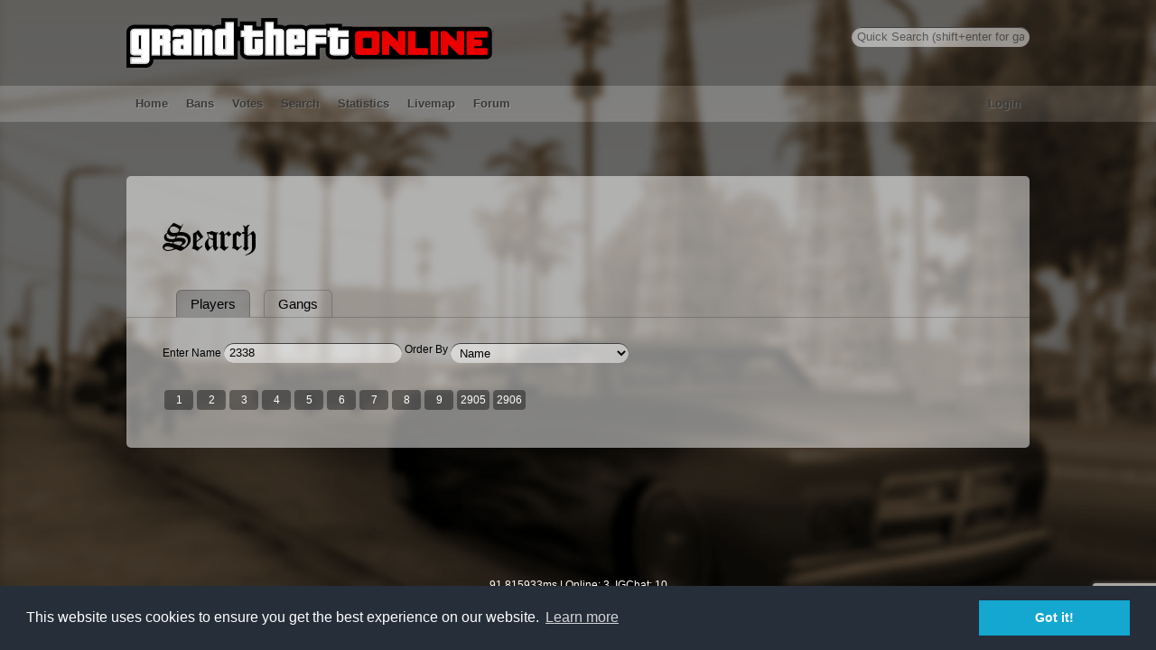

--- FILE ---
content_type: text/html; charset=utf-8
request_url: https://gtasa.eu/search?p=2338
body_size: 24696
content:
<!DOCTYPE html><html lang="en"><head><meta charset="utf-8"><meta name="viewport" content="width=device-width, initial-scale=1.0"><meta name="description" content="Grand Theft Online homepage"><meta name="keywords" content="gta, gto, mta, mto, gta online, mta online"><meta name="robots" content="index,follow"><title>GTO: Search</title><script src="/javascripts/jquery-2.1.1.min.js"></script><script src="/javascripts/jquery.timeago.js"></script><script type="text/javascript" src="/javascripts/jquery.jeditable.mini.js"></script><script type="text/javascript" src="/javascripts/jquery.tablesorter.min.js"></script><script type="text/javascript" src="/javascripts/waypoints.min.js"></script><link rel="stylesheet" type="text/css" href="//cdnjs.cloudflare.com/ajax/libs/cookieconsent2/3.0.3/cookieconsent.min.css"><script type="text/javascript" src="//cdnjs.cloudflare.com/ajax/libs/cookieconsent2/3.0.3/cookieconsent.min.js"></script><script src="/javascripts/application.js"></script><script src="/javascripts/ads.js"></script><script src="/res/js/underscore.js"></script><script src="/res/js/main.js"></script><script src="/javascripts/menu.js"></script><script>var actualUser = {};
</script><script>window.addEventListener("load", function(){
  window.cookieconsent && window.cookieconsent.initialise({
    "palette": {
      "popup": {
        "background": "#252e39"
      },
      "button": {
        "background": "#14a7d0"
      }
    },
    "position": "bottom"
  })
});</script><link rel="stylesheet" href="/res/css/font.css"><link rel="stylesheet" href="/res/css/main.css"><script async src="https://www.google.com/recaptcha/api.js?render=6Lf6UkcaAAAAAB847U0Ag5m_JhCZbGyxLoa_yNS1"></script><script>window.dataLayer = window.dataLayer || [];
function gtag(){dataLayer.push(arguments);}
gtag('js', new Date());
gtag('config', 'UA-37788386-1');
</script><script type="text/javascript" src="/javascripts/player.js"></script><script type="text/javascript" src="/javascripts/gang.js"></script><script type="text/javascript" src="/javascripts/search.js"></script></head><body><form id="quicksearch" action="/search" method="get"><input name="p" placeholder="Quick Search" autocomplete="off"><div class="resultlist"></div></form><div id="hero-images"></div><div id="logo"><span class="g">Grand</span><span class="t">Theft</span><span class="o">Online</span></div><div class="loginpanel" id="login-panel"><form id="login-form" method="post"><div id="notlogged" style="display: block;"><label>Username:<input id="username"></label><label>Password:<input id="password" type="password"></label></div><br><input id="login" name="submit" value="Login" type="submit"><br><a href="/recover">Password reset</a><br><small>Press ESC to close</small><a href="/auth/facebook"><img src="/login-with-facebook.png" alt="login with facebook" width="154" height="22"></a><!--input(id='login', name='submit',value='Logout',type='submit')--></form></div><nav><ul><li><a href="/">Home</a></li><li class="nomobile"><a href="/bans">Bans</a></li><li><a href="/votes">Votes</a></li><li><a href="/search">Search</a></li><li><a href="/stats">Statistics</a></li><li><a href="http://livemap.gtasa.eu" target="_blank">Livemap</a></li><li><a href="http://forum.gtasa.eu" target="_blank">Forum</a></li><li class="fix"><a id="login-link" href="#login" title="Login">Login</a></li></ul></nav><div id="clearbox"></div><div class="topbar"></div><div style="clear:both;"></div><section id="wrapper"><div><h1>Search</h1><div class="tabpanel"><div class="tabs"><div class="tab" data-target="players">Players</div><div class="tab" data-target="gangs">Gangs</div></div><div class="panels"><div class="players"><br><br><label><span>Enter Name&nbsp;</span><input type="text" id="playername" value="2338"></label><span>&nbsp;Order By&nbsp;</span><select id="playerorder"><option value="name">Name</option><option value="money">Money</option><option value="level">Level</option><option value="login">Login</option><option value="reg">Registration</option><option value="online">Onlinetime</option><option value="kills">Kills</option><option value="deaths">Deaths</option><option value="kd">K/D ratio</option></select><br><br><div id="playerslist"></div><br><div id="playerpagination"><a href="?p=1" id="1">1</a><a href="?p=2" id="2">2</a><a href="?p=3" id="3">3</a><a href="?p=4" id="4">4</a><a href="?p=5" id="5">5</a><a href="?p=6" id="6">6</a><a href="?p=7" id="7">7</a><a href="?p=8" id="8">8</a><a href="?p=9" id="9">9</a><a href="?p=10" id="10">10</a><a href="?p=11" id="11">11</a><a href="?p=12" id="12">12</a><a href="?p=13" id="13">13</a><a href="?p=14" id="14">14</a><a href="?p=15" id="15">15</a><a href="?p=16" id="16">16</a><a href="?p=17" id="17">17</a><a href="?p=18" id="18">18</a><a href="?p=19" id="19">19</a><a href="?p=20" id="20">20</a><a href="?p=21" id="21">21</a><a href="?p=22" id="22">22</a><a href="?p=23" id="23">23</a><a href="?p=24" id="24">24</a><a href="?p=25" id="25">25</a><a href="?p=26" id="26">26</a><a href="?p=27" id="27">27</a><a href="?p=28" id="28">28</a><a href="?p=29" id="29">29</a><a href="?p=30" id="30">30</a><a href="?p=31" id="31">31</a><a href="?p=32" id="32">32</a><a href="?p=33" id="33">33</a><a href="?p=34" id="34">34</a><a href="?p=35" id="35">35</a><a href="?p=36" id="36">36</a><a href="?p=37" id="37">37</a><a href="?p=38" id="38">38</a><a href="?p=39" id="39">39</a><a href="?p=40" id="40">40</a><a href="?p=41" id="41">41</a><a href="?p=42" id="42">42</a><a href="?p=43" id="43">43</a><a href="?p=44" id="44">44</a><a href="?p=45" id="45">45</a><a href="?p=46" id="46">46</a><a href="?p=47" id="47">47</a><a href="?p=48" id="48">48</a><a href="?p=49" id="49">49</a><a href="?p=50" id="50">50</a><a href="?p=51" id="51">51</a><a href="?p=52" id="52">52</a><a href="?p=53" id="53">53</a><a href="?p=54" id="54">54</a><a href="?p=55" id="55">55</a><a href="?p=56" id="56">56</a><a href="?p=57" id="57">57</a><a href="?p=58" id="58">58</a><a href="?p=59" id="59">59</a><a href="?p=60" id="60">60</a><a href="?p=61" id="61">61</a><a href="?p=62" id="62">62</a><a href="?p=63" id="63">63</a><a href="?p=64" id="64">64</a><a href="?p=65" id="65">65</a><a href="?p=66" id="66">66</a><a href="?p=67" id="67">67</a><a href="?p=68" id="68">68</a><a href="?p=69" id="69">69</a><a href="?p=70" id="70">70</a><a href="?p=71" id="71">71</a><a href="?p=72" id="72">72</a><a href="?p=73" id="73">73</a><a href="?p=74" id="74">74</a><a href="?p=75" id="75">75</a><a href="?p=76" id="76">76</a><a href="?p=77" id="77">77</a><a href="?p=78" id="78">78</a><a href="?p=79" id="79">79</a><a href="?p=80" id="80">80</a><a href="?p=81" id="81">81</a><a href="?p=82" id="82">82</a><a href="?p=83" id="83">83</a><a href="?p=84" id="84">84</a><a href="?p=85" id="85">85</a><a href="?p=86" id="86">86</a><a href="?p=87" id="87">87</a><a href="?p=88" id="88">88</a><a href="?p=89" id="89">89</a><a href="?p=90" id="90">90</a><a href="?p=91" id="91">91</a><a href="?p=92" id="92">92</a><a href="?p=93" id="93">93</a><a href="?p=94" id="94">94</a><a href="?p=95" id="95">95</a><a href="?p=96" id="96">96</a><a href="?p=97" id="97">97</a><a href="?p=98" id="98">98</a><a href="?p=99" id="99">99</a><a href="?p=100" id="100">100</a><a href="?p=101" id="101">101</a><a href="?p=102" id="102">102</a><a href="?p=103" id="103">103</a><a href="?p=104" id="104">104</a><a href="?p=105" id="105">105</a><a href="?p=106" id="106">106</a><a href="?p=107" id="107">107</a><a href="?p=108" id="108">108</a><a href="?p=109" id="109">109</a><a href="?p=110" id="110">110</a><a href="?p=111" id="111">111</a><a href="?p=112" id="112">112</a><a href="?p=113" id="113">113</a><a href="?p=114" id="114">114</a><a href="?p=115" id="115">115</a><a href="?p=116" id="116">116</a><a href="?p=117" id="117">117</a><a href="?p=118" id="118">118</a><a href="?p=119" id="119">119</a><a href="?p=120" id="120">120</a><a href="?p=121" id="121">121</a><a href="?p=122" id="122">122</a><a href="?p=123" id="123">123</a><a href="?p=124" id="124">124</a><a href="?p=125" id="125">125</a><a href="?p=126" id="126">126</a><a href="?p=127" id="127">127</a><a href="?p=128" id="128">128</a><a href="?p=129" id="129">129</a><a href="?p=130" id="130">130</a><a href="?p=131" id="131">131</a><a href="?p=132" id="132">132</a><a href="?p=133" id="133">133</a><a href="?p=134" id="134">134</a><a href="?p=135" id="135">135</a><a href="?p=136" id="136">136</a><a href="?p=137" id="137">137</a><a href="?p=138" id="138">138</a><a href="?p=139" id="139">139</a><a href="?p=140" id="140">140</a><a href="?p=141" id="141">141</a><a href="?p=142" id="142">142</a><a href="?p=143" id="143">143</a><a href="?p=144" id="144">144</a><a href="?p=145" id="145">145</a><a href="?p=146" id="146">146</a><a href="?p=147" id="147">147</a><a href="?p=148" id="148">148</a><a href="?p=149" id="149">149</a><a href="?p=150" id="150">150</a><a href="?p=151" id="151">151</a><a href="?p=152" id="152">152</a><a href="?p=153" id="153">153</a><a href="?p=154" id="154">154</a><a href="?p=155" id="155">155</a><a href="?p=156" id="156">156</a><a href="?p=157" id="157">157</a><a href="?p=158" id="158">158</a><a href="?p=159" id="159">159</a><a href="?p=160" id="160">160</a><a href="?p=161" id="161">161</a><a href="?p=162" id="162">162</a><a href="?p=163" id="163">163</a><a href="?p=164" id="164">164</a><a href="?p=165" id="165">165</a><a href="?p=166" id="166">166</a><a href="?p=167" id="167">167</a><a href="?p=168" id="168">168</a><a href="?p=169" id="169">169</a><a href="?p=170" id="170">170</a><a href="?p=171" id="171">171</a><a href="?p=172" id="172">172</a><a href="?p=173" id="173">173</a><a href="?p=174" id="174">174</a><a href="?p=175" id="175">175</a><a href="?p=176" id="176">176</a><a href="?p=177" id="177">177</a><a href="?p=178" id="178">178</a><a href="?p=179" id="179">179</a><a href="?p=180" id="180">180</a><a href="?p=181" id="181">181</a><a href="?p=182" id="182">182</a><a href="?p=183" id="183">183</a><a href="?p=184" id="184">184</a><a href="?p=185" id="185">185</a><a href="?p=186" id="186">186</a><a href="?p=187" id="187">187</a><a href="?p=188" id="188">188</a><a href="?p=189" id="189">189</a><a href="?p=190" id="190">190</a><a href="?p=191" id="191">191</a><a href="?p=192" id="192">192</a><a href="?p=193" id="193">193</a><a href="?p=194" id="194">194</a><a href="?p=195" id="195">195</a><a href="?p=196" id="196">196</a><a href="?p=197" id="197">197</a><a href="?p=198" id="198">198</a><a href="?p=199" id="199">199</a><a href="?p=200" id="200">200</a><a href="?p=201" id="201">201</a><a href="?p=202" id="202">202</a><a href="?p=203" id="203">203</a><a href="?p=204" id="204">204</a><a href="?p=205" id="205">205</a><a href="?p=206" id="206">206</a><a href="?p=207" id="207">207</a><a href="?p=208" id="208">208</a><a href="?p=209" id="209">209</a><a href="?p=210" id="210">210</a><a href="?p=211" id="211">211</a><a href="?p=212" id="212">212</a><a href="?p=213" id="213">213</a><a href="?p=214" id="214">214</a><a href="?p=215" id="215">215</a><a href="?p=216" id="216">216</a><a href="?p=217" id="217">217</a><a href="?p=218" id="218">218</a><a href="?p=219" id="219">219</a><a href="?p=220" id="220">220</a><a href="?p=221" id="221">221</a><a href="?p=222" id="222">222</a><a href="?p=223" id="223">223</a><a href="?p=224" id="224">224</a><a href="?p=225" id="225">225</a><a href="?p=226" id="226">226</a><a href="?p=227" id="227">227</a><a href="?p=228" id="228">228</a><a href="?p=229" id="229">229</a><a href="?p=230" id="230">230</a><a href="?p=231" id="231">231</a><a href="?p=232" id="232">232</a><a href="?p=233" id="233">233</a><a href="?p=234" id="234">234</a><a href="?p=235" id="235">235</a><a href="?p=236" id="236">236</a><a href="?p=237" id="237">237</a><a href="?p=238" id="238">238</a><a href="?p=239" id="239">239</a><a href="?p=240" id="240">240</a><a href="?p=241" id="241">241</a><a href="?p=242" id="242">242</a><a href="?p=243" id="243">243</a><a href="?p=244" id="244">244</a><a href="?p=245" id="245">245</a><a href="?p=246" id="246">246</a><a href="?p=247" id="247">247</a><a href="?p=248" id="248">248</a><a href="?p=249" id="249">249</a><a href="?p=250" id="250">250</a><a href="?p=251" id="251">251</a><a href="?p=252" id="252">252</a><a href="?p=253" id="253">253</a><a href="?p=254" id="254">254</a><a href="?p=255" id="255">255</a><a href="?p=256" id="256">256</a><a href="?p=257" id="257">257</a><a href="?p=258" id="258">258</a><a href="?p=259" id="259">259</a><a href="?p=260" id="260">260</a><a href="?p=261" id="261">261</a><a href="?p=262" id="262">262</a><a href="?p=263" id="263">263</a><a href="?p=264" id="264">264</a><a href="?p=265" id="265">265</a><a href="?p=266" id="266">266</a><a href="?p=267" id="267">267</a><a href="?p=268" id="268">268</a><a href="?p=269" id="269">269</a><a href="?p=270" id="270">270</a><a href="?p=271" id="271">271</a><a href="?p=272" id="272">272</a><a href="?p=273" id="273">273</a><a href="?p=274" id="274">274</a><a href="?p=275" id="275">275</a><a href="?p=276" id="276">276</a><a href="?p=277" id="277">277</a><a href="?p=278" id="278">278</a><a href="?p=279" id="279">279</a><a href="?p=280" id="280">280</a><a href="?p=281" id="281">281</a><a href="?p=282" id="282">282</a><a href="?p=283" id="283">283</a><a href="?p=284" id="284">284</a><a href="?p=285" id="285">285</a><a href="?p=286" id="286">286</a><a href="?p=287" id="287">287</a><a href="?p=288" id="288">288</a><a href="?p=289" id="289">289</a><a href="?p=290" id="290">290</a><a href="?p=291" id="291">291</a><a href="?p=292" id="292">292</a><a href="?p=293" id="293">293</a><a href="?p=294" id="294">294</a><a href="?p=295" id="295">295</a><a href="?p=296" id="296">296</a><a href="?p=297" id="297">297</a><a href="?p=298" id="298">298</a><a href="?p=299" id="299">299</a><a href="?p=300" id="300">300</a><a href="?p=301" id="301">301</a><a href="?p=302" id="302">302</a><a href="?p=303" id="303">303</a><a href="?p=304" id="304">304</a><a href="?p=305" id="305">305</a><a href="?p=306" id="306">306</a><a href="?p=307" id="307">307</a><a href="?p=308" id="308">308</a><a href="?p=309" id="309">309</a><a href="?p=310" id="310">310</a><a href="?p=311" id="311">311</a><a href="?p=312" id="312">312</a><a href="?p=313" id="313">313</a><a href="?p=314" id="314">314</a><a href="?p=315" id="315">315</a><a href="?p=316" id="316">316</a><a href="?p=317" id="317">317</a><a href="?p=318" id="318">318</a><a href="?p=319" id="319">319</a><a href="?p=320" id="320">320</a><a href="?p=321" id="321">321</a><a href="?p=322" id="322">322</a><a href="?p=323" id="323">323</a><a href="?p=324" id="324">324</a><a href="?p=325" id="325">325</a><a href="?p=326" id="326">326</a><a href="?p=327" id="327">327</a><a href="?p=328" id="328">328</a><a href="?p=329" id="329">329</a><a href="?p=330" id="330">330</a><a href="?p=331" id="331">331</a><a href="?p=332" id="332">332</a><a href="?p=333" id="333">333</a><a href="?p=334" id="334">334</a><a href="?p=335" id="335">335</a><a href="?p=336" id="336">336</a><a href="?p=337" id="337">337</a><a href="?p=338" id="338">338</a><a href="?p=339" id="339">339</a><a href="?p=340" id="340">340</a><a href="?p=341" id="341">341</a><a href="?p=342" id="342">342</a><a href="?p=343" id="343">343</a><a href="?p=344" id="344">344</a><a href="?p=345" id="345">345</a><a href="?p=346" id="346">346</a><a href="?p=347" id="347">347</a><a href="?p=348" id="348">348</a><a href="?p=349" id="349">349</a><a href="?p=350" id="350">350</a><a href="?p=351" id="351">351</a><a href="?p=352" id="352">352</a><a href="?p=353" id="353">353</a><a href="?p=354" id="354">354</a><a href="?p=355" id="355">355</a><a href="?p=356" id="356">356</a><a href="?p=357" id="357">357</a><a href="?p=358" id="358">358</a><a href="?p=359" id="359">359</a><a href="?p=360" id="360">360</a><a href="?p=361" id="361">361</a><a href="?p=362" id="362">362</a><a href="?p=363" id="363">363</a><a href="?p=364" id="364">364</a><a href="?p=365" id="365">365</a><a href="?p=366" id="366">366</a><a href="?p=367" id="367">367</a><a href="?p=368" id="368">368</a><a href="?p=369" id="369">369</a><a href="?p=370" id="370">370</a><a href="?p=371" id="371">371</a><a href="?p=372" id="372">372</a><a href="?p=373" id="373">373</a><a href="?p=374" id="374">374</a><a href="?p=375" id="375">375</a><a href="?p=376" id="376">376</a><a href="?p=377" id="377">377</a><a href="?p=378" id="378">378</a><a href="?p=379" id="379">379</a><a href="?p=380" id="380">380</a><a href="?p=381" id="381">381</a><a href="?p=382" id="382">382</a><a href="?p=383" id="383">383</a><a href="?p=384" id="384">384</a><a href="?p=385" id="385">385</a><a href="?p=386" id="386">386</a><a href="?p=387" id="387">387</a><a href="?p=388" id="388">388</a><a href="?p=389" id="389">389</a><a href="?p=390" id="390">390</a><a href="?p=391" id="391">391</a><a href="?p=392" id="392">392</a><a href="?p=393" id="393">393</a><a href="?p=394" id="394">394</a><a href="?p=395" id="395">395</a><a href="?p=396" id="396">396</a><a href="?p=397" id="397">397</a><a href="?p=398" id="398">398</a><a href="?p=399" id="399">399</a><a href="?p=400" id="400">400</a><a href="?p=401" id="401">401</a><a href="?p=402" id="402">402</a><a href="?p=403" id="403">403</a><a href="?p=404" id="404">404</a><a href="?p=405" id="405">405</a><a href="?p=406" id="406">406</a><a href="?p=407" id="407">407</a><a href="?p=408" id="408">408</a><a href="?p=409" id="409">409</a><a href="?p=410" id="410">410</a><a href="?p=411" id="411">411</a><a href="?p=412" id="412">412</a><a href="?p=413" id="413">413</a><a href="?p=414" id="414">414</a><a href="?p=415" id="415">415</a><a href="?p=416" id="416">416</a><a href="?p=417" id="417">417</a><a href="?p=418" id="418">418</a><a href="?p=419" id="419">419</a><a href="?p=420" id="420">420</a><a href="?p=421" id="421">421</a><a href="?p=422" id="422">422</a><a href="?p=423" id="423">423</a><a href="?p=424" id="424">424</a><a href="?p=425" id="425">425</a><a href="?p=426" id="426">426</a><a href="?p=427" id="427">427</a><a href="?p=428" id="428">428</a><a href="?p=429" id="429">429</a><a href="?p=430" id="430">430</a><a href="?p=431" id="431">431</a><a href="?p=432" id="432">432</a><a href="?p=433" id="433">433</a><a href="?p=434" id="434">434</a><a href="?p=435" id="435">435</a><a href="?p=436" id="436">436</a><a href="?p=437" id="437">437</a><a href="?p=438" id="438">438</a><a href="?p=439" id="439">439</a><a href="?p=440" id="440">440</a><a href="?p=441" id="441">441</a><a href="?p=442" id="442">442</a><a href="?p=443" id="443">443</a><a href="?p=444" id="444">444</a><a href="?p=445" id="445">445</a><a href="?p=446" id="446">446</a><a href="?p=447" id="447">447</a><a href="?p=448" id="448">448</a><a href="?p=449" id="449">449</a><a href="?p=450" id="450">450</a><a href="?p=451" id="451">451</a><a href="?p=452" id="452">452</a><a href="?p=453" id="453">453</a><a href="?p=454" id="454">454</a><a href="?p=455" id="455">455</a><a href="?p=456" id="456">456</a><a href="?p=457" id="457">457</a><a href="?p=458" id="458">458</a><a href="?p=459" id="459">459</a><a href="?p=460" id="460">460</a><a href="?p=461" id="461">461</a><a href="?p=462" id="462">462</a><a href="?p=463" id="463">463</a><a href="?p=464" id="464">464</a><a href="?p=465" id="465">465</a><a href="?p=466" id="466">466</a><a href="?p=467" id="467">467</a><a href="?p=468" id="468">468</a><a href="?p=469" id="469">469</a><a href="?p=470" id="470">470</a><a href="?p=471" id="471">471</a><a href="?p=472" id="472">472</a><a href="?p=473" id="473">473</a><a href="?p=474" id="474">474</a><a href="?p=475" id="475">475</a><a href="?p=476" id="476">476</a><a href="?p=477" id="477">477</a><a href="?p=478" id="478">478</a><a href="?p=479" id="479">479</a><a href="?p=480" id="480">480</a><a href="?p=481" id="481">481</a><a href="?p=482" id="482">482</a><a href="?p=483" id="483">483</a><a href="?p=484" id="484">484</a><a href="?p=485" id="485">485</a><a href="?p=486" id="486">486</a><a href="?p=487" id="487">487</a><a href="?p=488" id="488">488</a><a href="?p=489" id="489">489</a><a href="?p=490" id="490">490</a><a href="?p=491" id="491">491</a><a href="?p=492" id="492">492</a><a href="?p=493" id="493">493</a><a href="?p=494" id="494">494</a><a href="?p=495" id="495">495</a><a href="?p=496" id="496">496</a><a href="?p=497" id="497">497</a><a href="?p=498" id="498">498</a><a href="?p=499" id="499">499</a><a href="?p=500" id="500">500</a><a href="?p=501" id="501">501</a><a href="?p=502" id="502">502</a><a href="?p=503" id="503">503</a><a href="?p=504" id="504">504</a><a href="?p=505" id="505">505</a><a href="?p=506" id="506">506</a><a href="?p=507" id="507">507</a><a href="?p=508" id="508">508</a><a href="?p=509" id="509">509</a><a href="?p=510" id="510">510</a><a href="?p=511" id="511">511</a><a href="?p=512" id="512">512</a><a href="?p=513" id="513">513</a><a href="?p=514" id="514">514</a><a href="?p=515" id="515">515</a><a href="?p=516" id="516">516</a><a href="?p=517" id="517">517</a><a href="?p=518" id="518">518</a><a href="?p=519" id="519">519</a><a href="?p=520" id="520">520</a><a href="?p=521" id="521">521</a><a href="?p=522" id="522">522</a><a href="?p=523" id="523">523</a><a href="?p=524" id="524">524</a><a href="?p=525" id="525">525</a><a href="?p=526" id="526">526</a><a href="?p=527" id="527">527</a><a href="?p=528" id="528">528</a><a href="?p=529" id="529">529</a><a href="?p=530" id="530">530</a><a href="?p=531" id="531">531</a><a href="?p=532" id="532">532</a><a href="?p=533" id="533">533</a><a href="?p=534" id="534">534</a><a href="?p=535" id="535">535</a><a href="?p=536" id="536">536</a><a href="?p=537" id="537">537</a><a href="?p=538" id="538">538</a><a href="?p=539" id="539">539</a><a href="?p=540" id="540">540</a><a href="?p=541" id="541">541</a><a href="?p=542" id="542">542</a><a href="?p=543" id="543">543</a><a href="?p=544" id="544">544</a><a href="?p=545" id="545">545</a><a href="?p=546" id="546">546</a><a href="?p=547" id="547">547</a><a href="?p=548" id="548">548</a><a href="?p=549" id="549">549</a><a href="?p=550" id="550">550</a><a href="?p=551" id="551">551</a><a href="?p=552" id="552">552</a><a href="?p=553" id="553">553</a><a href="?p=554" id="554">554</a><a href="?p=555" id="555">555</a><a href="?p=556" id="556">556</a><a href="?p=557" id="557">557</a><a href="?p=558" id="558">558</a><a href="?p=559" id="559">559</a><a href="?p=560" id="560">560</a><a href="?p=561" id="561">561</a><a href="?p=562" id="562">562</a><a href="?p=563" id="563">563</a><a href="?p=564" id="564">564</a><a href="?p=565" id="565">565</a><a href="?p=566" id="566">566</a><a href="?p=567" id="567">567</a><a href="?p=568" id="568">568</a><a href="?p=569" id="569">569</a><a href="?p=570" id="570">570</a><a href="?p=571" id="571">571</a><a href="?p=572" id="572">572</a><a href="?p=573" id="573">573</a><a href="?p=574" id="574">574</a><a href="?p=575" id="575">575</a><a href="?p=576" id="576">576</a><a href="?p=577" id="577">577</a><a href="?p=578" id="578">578</a><a href="?p=579" id="579">579</a><a href="?p=580" id="580">580</a><a href="?p=581" id="581">581</a><a href="?p=582" id="582">582</a><a href="?p=583" id="583">583</a><a href="?p=584" id="584">584</a><a href="?p=585" id="585">585</a><a href="?p=586" id="586">586</a><a href="?p=587" id="587">587</a><a href="?p=588" id="588">588</a><a href="?p=589" id="589">589</a><a href="?p=590" id="590">590</a><a href="?p=591" id="591">591</a><a href="?p=592" id="592">592</a><a href="?p=593" id="593">593</a><a href="?p=594" id="594">594</a><a href="?p=595" id="595">595</a><a href="?p=596" id="596">596</a><a href="?p=597" id="597">597</a><a href="?p=598" id="598">598</a><a href="?p=599" id="599">599</a><a href="?p=600" id="600">600</a><a href="?p=601" id="601">601</a><a href="?p=602" id="602">602</a><a href="?p=603" id="603">603</a><a href="?p=604" id="604">604</a><a href="?p=605" id="605">605</a><a href="?p=606" id="606">606</a><a href="?p=607" id="607">607</a><a href="?p=608" id="608">608</a><a href="?p=609" id="609">609</a><a href="?p=610" id="610">610</a><a href="?p=611" id="611">611</a><a href="?p=612" id="612">612</a><a href="?p=613" id="613">613</a><a href="?p=614" id="614">614</a><a href="?p=615" id="615">615</a><a href="?p=616" id="616">616</a><a href="?p=617" id="617">617</a><a href="?p=618" id="618">618</a><a href="?p=619" id="619">619</a><a href="?p=620" id="620">620</a><a href="?p=621" id="621">621</a><a href="?p=622" id="622">622</a><a href="?p=623" id="623">623</a><a href="?p=624" id="624">624</a><a href="?p=625" id="625">625</a><a href="?p=626" id="626">626</a><a href="?p=627" id="627">627</a><a href="?p=628" id="628">628</a><a href="?p=629" id="629">629</a><a href="?p=630" id="630">630</a><a href="?p=631" id="631">631</a><a href="?p=632" id="632">632</a><a href="?p=633" id="633">633</a><a href="?p=634" id="634">634</a><a href="?p=635" id="635">635</a><a href="?p=636" id="636">636</a><a href="?p=637" id="637">637</a><a href="?p=638" id="638">638</a><a href="?p=639" id="639">639</a><a href="?p=640" id="640">640</a><a href="?p=641" id="641">641</a><a href="?p=642" id="642">642</a><a href="?p=643" id="643">643</a><a href="?p=644" id="644">644</a><a href="?p=645" id="645">645</a><a href="?p=646" id="646">646</a><a href="?p=647" id="647">647</a><a href="?p=648" id="648">648</a><a href="?p=649" id="649">649</a><a href="?p=650" id="650">650</a><a href="?p=651" id="651">651</a><a href="?p=652" id="652">652</a><a href="?p=653" id="653">653</a><a href="?p=654" id="654">654</a><a href="?p=655" id="655">655</a><a href="?p=656" id="656">656</a><a href="?p=657" id="657">657</a><a href="?p=658" id="658">658</a><a href="?p=659" id="659">659</a><a href="?p=660" id="660">660</a><a href="?p=661" id="661">661</a><a href="?p=662" id="662">662</a><a href="?p=663" id="663">663</a><a href="?p=664" id="664">664</a><a href="?p=665" id="665">665</a><a href="?p=666" id="666">666</a><a href="?p=667" id="667">667</a><a href="?p=668" id="668">668</a><a href="?p=669" id="669">669</a><a href="?p=670" id="670">670</a><a href="?p=671" id="671">671</a><a href="?p=672" id="672">672</a><a href="?p=673" id="673">673</a><a href="?p=674" id="674">674</a><a href="?p=675" id="675">675</a><a href="?p=676" id="676">676</a><a href="?p=677" id="677">677</a><a href="?p=678" id="678">678</a><a href="?p=679" id="679">679</a><a href="?p=680" id="680">680</a><a href="?p=681" id="681">681</a><a href="?p=682" id="682">682</a><a href="?p=683" id="683">683</a><a href="?p=684" id="684">684</a><a href="?p=685" id="685">685</a><a href="?p=686" id="686">686</a><a href="?p=687" id="687">687</a><a href="?p=688" id="688">688</a><a href="?p=689" id="689">689</a><a href="?p=690" id="690">690</a><a href="?p=691" id="691">691</a><a href="?p=692" id="692">692</a><a href="?p=693" id="693">693</a><a href="?p=694" id="694">694</a><a href="?p=695" id="695">695</a><a href="?p=696" id="696">696</a><a href="?p=697" id="697">697</a><a href="?p=698" id="698">698</a><a href="?p=699" id="699">699</a><a href="?p=700" id="700">700</a><a href="?p=701" id="701">701</a><a href="?p=702" id="702">702</a><a href="?p=703" id="703">703</a><a href="?p=704" id="704">704</a><a href="?p=705" id="705">705</a><a href="?p=706" id="706">706</a><a href="?p=707" id="707">707</a><a href="?p=708" id="708">708</a><a href="?p=709" id="709">709</a><a href="?p=710" id="710">710</a><a href="?p=711" id="711">711</a><a href="?p=712" id="712">712</a><a href="?p=713" id="713">713</a><a href="?p=714" id="714">714</a><a href="?p=715" id="715">715</a><a href="?p=716" id="716">716</a><a href="?p=717" id="717">717</a><a href="?p=718" id="718">718</a><a href="?p=719" id="719">719</a><a href="?p=720" id="720">720</a><a href="?p=721" id="721">721</a><a href="?p=722" id="722">722</a><a href="?p=723" id="723">723</a><a href="?p=724" id="724">724</a><a href="?p=725" id="725">725</a><a href="?p=726" id="726">726</a><a href="?p=727" id="727">727</a><a href="?p=728" id="728">728</a><a href="?p=729" id="729">729</a><a href="?p=730" id="730">730</a><a href="?p=731" id="731">731</a><a href="?p=732" id="732">732</a><a href="?p=733" id="733">733</a><a href="?p=734" id="734">734</a><a href="?p=735" id="735">735</a><a href="?p=736" id="736">736</a><a href="?p=737" id="737">737</a><a href="?p=738" id="738">738</a><a href="?p=739" id="739">739</a><a href="?p=740" id="740">740</a><a href="?p=741" id="741">741</a><a href="?p=742" id="742">742</a><a href="?p=743" id="743">743</a><a href="?p=744" id="744">744</a><a href="?p=745" id="745">745</a><a href="?p=746" id="746">746</a><a href="?p=747" id="747">747</a><a href="?p=748" id="748">748</a><a href="?p=749" id="749">749</a><a href="?p=750" id="750">750</a><a href="?p=751" id="751">751</a><a href="?p=752" id="752">752</a><a href="?p=753" id="753">753</a><a href="?p=754" id="754">754</a><a href="?p=755" id="755">755</a><a href="?p=756" id="756">756</a><a href="?p=757" id="757">757</a><a href="?p=758" id="758">758</a><a href="?p=759" id="759">759</a><a href="?p=760" id="760">760</a><a href="?p=761" id="761">761</a><a href="?p=762" id="762">762</a><a href="?p=763" id="763">763</a><a href="?p=764" id="764">764</a><a href="?p=765" id="765">765</a><a href="?p=766" id="766">766</a><a href="?p=767" id="767">767</a><a href="?p=768" id="768">768</a><a href="?p=769" id="769">769</a><a href="?p=770" id="770">770</a><a href="?p=771" id="771">771</a><a href="?p=772" id="772">772</a><a href="?p=773" id="773">773</a><a href="?p=774" id="774">774</a><a href="?p=775" id="775">775</a><a href="?p=776" id="776">776</a><a href="?p=777" id="777">777</a><a href="?p=778" id="778">778</a><a href="?p=779" id="779">779</a><a href="?p=780" id="780">780</a><a href="?p=781" id="781">781</a><a href="?p=782" id="782">782</a><a href="?p=783" id="783">783</a><a href="?p=784" id="784">784</a><a href="?p=785" id="785">785</a><a href="?p=786" id="786">786</a><a href="?p=787" id="787">787</a><a href="?p=788" id="788">788</a><a href="?p=789" id="789">789</a><a href="?p=790" id="790">790</a><a href="?p=791" id="791">791</a><a href="?p=792" id="792">792</a><a href="?p=793" id="793">793</a><a href="?p=794" id="794">794</a><a href="?p=795" id="795">795</a><a href="?p=796" id="796">796</a><a href="?p=797" id="797">797</a><a href="?p=798" id="798">798</a><a href="?p=799" id="799">799</a><a href="?p=800" id="800">800</a><a href="?p=801" id="801">801</a><a href="?p=802" id="802">802</a><a href="?p=803" id="803">803</a><a href="?p=804" id="804">804</a><a href="?p=805" id="805">805</a><a href="?p=806" id="806">806</a><a href="?p=807" id="807">807</a><a href="?p=808" id="808">808</a><a href="?p=809" id="809">809</a><a href="?p=810" id="810">810</a><a href="?p=811" id="811">811</a><a href="?p=812" id="812">812</a><a href="?p=813" id="813">813</a><a href="?p=814" id="814">814</a><a href="?p=815" id="815">815</a><a href="?p=816" id="816">816</a><a href="?p=817" id="817">817</a><a href="?p=818" id="818">818</a><a href="?p=819" id="819">819</a><a href="?p=820" id="820">820</a><a href="?p=821" id="821">821</a><a href="?p=822" id="822">822</a><a href="?p=823" id="823">823</a><a href="?p=824" id="824">824</a><a href="?p=825" id="825">825</a><a href="?p=826" id="826">826</a><a href="?p=827" id="827">827</a><a href="?p=828" id="828">828</a><a href="?p=829" id="829">829</a><a href="?p=830" id="830">830</a><a href="?p=831" id="831">831</a><a href="?p=832" id="832">832</a><a href="?p=833" id="833">833</a><a href="?p=834" id="834">834</a><a href="?p=835" id="835">835</a><a href="?p=836" id="836">836</a><a href="?p=837" id="837">837</a><a href="?p=838" id="838">838</a><a href="?p=839" id="839">839</a><a href="?p=840" id="840">840</a><a href="?p=841" id="841">841</a><a href="?p=842" id="842">842</a><a href="?p=843" id="843">843</a><a href="?p=844" id="844">844</a><a href="?p=845" id="845">845</a><a href="?p=846" id="846">846</a><a href="?p=847" id="847">847</a><a href="?p=848" id="848">848</a><a href="?p=849" id="849">849</a><a href="?p=850" id="850">850</a><a href="?p=851" id="851">851</a><a href="?p=852" id="852">852</a><a href="?p=853" id="853">853</a><a href="?p=854" id="854">854</a><a href="?p=855" id="855">855</a><a href="?p=856" id="856">856</a><a href="?p=857" id="857">857</a><a href="?p=858" id="858">858</a><a href="?p=859" id="859">859</a><a href="?p=860" id="860">860</a><a href="?p=861" id="861">861</a><a href="?p=862" id="862">862</a><a href="?p=863" id="863">863</a><a href="?p=864" id="864">864</a><a href="?p=865" id="865">865</a><a href="?p=866" id="866">866</a><a href="?p=867" id="867">867</a><a href="?p=868" id="868">868</a><a href="?p=869" id="869">869</a><a href="?p=870" id="870">870</a><a href="?p=871" id="871">871</a><a href="?p=872" id="872">872</a><a href="?p=873" id="873">873</a><a href="?p=874" id="874">874</a><a href="?p=875" id="875">875</a><a href="?p=876" id="876">876</a><a href="?p=877" id="877">877</a><a href="?p=878" id="878">878</a><a href="?p=879" id="879">879</a><a href="?p=880" id="880">880</a><a href="?p=881" id="881">881</a><a href="?p=882" id="882">882</a><a href="?p=883" id="883">883</a><a href="?p=884" id="884">884</a><a href="?p=885" id="885">885</a><a href="?p=886" id="886">886</a><a href="?p=887" id="887">887</a><a href="?p=888" id="888">888</a><a href="?p=889" id="889">889</a><a href="?p=890" id="890">890</a><a href="?p=891" id="891">891</a><a href="?p=892" id="892">892</a><a href="?p=893" id="893">893</a><a href="?p=894" id="894">894</a><a href="?p=895" id="895">895</a><a href="?p=896" id="896">896</a><a href="?p=897" id="897">897</a><a href="?p=898" id="898">898</a><a href="?p=899" id="899">899</a><a href="?p=900" id="900">900</a><a href="?p=901" id="901">901</a><a href="?p=902" id="902">902</a><a href="?p=903" id="903">903</a><a href="?p=904" id="904">904</a><a href="?p=905" id="905">905</a><a href="?p=906" id="906">906</a><a href="?p=907" id="907">907</a><a href="?p=908" id="908">908</a><a href="?p=909" id="909">909</a><a href="?p=910" id="910">910</a><a href="?p=911" id="911">911</a><a href="?p=912" id="912">912</a><a href="?p=913" id="913">913</a><a href="?p=914" id="914">914</a><a href="?p=915" id="915">915</a><a href="?p=916" id="916">916</a><a href="?p=917" id="917">917</a><a href="?p=918" id="918">918</a><a href="?p=919" id="919">919</a><a href="?p=920" id="920">920</a><a href="?p=921" id="921">921</a><a href="?p=922" id="922">922</a><a href="?p=923" id="923">923</a><a href="?p=924" id="924">924</a><a href="?p=925" id="925">925</a><a href="?p=926" id="926">926</a><a href="?p=927" id="927">927</a><a href="?p=928" id="928">928</a><a href="?p=929" id="929">929</a><a href="?p=930" id="930">930</a><a href="?p=931" id="931">931</a><a href="?p=932" id="932">932</a><a href="?p=933" id="933">933</a><a href="?p=934" id="934">934</a><a href="?p=935" id="935">935</a><a href="?p=936" id="936">936</a><a href="?p=937" id="937">937</a><a href="?p=938" id="938">938</a><a href="?p=939" id="939">939</a><a href="?p=940" id="940">940</a><a href="?p=941" id="941">941</a><a href="?p=942" id="942">942</a><a href="?p=943" id="943">943</a><a href="?p=944" id="944">944</a><a href="?p=945" id="945">945</a><a href="?p=946" id="946">946</a><a href="?p=947" id="947">947</a><a href="?p=948" id="948">948</a><a href="?p=949" id="949">949</a><a href="?p=950" id="950">950</a><a href="?p=951" id="951">951</a><a href="?p=952" id="952">952</a><a href="?p=953" id="953">953</a><a href="?p=954" id="954">954</a><a href="?p=955" id="955">955</a><a href="?p=956" id="956">956</a><a href="?p=957" id="957">957</a><a href="?p=958" id="958">958</a><a href="?p=959" id="959">959</a><a href="?p=960" id="960">960</a><a href="?p=961" id="961">961</a><a href="?p=962" id="962">962</a><a href="?p=963" id="963">963</a><a href="?p=964" id="964">964</a><a href="?p=965" id="965">965</a><a href="?p=966" id="966">966</a><a href="?p=967" id="967">967</a><a href="?p=968" id="968">968</a><a href="?p=969" id="969">969</a><a href="?p=970" id="970">970</a><a href="?p=971" id="971">971</a><a href="?p=972" id="972">972</a><a href="?p=973" id="973">973</a><a href="?p=974" id="974">974</a><a href="?p=975" id="975">975</a><a href="?p=976" id="976">976</a><a href="?p=977" id="977">977</a><a href="?p=978" id="978">978</a><a href="?p=979" id="979">979</a><a href="?p=980" id="980">980</a><a href="?p=981" id="981">981</a><a href="?p=982" id="982">982</a><a href="?p=983" id="983">983</a><a href="?p=984" id="984">984</a><a href="?p=985" id="985">985</a><a href="?p=986" id="986">986</a><a href="?p=987" id="987">987</a><a href="?p=988" id="988">988</a><a href="?p=989" id="989">989</a><a href="?p=990" id="990">990</a><a href="?p=991" id="991">991</a><a href="?p=992" id="992">992</a><a href="?p=993" id="993">993</a><a href="?p=994" id="994">994</a><a href="?p=995" id="995">995</a><a href="?p=996" id="996">996</a><a href="?p=997" id="997">997</a><a href="?p=998" id="998">998</a><a href="?p=999" id="999">999</a><a href="?p=1000" id="1000">1000</a><a href="?p=1001" id="1001">1001</a><a href="?p=1002" id="1002">1002</a><a href="?p=1003" id="1003">1003</a><a href="?p=1004" id="1004">1004</a><a href="?p=1005" id="1005">1005</a><a href="?p=1006" id="1006">1006</a><a href="?p=1007" id="1007">1007</a><a href="?p=1008" id="1008">1008</a><a href="?p=1009" id="1009">1009</a><a href="?p=1010" id="1010">1010</a><a href="?p=1011" id="1011">1011</a><a href="?p=1012" id="1012">1012</a><a href="?p=1013" id="1013">1013</a><a href="?p=1014" id="1014">1014</a><a href="?p=1015" id="1015">1015</a><a href="?p=1016" id="1016">1016</a><a href="?p=1017" id="1017">1017</a><a href="?p=1018" id="1018">1018</a><a href="?p=1019" id="1019">1019</a><a href="?p=1020" id="1020">1020</a><a href="?p=1021" id="1021">1021</a><a href="?p=1022" id="1022">1022</a><a href="?p=1023" id="1023">1023</a><a href="?p=1024" id="1024">1024</a><a href="?p=1025" id="1025">1025</a><a href="?p=1026" id="1026">1026</a><a href="?p=1027" id="1027">1027</a><a href="?p=1028" id="1028">1028</a><a href="?p=1029" id="1029">1029</a><a href="?p=1030" id="1030">1030</a><a href="?p=1031" id="1031">1031</a><a href="?p=1032" id="1032">1032</a><a href="?p=1033" id="1033">1033</a><a href="?p=1034" id="1034">1034</a><a href="?p=1035" id="1035">1035</a><a href="?p=1036" id="1036">1036</a><a href="?p=1037" id="1037">1037</a><a href="?p=1038" id="1038">1038</a><a href="?p=1039" id="1039">1039</a><a href="?p=1040" id="1040">1040</a><a href="?p=1041" id="1041">1041</a><a href="?p=1042" id="1042">1042</a><a href="?p=1043" id="1043">1043</a><a href="?p=1044" id="1044">1044</a><a href="?p=1045" id="1045">1045</a><a href="?p=1046" id="1046">1046</a><a href="?p=1047" id="1047">1047</a><a href="?p=1048" id="1048">1048</a><a href="?p=1049" id="1049">1049</a><a href="?p=1050" id="1050">1050</a><a href="?p=1051" id="1051">1051</a><a href="?p=1052" id="1052">1052</a><a href="?p=1053" id="1053">1053</a><a href="?p=1054" id="1054">1054</a><a href="?p=1055" id="1055">1055</a><a href="?p=1056" id="1056">1056</a><a href="?p=1057" id="1057">1057</a><a href="?p=1058" id="1058">1058</a><a href="?p=1059" id="1059">1059</a><a href="?p=1060" id="1060">1060</a><a href="?p=1061" id="1061">1061</a><a href="?p=1062" id="1062">1062</a><a href="?p=1063" id="1063">1063</a><a href="?p=1064" id="1064">1064</a><a href="?p=1065" id="1065">1065</a><a href="?p=1066" id="1066">1066</a><a href="?p=1067" id="1067">1067</a><a href="?p=1068" id="1068">1068</a><a href="?p=1069" id="1069">1069</a><a href="?p=1070" id="1070">1070</a><a href="?p=1071" id="1071">1071</a><a href="?p=1072" id="1072">1072</a><a href="?p=1073" id="1073">1073</a><a href="?p=1074" id="1074">1074</a><a href="?p=1075" id="1075">1075</a><a href="?p=1076" id="1076">1076</a><a href="?p=1077" id="1077">1077</a><a href="?p=1078" id="1078">1078</a><a href="?p=1079" id="1079">1079</a><a href="?p=1080" id="1080">1080</a><a href="?p=1081" id="1081">1081</a><a href="?p=1082" id="1082">1082</a><a href="?p=1083" id="1083">1083</a><a href="?p=1084" id="1084">1084</a><a href="?p=1085" id="1085">1085</a><a href="?p=1086" id="1086">1086</a><a href="?p=1087" id="1087">1087</a><a href="?p=1088" id="1088">1088</a><a href="?p=1089" id="1089">1089</a><a href="?p=1090" id="1090">1090</a><a href="?p=1091" id="1091">1091</a><a href="?p=1092" id="1092">1092</a><a href="?p=1093" id="1093">1093</a><a href="?p=1094" id="1094">1094</a><a href="?p=1095" id="1095">1095</a><a href="?p=1096" id="1096">1096</a><a href="?p=1097" id="1097">1097</a><a href="?p=1098" id="1098">1098</a><a href="?p=1099" id="1099">1099</a><a href="?p=1100" id="1100">1100</a><a href="?p=1101" id="1101">1101</a><a href="?p=1102" id="1102">1102</a><a href="?p=1103" id="1103">1103</a><a href="?p=1104" id="1104">1104</a><a href="?p=1105" id="1105">1105</a><a href="?p=1106" id="1106">1106</a><a href="?p=1107" id="1107">1107</a><a href="?p=1108" id="1108">1108</a><a href="?p=1109" id="1109">1109</a><a href="?p=1110" id="1110">1110</a><a href="?p=1111" id="1111">1111</a><a href="?p=1112" id="1112">1112</a><a href="?p=1113" id="1113">1113</a><a href="?p=1114" id="1114">1114</a><a href="?p=1115" id="1115">1115</a><a href="?p=1116" id="1116">1116</a><a href="?p=1117" id="1117">1117</a><a href="?p=1118" id="1118">1118</a><a href="?p=1119" id="1119">1119</a><a href="?p=1120" id="1120">1120</a><a href="?p=1121" id="1121">1121</a><a href="?p=1122" id="1122">1122</a><a href="?p=1123" id="1123">1123</a><a href="?p=1124" id="1124">1124</a><a href="?p=1125" id="1125">1125</a><a href="?p=1126" id="1126">1126</a><a href="?p=1127" id="1127">1127</a><a href="?p=1128" id="1128">1128</a><a href="?p=1129" id="1129">1129</a><a href="?p=1130" id="1130">1130</a><a href="?p=1131" id="1131">1131</a><a href="?p=1132" id="1132">1132</a><a href="?p=1133" id="1133">1133</a><a href="?p=1134" id="1134">1134</a><a href="?p=1135" id="1135">1135</a><a href="?p=1136" id="1136">1136</a><a href="?p=1137" id="1137">1137</a><a href="?p=1138" id="1138">1138</a><a href="?p=1139" id="1139">1139</a><a href="?p=1140" id="1140">1140</a><a href="?p=1141" id="1141">1141</a><a href="?p=1142" id="1142">1142</a><a href="?p=1143" id="1143">1143</a><a href="?p=1144" id="1144">1144</a><a href="?p=1145" id="1145">1145</a><a href="?p=1146" id="1146">1146</a><a href="?p=1147" id="1147">1147</a><a href="?p=1148" id="1148">1148</a><a href="?p=1149" id="1149">1149</a><a href="?p=1150" id="1150">1150</a><a href="?p=1151" id="1151">1151</a><a href="?p=1152" id="1152">1152</a><a href="?p=1153" id="1153">1153</a><a href="?p=1154" id="1154">1154</a><a href="?p=1155" id="1155">1155</a><a href="?p=1156" id="1156">1156</a><a href="?p=1157" id="1157">1157</a><a href="?p=1158" id="1158">1158</a><a href="?p=1159" id="1159">1159</a><a href="?p=1160" id="1160">1160</a><a href="?p=1161" id="1161">1161</a><a href="?p=1162" id="1162">1162</a><a href="?p=1163" id="1163">1163</a><a href="?p=1164" id="1164">1164</a><a href="?p=1165" id="1165">1165</a><a href="?p=1166" id="1166">1166</a><a href="?p=1167" id="1167">1167</a><a href="?p=1168" id="1168">1168</a><a href="?p=1169" id="1169">1169</a><a href="?p=1170" id="1170">1170</a><a href="?p=1171" id="1171">1171</a><a href="?p=1172" id="1172">1172</a><a href="?p=1173" id="1173">1173</a><a href="?p=1174" id="1174">1174</a><a href="?p=1175" id="1175">1175</a><a href="?p=1176" id="1176">1176</a><a href="?p=1177" id="1177">1177</a><a href="?p=1178" id="1178">1178</a><a href="?p=1179" id="1179">1179</a><a href="?p=1180" id="1180">1180</a><a href="?p=1181" id="1181">1181</a><a href="?p=1182" id="1182">1182</a><a href="?p=1183" id="1183">1183</a><a href="?p=1184" id="1184">1184</a><a href="?p=1185" id="1185">1185</a><a href="?p=1186" id="1186">1186</a><a href="?p=1187" id="1187">1187</a><a href="?p=1188" id="1188">1188</a><a href="?p=1189" id="1189">1189</a><a href="?p=1190" id="1190">1190</a><a href="?p=1191" id="1191">1191</a><a href="?p=1192" id="1192">1192</a><a href="?p=1193" id="1193">1193</a><a href="?p=1194" id="1194">1194</a><a href="?p=1195" id="1195">1195</a><a href="?p=1196" id="1196">1196</a><a href="?p=1197" id="1197">1197</a><a href="?p=1198" id="1198">1198</a><a href="?p=1199" id="1199">1199</a><a href="?p=1200" id="1200">1200</a><a href="?p=1201" id="1201">1201</a><a href="?p=1202" id="1202">1202</a><a href="?p=1203" id="1203">1203</a><a href="?p=1204" id="1204">1204</a><a href="?p=1205" id="1205">1205</a><a href="?p=1206" id="1206">1206</a><a href="?p=1207" id="1207">1207</a><a href="?p=1208" id="1208">1208</a><a href="?p=1209" id="1209">1209</a><a href="?p=1210" id="1210">1210</a><a href="?p=1211" id="1211">1211</a><a href="?p=1212" id="1212">1212</a><a href="?p=1213" id="1213">1213</a><a href="?p=1214" id="1214">1214</a><a href="?p=1215" id="1215">1215</a><a href="?p=1216" id="1216">1216</a><a href="?p=1217" id="1217">1217</a><a href="?p=1218" id="1218">1218</a><a href="?p=1219" id="1219">1219</a><a href="?p=1220" id="1220">1220</a><a href="?p=1221" id="1221">1221</a><a href="?p=1222" id="1222">1222</a><a href="?p=1223" id="1223">1223</a><a href="?p=1224" id="1224">1224</a><a href="?p=1225" id="1225">1225</a><a href="?p=1226" id="1226">1226</a><a href="?p=1227" id="1227">1227</a><a href="?p=1228" id="1228">1228</a><a href="?p=1229" id="1229">1229</a><a href="?p=1230" id="1230">1230</a><a href="?p=1231" id="1231">1231</a><a href="?p=1232" id="1232">1232</a><a href="?p=1233" id="1233">1233</a><a href="?p=1234" id="1234">1234</a><a href="?p=1235" id="1235">1235</a><a href="?p=1236" id="1236">1236</a><a href="?p=1237" id="1237">1237</a><a href="?p=1238" id="1238">1238</a><a href="?p=1239" id="1239">1239</a><a href="?p=1240" id="1240">1240</a><a href="?p=1241" id="1241">1241</a><a href="?p=1242" id="1242">1242</a><a href="?p=1243" id="1243">1243</a><a href="?p=1244" id="1244">1244</a><a href="?p=1245" id="1245">1245</a><a href="?p=1246" id="1246">1246</a><a href="?p=1247" id="1247">1247</a><a href="?p=1248" id="1248">1248</a><a href="?p=1249" id="1249">1249</a><a href="?p=1250" id="1250">1250</a><a href="?p=1251" id="1251">1251</a><a href="?p=1252" id="1252">1252</a><a href="?p=1253" id="1253">1253</a><a href="?p=1254" id="1254">1254</a><a href="?p=1255" id="1255">1255</a><a href="?p=1256" id="1256">1256</a><a href="?p=1257" id="1257">1257</a><a href="?p=1258" id="1258">1258</a><a href="?p=1259" id="1259">1259</a><a href="?p=1260" id="1260">1260</a><a href="?p=1261" id="1261">1261</a><a href="?p=1262" id="1262">1262</a><a href="?p=1263" id="1263">1263</a><a href="?p=1264" id="1264">1264</a><a href="?p=1265" id="1265">1265</a><a href="?p=1266" id="1266">1266</a><a href="?p=1267" id="1267">1267</a><a href="?p=1268" id="1268">1268</a><a href="?p=1269" id="1269">1269</a><a href="?p=1270" id="1270">1270</a><a href="?p=1271" id="1271">1271</a><a href="?p=1272" id="1272">1272</a><a href="?p=1273" id="1273">1273</a><a href="?p=1274" id="1274">1274</a><a href="?p=1275" id="1275">1275</a><a href="?p=1276" id="1276">1276</a><a href="?p=1277" id="1277">1277</a><a href="?p=1278" id="1278">1278</a><a href="?p=1279" id="1279">1279</a><a href="?p=1280" id="1280">1280</a><a href="?p=1281" id="1281">1281</a><a href="?p=1282" id="1282">1282</a><a href="?p=1283" id="1283">1283</a><a href="?p=1284" id="1284">1284</a><a href="?p=1285" id="1285">1285</a><a href="?p=1286" id="1286">1286</a><a href="?p=1287" id="1287">1287</a><a href="?p=1288" id="1288">1288</a><a href="?p=1289" id="1289">1289</a><a href="?p=1290" id="1290">1290</a><a href="?p=1291" id="1291">1291</a><a href="?p=1292" id="1292">1292</a><a href="?p=1293" id="1293">1293</a><a href="?p=1294" id="1294">1294</a><a href="?p=1295" id="1295">1295</a><a href="?p=1296" id="1296">1296</a><a href="?p=1297" id="1297">1297</a><a href="?p=1298" id="1298">1298</a><a href="?p=1299" id="1299">1299</a><a href="?p=1300" id="1300">1300</a><a href="?p=1301" id="1301">1301</a><a href="?p=1302" id="1302">1302</a><a href="?p=1303" id="1303">1303</a><a href="?p=1304" id="1304">1304</a><a href="?p=1305" id="1305">1305</a><a href="?p=1306" id="1306">1306</a><a href="?p=1307" id="1307">1307</a><a href="?p=1308" id="1308">1308</a><a href="?p=1309" id="1309">1309</a><a href="?p=1310" id="1310">1310</a><a href="?p=1311" id="1311">1311</a><a href="?p=1312" id="1312">1312</a><a href="?p=1313" id="1313">1313</a><a href="?p=1314" id="1314">1314</a><a href="?p=1315" id="1315">1315</a><a href="?p=1316" id="1316">1316</a><a href="?p=1317" id="1317">1317</a><a href="?p=1318" id="1318">1318</a><a href="?p=1319" id="1319">1319</a><a href="?p=1320" id="1320">1320</a><a href="?p=1321" id="1321">1321</a><a href="?p=1322" id="1322">1322</a><a href="?p=1323" id="1323">1323</a><a href="?p=1324" id="1324">1324</a><a href="?p=1325" id="1325">1325</a><a href="?p=1326" id="1326">1326</a><a href="?p=1327" id="1327">1327</a><a href="?p=1328" id="1328">1328</a><a href="?p=1329" id="1329">1329</a><a href="?p=1330" id="1330">1330</a><a href="?p=1331" id="1331">1331</a><a href="?p=1332" id="1332">1332</a><a href="?p=1333" id="1333">1333</a><a href="?p=1334" id="1334">1334</a><a href="?p=1335" id="1335">1335</a><a href="?p=1336" id="1336">1336</a><a href="?p=1337" id="1337">1337</a><a href="?p=1338" id="1338">1338</a><a href="?p=1339" id="1339">1339</a><a href="?p=1340" id="1340">1340</a><a href="?p=1341" id="1341">1341</a><a href="?p=1342" id="1342">1342</a><a href="?p=1343" id="1343">1343</a><a href="?p=1344" id="1344">1344</a><a href="?p=1345" id="1345">1345</a><a href="?p=1346" id="1346">1346</a><a href="?p=1347" id="1347">1347</a><a href="?p=1348" id="1348">1348</a><a href="?p=1349" id="1349">1349</a><a href="?p=1350" id="1350">1350</a><a href="?p=1351" id="1351">1351</a><a href="?p=1352" id="1352">1352</a><a href="?p=1353" id="1353">1353</a><a href="?p=1354" id="1354">1354</a><a href="?p=1355" id="1355">1355</a><a href="?p=1356" id="1356">1356</a><a href="?p=1357" id="1357">1357</a><a href="?p=1358" id="1358">1358</a><a href="?p=1359" id="1359">1359</a><a href="?p=1360" id="1360">1360</a><a href="?p=1361" id="1361">1361</a><a href="?p=1362" id="1362">1362</a><a href="?p=1363" id="1363">1363</a><a href="?p=1364" id="1364">1364</a><a href="?p=1365" id="1365">1365</a><a href="?p=1366" id="1366">1366</a><a href="?p=1367" id="1367">1367</a><a href="?p=1368" id="1368">1368</a><a href="?p=1369" id="1369">1369</a><a href="?p=1370" id="1370">1370</a><a href="?p=1371" id="1371">1371</a><a href="?p=1372" id="1372">1372</a><a href="?p=1373" id="1373">1373</a><a href="?p=1374" id="1374">1374</a><a href="?p=1375" id="1375">1375</a><a href="?p=1376" id="1376">1376</a><a href="?p=1377" id="1377">1377</a><a href="?p=1378" id="1378">1378</a><a href="?p=1379" id="1379">1379</a><a href="?p=1380" id="1380">1380</a><a href="?p=1381" id="1381">1381</a><a href="?p=1382" id="1382">1382</a><a href="?p=1383" id="1383">1383</a><a href="?p=1384" id="1384">1384</a><a href="?p=1385" id="1385">1385</a><a href="?p=1386" id="1386">1386</a><a href="?p=1387" id="1387">1387</a><a href="?p=1388" id="1388">1388</a><a href="?p=1389" id="1389">1389</a><a href="?p=1390" id="1390">1390</a><a href="?p=1391" id="1391">1391</a><a href="?p=1392" id="1392">1392</a><a href="?p=1393" id="1393">1393</a><a href="?p=1394" id="1394">1394</a><a href="?p=1395" id="1395">1395</a><a href="?p=1396" id="1396">1396</a><a href="?p=1397" id="1397">1397</a><a href="?p=1398" id="1398">1398</a><a href="?p=1399" id="1399">1399</a><a href="?p=1400" id="1400">1400</a><a href="?p=1401" id="1401">1401</a><a href="?p=1402" id="1402">1402</a><a href="?p=1403" id="1403">1403</a><a href="?p=1404" id="1404">1404</a><a href="?p=1405" id="1405">1405</a><a href="?p=1406" id="1406">1406</a><a href="?p=1407" id="1407">1407</a><a href="?p=1408" id="1408">1408</a><a href="?p=1409" id="1409">1409</a><a href="?p=1410" id="1410">1410</a><a href="?p=1411" id="1411">1411</a><a href="?p=1412" id="1412">1412</a><a href="?p=1413" id="1413">1413</a><a href="?p=1414" id="1414">1414</a><a href="?p=1415" id="1415">1415</a><a href="?p=1416" id="1416">1416</a><a href="?p=1417" id="1417">1417</a><a href="?p=1418" id="1418">1418</a><a href="?p=1419" id="1419">1419</a><a href="?p=1420" id="1420">1420</a><a href="?p=1421" id="1421">1421</a><a href="?p=1422" id="1422">1422</a><a href="?p=1423" id="1423">1423</a><a href="?p=1424" id="1424">1424</a><a href="?p=1425" id="1425">1425</a><a href="?p=1426" id="1426">1426</a><a href="?p=1427" id="1427">1427</a><a href="?p=1428" id="1428">1428</a><a href="?p=1429" id="1429">1429</a><a href="?p=1430" id="1430">1430</a><a href="?p=1431" id="1431">1431</a><a href="?p=1432" id="1432">1432</a><a href="?p=1433" id="1433">1433</a><a href="?p=1434" id="1434">1434</a><a href="?p=1435" id="1435">1435</a><a href="?p=1436" id="1436">1436</a><a href="?p=1437" id="1437">1437</a><a href="?p=1438" id="1438">1438</a><a href="?p=1439" id="1439">1439</a><a href="?p=1440" id="1440">1440</a><a href="?p=1441" id="1441">1441</a><a href="?p=1442" id="1442">1442</a><a href="?p=1443" id="1443">1443</a><a href="?p=1444" id="1444">1444</a><a href="?p=1445" id="1445">1445</a><a href="?p=1446" id="1446">1446</a><a href="?p=1447" id="1447">1447</a><a href="?p=1448" id="1448">1448</a><a href="?p=1449" id="1449">1449</a><a href="?p=1450" id="1450">1450</a><a href="?p=1451" id="1451">1451</a><a href="?p=1452" id="1452">1452</a><a href="?p=1453" id="1453">1453</a><a href="?p=1454" id="1454">1454</a><a href="?p=1455" id="1455">1455</a><a href="?p=1456" id="1456">1456</a><a href="?p=1457" id="1457">1457</a><a href="?p=1458" id="1458">1458</a><a href="?p=1459" id="1459">1459</a><a href="?p=1460" id="1460">1460</a><a href="?p=1461" id="1461">1461</a><a href="?p=1462" id="1462">1462</a><a href="?p=1463" id="1463">1463</a><a href="?p=1464" id="1464">1464</a><a href="?p=1465" id="1465">1465</a><a href="?p=1466" id="1466">1466</a><a href="?p=1467" id="1467">1467</a><a href="?p=1468" id="1468">1468</a><a href="?p=1469" id="1469">1469</a><a href="?p=1470" id="1470">1470</a><a href="?p=1471" id="1471">1471</a><a href="?p=1472" id="1472">1472</a><a href="?p=1473" id="1473">1473</a><a href="?p=1474" id="1474">1474</a><a href="?p=1475" id="1475">1475</a><a href="?p=1476" id="1476">1476</a><a href="?p=1477" id="1477">1477</a><a href="?p=1478" id="1478">1478</a><a href="?p=1479" id="1479">1479</a><a href="?p=1480" id="1480">1480</a><a href="?p=1481" id="1481">1481</a><a href="?p=1482" id="1482">1482</a><a href="?p=1483" id="1483">1483</a><a href="?p=1484" id="1484">1484</a><a href="?p=1485" id="1485">1485</a><a href="?p=1486" id="1486">1486</a><a href="?p=1487" id="1487">1487</a><a href="?p=1488" id="1488">1488</a><a href="?p=1489" id="1489">1489</a><a href="?p=1490" id="1490">1490</a><a href="?p=1491" id="1491">1491</a><a href="?p=1492" id="1492">1492</a><a href="?p=1493" id="1493">1493</a><a href="?p=1494" id="1494">1494</a><a href="?p=1495" id="1495">1495</a><a href="?p=1496" id="1496">1496</a><a href="?p=1497" id="1497">1497</a><a href="?p=1498" id="1498">1498</a><a href="?p=1499" id="1499">1499</a><a href="?p=1500" id="1500">1500</a><a href="?p=1501" id="1501">1501</a><a href="?p=1502" id="1502">1502</a><a href="?p=1503" id="1503">1503</a><a href="?p=1504" id="1504">1504</a><a href="?p=1505" id="1505">1505</a><a href="?p=1506" id="1506">1506</a><a href="?p=1507" id="1507">1507</a><a href="?p=1508" id="1508">1508</a><a href="?p=1509" id="1509">1509</a><a href="?p=1510" id="1510">1510</a><a href="?p=1511" id="1511">1511</a><a href="?p=1512" id="1512">1512</a><a href="?p=1513" id="1513">1513</a><a href="?p=1514" id="1514">1514</a><a href="?p=1515" id="1515">1515</a><a href="?p=1516" id="1516">1516</a><a href="?p=1517" id="1517">1517</a><a href="?p=1518" id="1518">1518</a><a href="?p=1519" id="1519">1519</a><a href="?p=1520" id="1520">1520</a><a href="?p=1521" id="1521">1521</a><a href="?p=1522" id="1522">1522</a><a href="?p=1523" id="1523">1523</a><a href="?p=1524" id="1524">1524</a><a href="?p=1525" id="1525">1525</a><a href="?p=1526" id="1526">1526</a><a href="?p=1527" id="1527">1527</a><a href="?p=1528" id="1528">1528</a><a href="?p=1529" id="1529">1529</a><a href="?p=1530" id="1530">1530</a><a href="?p=1531" id="1531">1531</a><a href="?p=1532" id="1532">1532</a><a href="?p=1533" id="1533">1533</a><a href="?p=1534" id="1534">1534</a><a href="?p=1535" id="1535">1535</a><a href="?p=1536" id="1536">1536</a><a href="?p=1537" id="1537">1537</a><a href="?p=1538" id="1538">1538</a><a href="?p=1539" id="1539">1539</a><a href="?p=1540" id="1540">1540</a><a href="?p=1541" id="1541">1541</a><a href="?p=1542" id="1542">1542</a><a href="?p=1543" id="1543">1543</a><a href="?p=1544" id="1544">1544</a><a href="?p=1545" id="1545">1545</a><a href="?p=1546" id="1546">1546</a><a href="?p=1547" id="1547">1547</a><a href="?p=1548" id="1548">1548</a><a href="?p=1549" id="1549">1549</a><a href="?p=1550" id="1550">1550</a><a href="?p=1551" id="1551">1551</a><a href="?p=1552" id="1552">1552</a><a href="?p=1553" id="1553">1553</a><a href="?p=1554" id="1554">1554</a><a href="?p=1555" id="1555">1555</a><a href="?p=1556" id="1556">1556</a><a href="?p=1557" id="1557">1557</a><a href="?p=1558" id="1558">1558</a><a href="?p=1559" id="1559">1559</a><a href="?p=1560" id="1560">1560</a><a href="?p=1561" id="1561">1561</a><a href="?p=1562" id="1562">1562</a><a href="?p=1563" id="1563">1563</a><a href="?p=1564" id="1564">1564</a><a href="?p=1565" id="1565">1565</a><a href="?p=1566" id="1566">1566</a><a href="?p=1567" id="1567">1567</a><a href="?p=1568" id="1568">1568</a><a href="?p=1569" id="1569">1569</a><a href="?p=1570" id="1570">1570</a><a href="?p=1571" id="1571">1571</a><a href="?p=1572" id="1572">1572</a><a href="?p=1573" id="1573">1573</a><a href="?p=1574" id="1574">1574</a><a href="?p=1575" id="1575">1575</a><a href="?p=1576" id="1576">1576</a><a href="?p=1577" id="1577">1577</a><a href="?p=1578" id="1578">1578</a><a href="?p=1579" id="1579">1579</a><a href="?p=1580" id="1580">1580</a><a href="?p=1581" id="1581">1581</a><a href="?p=1582" id="1582">1582</a><a href="?p=1583" id="1583">1583</a><a href="?p=1584" id="1584">1584</a><a href="?p=1585" id="1585">1585</a><a href="?p=1586" id="1586">1586</a><a href="?p=1587" id="1587">1587</a><a href="?p=1588" id="1588">1588</a><a href="?p=1589" id="1589">1589</a><a href="?p=1590" id="1590">1590</a><a href="?p=1591" id="1591">1591</a><a href="?p=1592" id="1592">1592</a><a href="?p=1593" id="1593">1593</a><a href="?p=1594" id="1594">1594</a><a href="?p=1595" id="1595">1595</a><a href="?p=1596" id="1596">1596</a><a href="?p=1597" id="1597">1597</a><a href="?p=1598" id="1598">1598</a><a href="?p=1599" id="1599">1599</a><a href="?p=1600" id="1600">1600</a><a href="?p=1601" id="1601">1601</a><a href="?p=1602" id="1602">1602</a><a href="?p=1603" id="1603">1603</a><a href="?p=1604" id="1604">1604</a><a href="?p=1605" id="1605">1605</a><a href="?p=1606" id="1606">1606</a><a href="?p=1607" id="1607">1607</a><a href="?p=1608" id="1608">1608</a><a href="?p=1609" id="1609">1609</a><a href="?p=1610" id="1610">1610</a><a href="?p=1611" id="1611">1611</a><a href="?p=1612" id="1612">1612</a><a href="?p=1613" id="1613">1613</a><a href="?p=1614" id="1614">1614</a><a href="?p=1615" id="1615">1615</a><a href="?p=1616" id="1616">1616</a><a href="?p=1617" id="1617">1617</a><a href="?p=1618" id="1618">1618</a><a href="?p=1619" id="1619">1619</a><a href="?p=1620" id="1620">1620</a><a href="?p=1621" id="1621">1621</a><a href="?p=1622" id="1622">1622</a><a href="?p=1623" id="1623">1623</a><a href="?p=1624" id="1624">1624</a><a href="?p=1625" id="1625">1625</a><a href="?p=1626" id="1626">1626</a><a href="?p=1627" id="1627">1627</a><a href="?p=1628" id="1628">1628</a><a href="?p=1629" id="1629">1629</a><a href="?p=1630" id="1630">1630</a><a href="?p=1631" id="1631">1631</a><a href="?p=1632" id="1632">1632</a><a href="?p=1633" id="1633">1633</a><a href="?p=1634" id="1634">1634</a><a href="?p=1635" id="1635">1635</a><a href="?p=1636" id="1636">1636</a><a href="?p=1637" id="1637">1637</a><a href="?p=1638" id="1638">1638</a><a href="?p=1639" id="1639">1639</a><a href="?p=1640" id="1640">1640</a><a href="?p=1641" id="1641">1641</a><a href="?p=1642" id="1642">1642</a><a href="?p=1643" id="1643">1643</a><a href="?p=1644" id="1644">1644</a><a href="?p=1645" id="1645">1645</a><a href="?p=1646" id="1646">1646</a><a href="?p=1647" id="1647">1647</a><a href="?p=1648" id="1648">1648</a><a href="?p=1649" id="1649">1649</a><a href="?p=1650" id="1650">1650</a><a href="?p=1651" id="1651">1651</a><a href="?p=1652" id="1652">1652</a><a href="?p=1653" id="1653">1653</a><a href="?p=1654" id="1654">1654</a><a href="?p=1655" id="1655">1655</a><a href="?p=1656" id="1656">1656</a><a href="?p=1657" id="1657">1657</a><a href="?p=1658" id="1658">1658</a><a href="?p=1659" id="1659">1659</a><a href="?p=1660" id="1660">1660</a><a href="?p=1661" id="1661">1661</a><a href="?p=1662" id="1662">1662</a><a href="?p=1663" id="1663">1663</a><a href="?p=1664" id="1664">1664</a><a href="?p=1665" id="1665">1665</a><a href="?p=1666" id="1666">1666</a><a href="?p=1667" id="1667">1667</a><a href="?p=1668" id="1668">1668</a><a href="?p=1669" id="1669">1669</a><a href="?p=1670" id="1670">1670</a><a href="?p=1671" id="1671">1671</a><a href="?p=1672" id="1672">1672</a><a href="?p=1673" id="1673">1673</a><a href="?p=1674" id="1674">1674</a><a href="?p=1675" id="1675">1675</a><a href="?p=1676" id="1676">1676</a><a href="?p=1677" id="1677">1677</a><a href="?p=1678" id="1678">1678</a><a href="?p=1679" id="1679">1679</a><a href="?p=1680" id="1680">1680</a><a href="?p=1681" id="1681">1681</a><a href="?p=1682" id="1682">1682</a><a href="?p=1683" id="1683">1683</a><a href="?p=1684" id="1684">1684</a><a href="?p=1685" id="1685">1685</a><a href="?p=1686" id="1686">1686</a><a href="?p=1687" id="1687">1687</a><a href="?p=1688" id="1688">1688</a><a href="?p=1689" id="1689">1689</a><a href="?p=1690" id="1690">1690</a><a href="?p=1691" id="1691">1691</a><a href="?p=1692" id="1692">1692</a><a href="?p=1693" id="1693">1693</a><a href="?p=1694" id="1694">1694</a><a href="?p=1695" id="1695">1695</a><a href="?p=1696" id="1696">1696</a><a href="?p=1697" id="1697">1697</a><a href="?p=1698" id="1698">1698</a><a href="?p=1699" id="1699">1699</a><a href="?p=1700" id="1700">1700</a><a href="?p=1701" id="1701">1701</a><a href="?p=1702" id="1702">1702</a><a href="?p=1703" id="1703">1703</a><a href="?p=1704" id="1704">1704</a><a href="?p=1705" id="1705">1705</a><a href="?p=1706" id="1706">1706</a><a href="?p=1707" id="1707">1707</a><a href="?p=1708" id="1708">1708</a><a href="?p=1709" id="1709">1709</a><a href="?p=1710" id="1710">1710</a><a href="?p=1711" id="1711">1711</a><a href="?p=1712" id="1712">1712</a><a href="?p=1713" id="1713">1713</a><a href="?p=1714" id="1714">1714</a><a href="?p=1715" id="1715">1715</a><a href="?p=1716" id="1716">1716</a><a href="?p=1717" id="1717">1717</a><a href="?p=1718" id="1718">1718</a><a href="?p=1719" id="1719">1719</a><a href="?p=1720" id="1720">1720</a><a href="?p=1721" id="1721">1721</a><a href="?p=1722" id="1722">1722</a><a href="?p=1723" id="1723">1723</a><a href="?p=1724" id="1724">1724</a><a href="?p=1725" id="1725">1725</a><a href="?p=1726" id="1726">1726</a><a href="?p=1727" id="1727">1727</a><a href="?p=1728" id="1728">1728</a><a href="?p=1729" id="1729">1729</a><a href="?p=1730" id="1730">1730</a><a href="?p=1731" id="1731">1731</a><a href="?p=1732" id="1732">1732</a><a href="?p=1733" id="1733">1733</a><a href="?p=1734" id="1734">1734</a><a href="?p=1735" id="1735">1735</a><a href="?p=1736" id="1736">1736</a><a href="?p=1737" id="1737">1737</a><a href="?p=1738" id="1738">1738</a><a href="?p=1739" id="1739">1739</a><a href="?p=1740" id="1740">1740</a><a href="?p=1741" id="1741">1741</a><a href="?p=1742" id="1742">1742</a><a href="?p=1743" id="1743">1743</a><a href="?p=1744" id="1744">1744</a><a href="?p=1745" id="1745">1745</a><a href="?p=1746" id="1746">1746</a><a href="?p=1747" id="1747">1747</a><a href="?p=1748" id="1748">1748</a><a href="?p=1749" id="1749">1749</a><a href="?p=1750" id="1750">1750</a><a href="?p=1751" id="1751">1751</a><a href="?p=1752" id="1752">1752</a><a href="?p=1753" id="1753">1753</a><a href="?p=1754" id="1754">1754</a><a href="?p=1755" id="1755">1755</a><a href="?p=1756" id="1756">1756</a><a href="?p=1757" id="1757">1757</a><a href="?p=1758" id="1758">1758</a><a href="?p=1759" id="1759">1759</a><a href="?p=1760" id="1760">1760</a><a href="?p=1761" id="1761">1761</a><a href="?p=1762" id="1762">1762</a><a href="?p=1763" id="1763">1763</a><a href="?p=1764" id="1764">1764</a><a href="?p=1765" id="1765">1765</a><a href="?p=1766" id="1766">1766</a><a href="?p=1767" id="1767">1767</a><a href="?p=1768" id="1768">1768</a><a href="?p=1769" id="1769">1769</a><a href="?p=1770" id="1770">1770</a><a href="?p=1771" id="1771">1771</a><a href="?p=1772" id="1772">1772</a><a href="?p=1773" id="1773">1773</a><a href="?p=1774" id="1774">1774</a><a href="?p=1775" id="1775">1775</a><a href="?p=1776" id="1776">1776</a><a href="?p=1777" id="1777">1777</a><a href="?p=1778" id="1778">1778</a><a href="?p=1779" id="1779">1779</a><a href="?p=1780" id="1780">1780</a><a href="?p=1781" id="1781">1781</a><a href="?p=1782" id="1782">1782</a><a href="?p=1783" id="1783">1783</a><a href="?p=1784" id="1784">1784</a><a href="?p=1785" id="1785">1785</a><a href="?p=1786" id="1786">1786</a><a href="?p=1787" id="1787">1787</a><a href="?p=1788" id="1788">1788</a><a href="?p=1789" id="1789">1789</a><a href="?p=1790" id="1790">1790</a><a href="?p=1791" id="1791">1791</a><a href="?p=1792" id="1792">1792</a><a href="?p=1793" id="1793">1793</a><a href="?p=1794" id="1794">1794</a><a href="?p=1795" id="1795">1795</a><a href="?p=1796" id="1796">1796</a><a href="?p=1797" id="1797">1797</a><a href="?p=1798" id="1798">1798</a><a href="?p=1799" id="1799">1799</a><a href="?p=1800" id="1800">1800</a><a href="?p=1801" id="1801">1801</a><a href="?p=1802" id="1802">1802</a><a href="?p=1803" id="1803">1803</a><a href="?p=1804" id="1804">1804</a><a href="?p=1805" id="1805">1805</a><a href="?p=1806" id="1806">1806</a><a href="?p=1807" id="1807">1807</a><a href="?p=1808" id="1808">1808</a><a href="?p=1809" id="1809">1809</a><a href="?p=1810" id="1810">1810</a><a href="?p=1811" id="1811">1811</a><a href="?p=1812" id="1812">1812</a><a href="?p=1813" id="1813">1813</a><a href="?p=1814" id="1814">1814</a><a href="?p=1815" id="1815">1815</a><a href="?p=1816" id="1816">1816</a><a href="?p=1817" id="1817">1817</a><a href="?p=1818" id="1818">1818</a><a href="?p=1819" id="1819">1819</a><a href="?p=1820" id="1820">1820</a><a href="?p=1821" id="1821">1821</a><a href="?p=1822" id="1822">1822</a><a href="?p=1823" id="1823">1823</a><a href="?p=1824" id="1824">1824</a><a href="?p=1825" id="1825">1825</a><a href="?p=1826" id="1826">1826</a><a href="?p=1827" id="1827">1827</a><a href="?p=1828" id="1828">1828</a><a href="?p=1829" id="1829">1829</a><a href="?p=1830" id="1830">1830</a><a href="?p=1831" id="1831">1831</a><a href="?p=1832" id="1832">1832</a><a href="?p=1833" id="1833">1833</a><a href="?p=1834" id="1834">1834</a><a href="?p=1835" id="1835">1835</a><a href="?p=1836" id="1836">1836</a><a href="?p=1837" id="1837">1837</a><a href="?p=1838" id="1838">1838</a><a href="?p=1839" id="1839">1839</a><a href="?p=1840" id="1840">1840</a><a href="?p=1841" id="1841">1841</a><a href="?p=1842" id="1842">1842</a><a href="?p=1843" id="1843">1843</a><a href="?p=1844" id="1844">1844</a><a href="?p=1845" id="1845">1845</a><a href="?p=1846" id="1846">1846</a><a href="?p=1847" id="1847">1847</a><a href="?p=1848" id="1848">1848</a><a href="?p=1849" id="1849">1849</a><a href="?p=1850" id="1850">1850</a><a href="?p=1851" id="1851">1851</a><a href="?p=1852" id="1852">1852</a><a href="?p=1853" id="1853">1853</a><a href="?p=1854" id="1854">1854</a><a href="?p=1855" id="1855">1855</a><a href="?p=1856" id="1856">1856</a><a href="?p=1857" id="1857">1857</a><a href="?p=1858" id="1858">1858</a><a href="?p=1859" id="1859">1859</a><a href="?p=1860" id="1860">1860</a><a href="?p=1861" id="1861">1861</a><a href="?p=1862" id="1862">1862</a><a href="?p=1863" id="1863">1863</a><a href="?p=1864" id="1864">1864</a><a href="?p=1865" id="1865">1865</a><a href="?p=1866" id="1866">1866</a><a href="?p=1867" id="1867">1867</a><a href="?p=1868" id="1868">1868</a><a href="?p=1869" id="1869">1869</a><a href="?p=1870" id="1870">1870</a><a href="?p=1871" id="1871">1871</a><a href="?p=1872" id="1872">1872</a><a href="?p=1873" id="1873">1873</a><a href="?p=1874" id="1874">1874</a><a href="?p=1875" id="1875">1875</a><a href="?p=1876" id="1876">1876</a><a href="?p=1877" id="1877">1877</a><a href="?p=1878" id="1878">1878</a><a href="?p=1879" id="1879">1879</a><a href="?p=1880" id="1880">1880</a><a href="?p=1881" id="1881">1881</a><a href="?p=1882" id="1882">1882</a><a href="?p=1883" id="1883">1883</a><a href="?p=1884" id="1884">1884</a><a href="?p=1885" id="1885">1885</a><a href="?p=1886" id="1886">1886</a><a href="?p=1887" id="1887">1887</a><a href="?p=1888" id="1888">1888</a><a href="?p=1889" id="1889">1889</a><a href="?p=1890" id="1890">1890</a><a href="?p=1891" id="1891">1891</a><a href="?p=1892" id="1892">1892</a><a href="?p=1893" id="1893">1893</a><a href="?p=1894" id="1894">1894</a><a href="?p=1895" id="1895">1895</a><a href="?p=1896" id="1896">1896</a><a href="?p=1897" id="1897">1897</a><a href="?p=1898" id="1898">1898</a><a href="?p=1899" id="1899">1899</a><a href="?p=1900" id="1900">1900</a><a href="?p=1901" id="1901">1901</a><a href="?p=1902" id="1902">1902</a><a href="?p=1903" id="1903">1903</a><a href="?p=1904" id="1904">1904</a><a href="?p=1905" id="1905">1905</a><a href="?p=1906" id="1906">1906</a><a href="?p=1907" id="1907">1907</a><a href="?p=1908" id="1908">1908</a><a href="?p=1909" id="1909">1909</a><a href="?p=1910" id="1910">1910</a><a href="?p=1911" id="1911">1911</a><a href="?p=1912" id="1912">1912</a><a href="?p=1913" id="1913">1913</a><a href="?p=1914" id="1914">1914</a><a href="?p=1915" id="1915">1915</a><a href="?p=1916" id="1916">1916</a><a href="?p=1917" id="1917">1917</a><a href="?p=1918" id="1918">1918</a><a href="?p=1919" id="1919">1919</a><a href="?p=1920" id="1920">1920</a><a href="?p=1921" id="1921">1921</a><a href="?p=1922" id="1922">1922</a><a href="?p=1923" id="1923">1923</a><a href="?p=1924" id="1924">1924</a><a href="?p=1925" id="1925">1925</a><a href="?p=1926" id="1926">1926</a><a href="?p=1927" id="1927">1927</a><a href="?p=1928" id="1928">1928</a><a href="?p=1929" id="1929">1929</a><a href="?p=1930" id="1930">1930</a><a href="?p=1931" id="1931">1931</a><a href="?p=1932" id="1932">1932</a><a href="?p=1933" id="1933">1933</a><a href="?p=1934" id="1934">1934</a><a href="?p=1935" id="1935">1935</a><a href="?p=1936" id="1936">1936</a><a href="?p=1937" id="1937">1937</a><a href="?p=1938" id="1938">1938</a><a href="?p=1939" id="1939">1939</a><a href="?p=1940" id="1940">1940</a><a href="?p=1941" id="1941">1941</a><a href="?p=1942" id="1942">1942</a><a href="?p=1943" id="1943">1943</a><a href="?p=1944" id="1944">1944</a><a href="?p=1945" id="1945">1945</a><a href="?p=1946" id="1946">1946</a><a href="?p=1947" id="1947">1947</a><a href="?p=1948" id="1948">1948</a><a href="?p=1949" id="1949">1949</a><a href="?p=1950" id="1950">1950</a><a href="?p=1951" id="1951">1951</a><a href="?p=1952" id="1952">1952</a><a href="?p=1953" id="1953">1953</a><a href="?p=1954" id="1954">1954</a><a href="?p=1955" id="1955">1955</a><a href="?p=1956" id="1956">1956</a><a href="?p=1957" id="1957">1957</a><a href="?p=1958" id="1958">1958</a><a href="?p=1959" id="1959">1959</a><a href="?p=1960" id="1960">1960</a><a href="?p=1961" id="1961">1961</a><a href="?p=1962" id="1962">1962</a><a href="?p=1963" id="1963">1963</a><a href="?p=1964" id="1964">1964</a><a href="?p=1965" id="1965">1965</a><a href="?p=1966" id="1966">1966</a><a href="?p=1967" id="1967">1967</a><a href="?p=1968" id="1968">1968</a><a href="?p=1969" id="1969">1969</a><a href="?p=1970" id="1970">1970</a><a href="?p=1971" id="1971">1971</a><a href="?p=1972" id="1972">1972</a><a href="?p=1973" id="1973">1973</a><a href="?p=1974" id="1974">1974</a><a href="?p=1975" id="1975">1975</a><a href="?p=1976" id="1976">1976</a><a href="?p=1977" id="1977">1977</a><a href="?p=1978" id="1978">1978</a><a href="?p=1979" id="1979">1979</a><a href="?p=1980" id="1980">1980</a><a href="?p=1981" id="1981">1981</a><a href="?p=1982" id="1982">1982</a><a href="?p=1983" id="1983">1983</a><a href="?p=1984" id="1984">1984</a><a href="?p=1985" id="1985">1985</a><a href="?p=1986" id="1986">1986</a><a href="?p=1987" id="1987">1987</a><a href="?p=1988" id="1988">1988</a><a href="?p=1989" id="1989">1989</a><a href="?p=1990" id="1990">1990</a><a href="?p=1991" id="1991">1991</a><a href="?p=1992" id="1992">1992</a><a href="?p=1993" id="1993">1993</a><a href="?p=1994" id="1994">1994</a><a href="?p=1995" id="1995">1995</a><a href="?p=1996" id="1996">1996</a><a href="?p=1997" id="1997">1997</a><a href="?p=1998" id="1998">1998</a><a href="?p=1999" id="1999">1999</a><a href="?p=2000" id="2000">2000</a><a href="?p=2001" id="2001">2001</a><a href="?p=2002" id="2002">2002</a><a href="?p=2003" id="2003">2003</a><a href="?p=2004" id="2004">2004</a><a href="?p=2005" id="2005">2005</a><a href="?p=2006" id="2006">2006</a><a href="?p=2007" id="2007">2007</a><a href="?p=2008" id="2008">2008</a><a href="?p=2009" id="2009">2009</a><a href="?p=2010" id="2010">2010</a><a href="?p=2011" id="2011">2011</a><a href="?p=2012" id="2012">2012</a><a href="?p=2013" id="2013">2013</a><a href="?p=2014" id="2014">2014</a><a href="?p=2015" id="2015">2015</a><a href="?p=2016" id="2016">2016</a><a href="?p=2017" id="2017">2017</a><a href="?p=2018" id="2018">2018</a><a href="?p=2019" id="2019">2019</a><a href="?p=2020" id="2020">2020</a><a href="?p=2021" id="2021">2021</a><a href="?p=2022" id="2022">2022</a><a href="?p=2023" id="2023">2023</a><a href="?p=2024" id="2024">2024</a><a href="?p=2025" id="2025">2025</a><a href="?p=2026" id="2026">2026</a><a href="?p=2027" id="2027">2027</a><a href="?p=2028" id="2028">2028</a><a href="?p=2029" id="2029">2029</a><a href="?p=2030" id="2030">2030</a><a href="?p=2031" id="2031">2031</a><a href="?p=2032" id="2032">2032</a><a href="?p=2033" id="2033">2033</a><a href="?p=2034" id="2034">2034</a><a href="?p=2035" id="2035">2035</a><a href="?p=2036" id="2036">2036</a><a href="?p=2037" id="2037">2037</a><a href="?p=2038" id="2038">2038</a><a href="?p=2039" id="2039">2039</a><a href="?p=2040" id="2040">2040</a><a href="?p=2041" id="2041">2041</a><a href="?p=2042" id="2042">2042</a><a href="?p=2043" id="2043">2043</a><a href="?p=2044" id="2044">2044</a><a href="?p=2045" id="2045">2045</a><a href="?p=2046" id="2046">2046</a><a href="?p=2047" id="2047">2047</a><a href="?p=2048" id="2048">2048</a><a href="?p=2049" id="2049">2049</a><a href="?p=2050" id="2050">2050</a><a href="?p=2051" id="2051">2051</a><a href="?p=2052" id="2052">2052</a><a href="?p=2053" id="2053">2053</a><a href="?p=2054" id="2054">2054</a><a href="?p=2055" id="2055">2055</a><a href="?p=2056" id="2056">2056</a><a href="?p=2057" id="2057">2057</a><a href="?p=2058" id="2058">2058</a><a href="?p=2059" id="2059">2059</a><a href="?p=2060" id="2060">2060</a><a href="?p=2061" id="2061">2061</a><a href="?p=2062" id="2062">2062</a><a href="?p=2063" id="2063">2063</a><a href="?p=2064" id="2064">2064</a><a href="?p=2065" id="2065">2065</a><a href="?p=2066" id="2066">2066</a><a href="?p=2067" id="2067">2067</a><a href="?p=2068" id="2068">2068</a><a href="?p=2069" id="2069">2069</a><a href="?p=2070" id="2070">2070</a><a href="?p=2071" id="2071">2071</a><a href="?p=2072" id="2072">2072</a><a href="?p=2073" id="2073">2073</a><a href="?p=2074" id="2074">2074</a><a href="?p=2075" id="2075">2075</a><a href="?p=2076" id="2076">2076</a><a href="?p=2077" id="2077">2077</a><a href="?p=2078" id="2078">2078</a><a href="?p=2079" id="2079">2079</a><a href="?p=2080" id="2080">2080</a><a href="?p=2081" id="2081">2081</a><a href="?p=2082" id="2082">2082</a><a href="?p=2083" id="2083">2083</a><a href="?p=2084" id="2084">2084</a><a href="?p=2085" id="2085">2085</a><a href="?p=2086" id="2086">2086</a><a href="?p=2087" id="2087">2087</a><a href="?p=2088" id="2088">2088</a><a href="?p=2089" id="2089">2089</a><a href="?p=2090" id="2090">2090</a><a href="?p=2091" id="2091">2091</a><a href="?p=2092" id="2092">2092</a><a href="?p=2093" id="2093">2093</a><a href="?p=2094" id="2094">2094</a><a href="?p=2095" id="2095">2095</a><a href="?p=2096" id="2096">2096</a><a href="?p=2097" id="2097">2097</a><a href="?p=2098" id="2098">2098</a><a href="?p=2099" id="2099">2099</a><a href="?p=2100" id="2100">2100</a><a href="?p=2101" id="2101">2101</a><a href="?p=2102" id="2102">2102</a><a href="?p=2103" id="2103">2103</a><a href="?p=2104" id="2104">2104</a><a href="?p=2105" id="2105">2105</a><a href="?p=2106" id="2106">2106</a><a href="?p=2107" id="2107">2107</a><a href="?p=2108" id="2108">2108</a><a href="?p=2109" id="2109">2109</a><a href="?p=2110" id="2110">2110</a><a href="?p=2111" id="2111">2111</a><a href="?p=2112" id="2112">2112</a><a href="?p=2113" id="2113">2113</a><a href="?p=2114" id="2114">2114</a><a href="?p=2115" id="2115">2115</a><a href="?p=2116" id="2116">2116</a><a href="?p=2117" id="2117">2117</a><a href="?p=2118" id="2118">2118</a><a href="?p=2119" id="2119">2119</a><a href="?p=2120" id="2120">2120</a><a href="?p=2121" id="2121">2121</a><a href="?p=2122" id="2122">2122</a><a href="?p=2123" id="2123">2123</a><a href="?p=2124" id="2124">2124</a><a href="?p=2125" id="2125">2125</a><a href="?p=2126" id="2126">2126</a><a href="?p=2127" id="2127">2127</a><a href="?p=2128" id="2128">2128</a><a href="?p=2129" id="2129">2129</a><a href="?p=2130" id="2130">2130</a><a href="?p=2131" id="2131">2131</a><a href="?p=2132" id="2132">2132</a><a href="?p=2133" id="2133">2133</a><a href="?p=2134" id="2134">2134</a><a href="?p=2135" id="2135">2135</a><a href="?p=2136" id="2136">2136</a><a href="?p=2137" id="2137">2137</a><a href="?p=2138" id="2138">2138</a><a href="?p=2139" id="2139">2139</a><a href="?p=2140" id="2140">2140</a><a href="?p=2141" id="2141">2141</a><a href="?p=2142" id="2142">2142</a><a href="?p=2143" id="2143">2143</a><a href="?p=2144" id="2144">2144</a><a href="?p=2145" id="2145">2145</a><a href="?p=2146" id="2146">2146</a><a href="?p=2147" id="2147">2147</a><a href="?p=2148" id="2148">2148</a><a href="?p=2149" id="2149">2149</a><a href="?p=2150" id="2150">2150</a><a href="?p=2151" id="2151">2151</a><a href="?p=2152" id="2152">2152</a><a href="?p=2153" id="2153">2153</a><a href="?p=2154" id="2154">2154</a><a href="?p=2155" id="2155">2155</a><a href="?p=2156" id="2156">2156</a><a href="?p=2157" id="2157">2157</a><a href="?p=2158" id="2158">2158</a><a href="?p=2159" id="2159">2159</a><a href="?p=2160" id="2160">2160</a><a href="?p=2161" id="2161">2161</a><a href="?p=2162" id="2162">2162</a><a href="?p=2163" id="2163">2163</a><a href="?p=2164" id="2164">2164</a><a href="?p=2165" id="2165">2165</a><a href="?p=2166" id="2166">2166</a><a href="?p=2167" id="2167">2167</a><a href="?p=2168" id="2168">2168</a><a href="?p=2169" id="2169">2169</a><a href="?p=2170" id="2170">2170</a><a href="?p=2171" id="2171">2171</a><a href="?p=2172" id="2172">2172</a><a href="?p=2173" id="2173">2173</a><a href="?p=2174" id="2174">2174</a><a href="?p=2175" id="2175">2175</a><a href="?p=2176" id="2176">2176</a><a href="?p=2177" id="2177">2177</a><a href="?p=2178" id="2178">2178</a><a href="?p=2179" id="2179">2179</a><a href="?p=2180" id="2180">2180</a><a href="?p=2181" id="2181">2181</a><a href="?p=2182" id="2182">2182</a><a href="?p=2183" id="2183">2183</a><a href="?p=2184" id="2184">2184</a><a href="?p=2185" id="2185">2185</a><a href="?p=2186" id="2186">2186</a><a href="?p=2187" id="2187">2187</a><a href="?p=2188" id="2188">2188</a><a href="?p=2189" id="2189">2189</a><a href="?p=2190" id="2190">2190</a><a href="?p=2191" id="2191">2191</a><a href="?p=2192" id="2192">2192</a><a href="?p=2193" id="2193">2193</a><a href="?p=2194" id="2194">2194</a><a href="?p=2195" id="2195">2195</a><a href="?p=2196" id="2196">2196</a><a href="?p=2197" id="2197">2197</a><a href="?p=2198" id="2198">2198</a><a href="?p=2199" id="2199">2199</a><a href="?p=2200" id="2200">2200</a><a href="?p=2201" id="2201">2201</a><a href="?p=2202" id="2202">2202</a><a href="?p=2203" id="2203">2203</a><a href="?p=2204" id="2204">2204</a><a href="?p=2205" id="2205">2205</a><a href="?p=2206" id="2206">2206</a><a href="?p=2207" id="2207">2207</a><a href="?p=2208" id="2208">2208</a><a href="?p=2209" id="2209">2209</a><a href="?p=2210" id="2210">2210</a><a href="?p=2211" id="2211">2211</a><a href="?p=2212" id="2212">2212</a><a href="?p=2213" id="2213">2213</a><a href="?p=2214" id="2214">2214</a><a href="?p=2215" id="2215">2215</a><a href="?p=2216" id="2216">2216</a><a href="?p=2217" id="2217">2217</a><a href="?p=2218" id="2218">2218</a><a href="?p=2219" id="2219">2219</a><a href="?p=2220" id="2220">2220</a><a href="?p=2221" id="2221">2221</a><a href="?p=2222" id="2222">2222</a><a href="?p=2223" id="2223">2223</a><a href="?p=2224" id="2224">2224</a><a href="?p=2225" id="2225">2225</a><a href="?p=2226" id="2226">2226</a><a href="?p=2227" id="2227">2227</a><a href="?p=2228" id="2228">2228</a><a href="?p=2229" id="2229">2229</a><a href="?p=2230" id="2230">2230</a><a href="?p=2231" id="2231">2231</a><a href="?p=2232" id="2232">2232</a><a href="?p=2233" id="2233">2233</a><a href="?p=2234" id="2234">2234</a><a href="?p=2235" id="2235">2235</a><a href="?p=2236" id="2236">2236</a><a href="?p=2237" id="2237">2237</a><a href="?p=2238" id="2238">2238</a><a href="?p=2239" id="2239">2239</a><a href="?p=2240" id="2240">2240</a><a href="?p=2241" id="2241">2241</a><a href="?p=2242" id="2242">2242</a><a href="?p=2243" id="2243">2243</a><a href="?p=2244" id="2244">2244</a><a href="?p=2245" id="2245">2245</a><a href="?p=2246" id="2246">2246</a><a href="?p=2247" id="2247">2247</a><a href="?p=2248" id="2248">2248</a><a href="?p=2249" id="2249">2249</a><a href="?p=2250" id="2250">2250</a><a href="?p=2251" id="2251">2251</a><a href="?p=2252" id="2252">2252</a><a href="?p=2253" id="2253">2253</a><a href="?p=2254" id="2254">2254</a><a href="?p=2255" id="2255">2255</a><a href="?p=2256" id="2256">2256</a><a href="?p=2257" id="2257">2257</a><a href="?p=2258" id="2258">2258</a><a href="?p=2259" id="2259">2259</a><a href="?p=2260" id="2260">2260</a><a href="?p=2261" id="2261">2261</a><a href="?p=2262" id="2262">2262</a><a href="?p=2263" id="2263">2263</a><a href="?p=2264" id="2264">2264</a><a href="?p=2265" id="2265">2265</a><a href="?p=2266" id="2266">2266</a><a href="?p=2267" id="2267">2267</a><a href="?p=2268" id="2268">2268</a><a href="?p=2269" id="2269">2269</a><a href="?p=2270" id="2270">2270</a><a href="?p=2271" id="2271">2271</a><a href="?p=2272" id="2272">2272</a><a href="?p=2273" id="2273">2273</a><a href="?p=2274" id="2274">2274</a><a href="?p=2275" id="2275">2275</a><a href="?p=2276" id="2276">2276</a><a href="?p=2277" id="2277">2277</a><a href="?p=2278" id="2278">2278</a><a href="?p=2279" id="2279">2279</a><a href="?p=2280" id="2280">2280</a><a href="?p=2281" id="2281">2281</a><a href="?p=2282" id="2282">2282</a><a href="?p=2283" id="2283">2283</a><a href="?p=2284" id="2284">2284</a><a href="?p=2285" id="2285">2285</a><a href="?p=2286" id="2286">2286</a><a href="?p=2287" id="2287">2287</a><a href="?p=2288" id="2288">2288</a><a href="?p=2289" id="2289">2289</a><a href="?p=2290" id="2290">2290</a><a href="?p=2291" id="2291">2291</a><a href="?p=2292" id="2292">2292</a><a href="?p=2293" id="2293">2293</a><a href="?p=2294" id="2294">2294</a><a href="?p=2295" id="2295">2295</a><a href="?p=2296" id="2296">2296</a><a href="?p=2297" id="2297">2297</a><a href="?p=2298" id="2298">2298</a><a href="?p=2299" id="2299">2299</a><a href="?p=2300" id="2300">2300</a><a href="?p=2301" id="2301">2301</a><a href="?p=2302" id="2302">2302</a><a href="?p=2303" id="2303">2303</a><a href="?p=2304" id="2304">2304</a><a href="?p=2305" id="2305">2305</a><a href="?p=2306" id="2306">2306</a><a href="?p=2307" id="2307">2307</a><a href="?p=2308" id="2308">2308</a><a href="?p=2309" id="2309">2309</a><a href="?p=2310" id="2310">2310</a><a href="?p=2311" id="2311">2311</a><a href="?p=2312" id="2312">2312</a><a href="?p=2313" id="2313">2313</a><a href="?p=2314" id="2314">2314</a><a href="?p=2315" id="2315">2315</a><a href="?p=2316" id="2316">2316</a><a href="?p=2317" id="2317">2317</a><a href="?p=2318" id="2318">2318</a><a href="?p=2319" id="2319">2319</a><a href="?p=2320" id="2320">2320</a><a href="?p=2321" id="2321">2321</a><a href="?p=2322" id="2322">2322</a><a href="?p=2323" id="2323">2323</a><a href="?p=2324" id="2324">2324</a><a href="?p=2325" id="2325">2325</a><a href="?p=2326" id="2326">2326</a><a href="?p=2327" id="2327">2327</a><a href="?p=2328" id="2328">2328</a><a href="?p=2329" id="2329">2329</a><a href="?p=2330" id="2330">2330</a><a href="?p=2331" id="2331">2331</a><a href="?p=2332" id="2332">2332</a><a href="?p=2333" id="2333">2333</a><a href="?p=2334" id="2334">2334</a><a href="?p=2335" id="2335">2335</a><a href="?p=2336" id="2336">2336</a><a href="?p=2337" id="2337">2337</a><a href="?p=2338" id="2338">2338</a><a href="?p=2339" id="2339">2339</a><a href="?p=2340" id="2340">2340</a><a href="?p=2341" id="2341">2341</a><a href="?p=2342" id="2342">2342</a><a href="?p=2343" id="2343">2343</a><a href="?p=2344" id="2344">2344</a><a href="?p=2345" id="2345">2345</a><a href="?p=2346" id="2346">2346</a><a href="?p=2347" id="2347">2347</a><a href="?p=2348" id="2348">2348</a><a href="?p=2349" id="2349">2349</a><a href="?p=2350" id="2350">2350</a><a href="?p=2351" id="2351">2351</a><a href="?p=2352" id="2352">2352</a><a href="?p=2353" id="2353">2353</a><a href="?p=2354" id="2354">2354</a><a href="?p=2355" id="2355">2355</a><a href="?p=2356" id="2356">2356</a><a href="?p=2357" id="2357">2357</a><a href="?p=2358" id="2358">2358</a><a href="?p=2359" id="2359">2359</a><a href="?p=2360" id="2360">2360</a><a href="?p=2361" id="2361">2361</a><a href="?p=2362" id="2362">2362</a><a href="?p=2363" id="2363">2363</a><a href="?p=2364" id="2364">2364</a><a href="?p=2365" id="2365">2365</a><a href="?p=2366" id="2366">2366</a><a href="?p=2367" id="2367">2367</a><a href="?p=2368" id="2368">2368</a><a href="?p=2369" id="2369">2369</a><a href="?p=2370" id="2370">2370</a><a href="?p=2371" id="2371">2371</a><a href="?p=2372" id="2372">2372</a><a href="?p=2373" id="2373">2373</a><a href="?p=2374" id="2374">2374</a><a href="?p=2375" id="2375">2375</a><a href="?p=2376" id="2376">2376</a><a href="?p=2377" id="2377">2377</a><a href="?p=2378" id="2378">2378</a><a href="?p=2379" id="2379">2379</a><a href="?p=2380" id="2380">2380</a><a href="?p=2381" id="2381">2381</a><a href="?p=2382" id="2382">2382</a><a href="?p=2383" id="2383">2383</a><a href="?p=2384" id="2384">2384</a><a href="?p=2385" id="2385">2385</a><a href="?p=2386" id="2386">2386</a><a href="?p=2387" id="2387">2387</a><a href="?p=2388" id="2388">2388</a><a href="?p=2389" id="2389">2389</a><a href="?p=2390" id="2390">2390</a><a href="?p=2391" id="2391">2391</a><a href="?p=2392" id="2392">2392</a><a href="?p=2393" id="2393">2393</a><a href="?p=2394" id="2394">2394</a><a href="?p=2395" id="2395">2395</a><a href="?p=2396" id="2396">2396</a><a href="?p=2397" id="2397">2397</a><a href="?p=2398" id="2398">2398</a><a href="?p=2399" id="2399">2399</a><a href="?p=2400" id="2400">2400</a><a href="?p=2401" id="2401">2401</a><a href="?p=2402" id="2402">2402</a><a href="?p=2403" id="2403">2403</a><a href="?p=2404" id="2404">2404</a><a href="?p=2405" id="2405">2405</a><a href="?p=2406" id="2406">2406</a><a href="?p=2407" id="2407">2407</a><a href="?p=2408" id="2408">2408</a><a href="?p=2409" id="2409">2409</a><a href="?p=2410" id="2410">2410</a><a href="?p=2411" id="2411">2411</a><a href="?p=2412" id="2412">2412</a><a href="?p=2413" id="2413">2413</a><a href="?p=2414" id="2414">2414</a><a href="?p=2415" id="2415">2415</a><a href="?p=2416" id="2416">2416</a><a href="?p=2417" id="2417">2417</a><a href="?p=2418" id="2418">2418</a><a href="?p=2419" id="2419">2419</a><a href="?p=2420" id="2420">2420</a><a href="?p=2421" id="2421">2421</a><a href="?p=2422" id="2422">2422</a><a href="?p=2423" id="2423">2423</a><a href="?p=2424" id="2424">2424</a><a href="?p=2425" id="2425">2425</a><a href="?p=2426" id="2426">2426</a><a href="?p=2427" id="2427">2427</a><a href="?p=2428" id="2428">2428</a><a href="?p=2429" id="2429">2429</a><a href="?p=2430" id="2430">2430</a><a href="?p=2431" id="2431">2431</a><a href="?p=2432" id="2432">2432</a><a href="?p=2433" id="2433">2433</a><a href="?p=2434" id="2434">2434</a><a href="?p=2435" id="2435">2435</a><a href="?p=2436" id="2436">2436</a><a href="?p=2437" id="2437">2437</a><a href="?p=2438" id="2438">2438</a><a href="?p=2439" id="2439">2439</a><a href="?p=2440" id="2440">2440</a><a href="?p=2441" id="2441">2441</a><a href="?p=2442" id="2442">2442</a><a href="?p=2443" id="2443">2443</a><a href="?p=2444" id="2444">2444</a><a href="?p=2445" id="2445">2445</a><a href="?p=2446" id="2446">2446</a><a href="?p=2447" id="2447">2447</a><a href="?p=2448" id="2448">2448</a><a href="?p=2449" id="2449">2449</a><a href="?p=2450" id="2450">2450</a><a href="?p=2451" id="2451">2451</a><a href="?p=2452" id="2452">2452</a><a href="?p=2453" id="2453">2453</a><a href="?p=2454" id="2454">2454</a><a href="?p=2455" id="2455">2455</a><a href="?p=2456" id="2456">2456</a><a href="?p=2457" id="2457">2457</a><a href="?p=2458" id="2458">2458</a><a href="?p=2459" id="2459">2459</a><a href="?p=2460" id="2460">2460</a><a href="?p=2461" id="2461">2461</a><a href="?p=2462" id="2462">2462</a><a href="?p=2463" id="2463">2463</a><a href="?p=2464" id="2464">2464</a><a href="?p=2465" id="2465">2465</a><a href="?p=2466" id="2466">2466</a><a href="?p=2467" id="2467">2467</a><a href="?p=2468" id="2468">2468</a><a href="?p=2469" id="2469">2469</a><a href="?p=2470" id="2470">2470</a><a href="?p=2471" id="2471">2471</a><a href="?p=2472" id="2472">2472</a><a href="?p=2473" id="2473">2473</a><a href="?p=2474" id="2474">2474</a><a href="?p=2475" id="2475">2475</a><a href="?p=2476" id="2476">2476</a><a href="?p=2477" id="2477">2477</a><a href="?p=2478" id="2478">2478</a><a href="?p=2479" id="2479">2479</a><a href="?p=2480" id="2480">2480</a><a href="?p=2481" id="2481">2481</a><a href="?p=2482" id="2482">2482</a><a href="?p=2483" id="2483">2483</a><a href="?p=2484" id="2484">2484</a><a href="?p=2485" id="2485">2485</a><a href="?p=2486" id="2486">2486</a><a href="?p=2487" id="2487">2487</a><a href="?p=2488" id="2488">2488</a><a href="?p=2489" id="2489">2489</a><a href="?p=2490" id="2490">2490</a><a href="?p=2491" id="2491">2491</a><a href="?p=2492" id="2492">2492</a><a href="?p=2493" id="2493">2493</a><a href="?p=2494" id="2494">2494</a><a href="?p=2495" id="2495">2495</a><a href="?p=2496" id="2496">2496</a><a href="?p=2497" id="2497">2497</a><a href="?p=2498" id="2498">2498</a><a href="?p=2499" id="2499">2499</a><a href="?p=2500" id="2500">2500</a><a href="?p=2501" id="2501">2501</a><a href="?p=2502" id="2502">2502</a><a href="?p=2503" id="2503">2503</a><a href="?p=2504" id="2504">2504</a><a href="?p=2505" id="2505">2505</a><a href="?p=2506" id="2506">2506</a><a href="?p=2507" id="2507">2507</a><a href="?p=2508" id="2508">2508</a><a href="?p=2509" id="2509">2509</a><a href="?p=2510" id="2510">2510</a><a href="?p=2511" id="2511">2511</a><a href="?p=2512" id="2512">2512</a><a href="?p=2513" id="2513">2513</a><a href="?p=2514" id="2514">2514</a><a href="?p=2515" id="2515">2515</a><a href="?p=2516" id="2516">2516</a><a href="?p=2517" id="2517">2517</a><a href="?p=2518" id="2518">2518</a><a href="?p=2519" id="2519">2519</a><a href="?p=2520" id="2520">2520</a><a href="?p=2521" id="2521">2521</a><a href="?p=2522" id="2522">2522</a><a href="?p=2523" id="2523">2523</a><a href="?p=2524" id="2524">2524</a><a href="?p=2525" id="2525">2525</a><a href="?p=2526" id="2526">2526</a><a href="?p=2527" id="2527">2527</a><a href="?p=2528" id="2528">2528</a><a href="?p=2529" id="2529">2529</a><a href="?p=2530" id="2530">2530</a><a href="?p=2531" id="2531">2531</a><a href="?p=2532" id="2532">2532</a><a href="?p=2533" id="2533">2533</a><a href="?p=2534" id="2534">2534</a><a href="?p=2535" id="2535">2535</a><a href="?p=2536" id="2536">2536</a><a href="?p=2537" id="2537">2537</a><a href="?p=2538" id="2538">2538</a><a href="?p=2539" id="2539">2539</a><a href="?p=2540" id="2540">2540</a><a href="?p=2541" id="2541">2541</a><a href="?p=2542" id="2542">2542</a><a href="?p=2543" id="2543">2543</a><a href="?p=2544" id="2544">2544</a><a href="?p=2545" id="2545">2545</a><a href="?p=2546" id="2546">2546</a><a href="?p=2547" id="2547">2547</a><a href="?p=2548" id="2548">2548</a><a href="?p=2549" id="2549">2549</a><a href="?p=2550" id="2550">2550</a><a href="?p=2551" id="2551">2551</a><a href="?p=2552" id="2552">2552</a><a href="?p=2553" id="2553">2553</a><a href="?p=2554" id="2554">2554</a><a href="?p=2555" id="2555">2555</a><a href="?p=2556" id="2556">2556</a><a href="?p=2557" id="2557">2557</a><a href="?p=2558" id="2558">2558</a><a href="?p=2559" id="2559">2559</a><a href="?p=2560" id="2560">2560</a><a href="?p=2561" id="2561">2561</a><a href="?p=2562" id="2562">2562</a><a href="?p=2563" id="2563">2563</a><a href="?p=2564" id="2564">2564</a><a href="?p=2565" id="2565">2565</a><a href="?p=2566" id="2566">2566</a><a href="?p=2567" id="2567">2567</a><a href="?p=2568" id="2568">2568</a><a href="?p=2569" id="2569">2569</a><a href="?p=2570" id="2570">2570</a><a href="?p=2571" id="2571">2571</a><a href="?p=2572" id="2572">2572</a><a href="?p=2573" id="2573">2573</a><a href="?p=2574" id="2574">2574</a><a href="?p=2575" id="2575">2575</a><a href="?p=2576" id="2576">2576</a><a href="?p=2577" id="2577">2577</a><a href="?p=2578" id="2578">2578</a><a href="?p=2579" id="2579">2579</a><a href="?p=2580" id="2580">2580</a><a href="?p=2581" id="2581">2581</a><a href="?p=2582" id="2582">2582</a><a href="?p=2583" id="2583">2583</a><a href="?p=2584" id="2584">2584</a><a href="?p=2585" id="2585">2585</a><a href="?p=2586" id="2586">2586</a><a href="?p=2587" id="2587">2587</a><a href="?p=2588" id="2588">2588</a><a href="?p=2589" id="2589">2589</a><a href="?p=2590" id="2590">2590</a><a href="?p=2591" id="2591">2591</a><a href="?p=2592" id="2592">2592</a><a href="?p=2593" id="2593">2593</a><a href="?p=2594" id="2594">2594</a><a href="?p=2595" id="2595">2595</a><a href="?p=2596" id="2596">2596</a><a href="?p=2597" id="2597">2597</a><a href="?p=2598" id="2598">2598</a><a href="?p=2599" id="2599">2599</a><a href="?p=2600" id="2600">2600</a><a href="?p=2601" id="2601">2601</a><a href="?p=2602" id="2602">2602</a><a href="?p=2603" id="2603">2603</a><a href="?p=2604" id="2604">2604</a><a href="?p=2605" id="2605">2605</a><a href="?p=2606" id="2606">2606</a><a href="?p=2607" id="2607">2607</a><a href="?p=2608" id="2608">2608</a><a href="?p=2609" id="2609">2609</a><a href="?p=2610" id="2610">2610</a><a href="?p=2611" id="2611">2611</a><a href="?p=2612" id="2612">2612</a><a href="?p=2613" id="2613">2613</a><a href="?p=2614" id="2614">2614</a><a href="?p=2615" id="2615">2615</a><a href="?p=2616" id="2616">2616</a><a href="?p=2617" id="2617">2617</a><a href="?p=2618" id="2618">2618</a><a href="?p=2619" id="2619">2619</a><a href="?p=2620" id="2620">2620</a><a href="?p=2621" id="2621">2621</a><a href="?p=2622" id="2622">2622</a><a href="?p=2623" id="2623">2623</a><a href="?p=2624" id="2624">2624</a><a href="?p=2625" id="2625">2625</a><a href="?p=2626" id="2626">2626</a><a href="?p=2627" id="2627">2627</a><a href="?p=2628" id="2628">2628</a><a href="?p=2629" id="2629">2629</a><a href="?p=2630" id="2630">2630</a><a href="?p=2631" id="2631">2631</a><a href="?p=2632" id="2632">2632</a><a href="?p=2633" id="2633">2633</a><a href="?p=2634" id="2634">2634</a><a href="?p=2635" id="2635">2635</a><a href="?p=2636" id="2636">2636</a><a href="?p=2637" id="2637">2637</a><a href="?p=2638" id="2638">2638</a><a href="?p=2639" id="2639">2639</a><a href="?p=2640" id="2640">2640</a><a href="?p=2641" id="2641">2641</a><a href="?p=2642" id="2642">2642</a><a href="?p=2643" id="2643">2643</a><a href="?p=2644" id="2644">2644</a><a href="?p=2645" id="2645">2645</a><a href="?p=2646" id="2646">2646</a><a href="?p=2647" id="2647">2647</a><a href="?p=2648" id="2648">2648</a><a href="?p=2649" id="2649">2649</a><a href="?p=2650" id="2650">2650</a><a href="?p=2651" id="2651">2651</a><a href="?p=2652" id="2652">2652</a><a href="?p=2653" id="2653">2653</a><a href="?p=2654" id="2654">2654</a><a href="?p=2655" id="2655">2655</a><a href="?p=2656" id="2656">2656</a><a href="?p=2657" id="2657">2657</a><a href="?p=2658" id="2658">2658</a><a href="?p=2659" id="2659">2659</a><a href="?p=2660" id="2660">2660</a><a href="?p=2661" id="2661">2661</a><a href="?p=2662" id="2662">2662</a><a href="?p=2663" id="2663">2663</a><a href="?p=2664" id="2664">2664</a><a href="?p=2665" id="2665">2665</a><a href="?p=2666" id="2666">2666</a><a href="?p=2667" id="2667">2667</a><a href="?p=2668" id="2668">2668</a><a href="?p=2669" id="2669">2669</a><a href="?p=2670" id="2670">2670</a><a href="?p=2671" id="2671">2671</a><a href="?p=2672" id="2672">2672</a><a href="?p=2673" id="2673">2673</a><a href="?p=2674" id="2674">2674</a><a href="?p=2675" id="2675">2675</a><a href="?p=2676" id="2676">2676</a><a href="?p=2677" id="2677">2677</a><a href="?p=2678" id="2678">2678</a><a href="?p=2679" id="2679">2679</a><a href="?p=2680" id="2680">2680</a><a href="?p=2681" id="2681">2681</a><a href="?p=2682" id="2682">2682</a><a href="?p=2683" id="2683">2683</a><a href="?p=2684" id="2684">2684</a><a href="?p=2685" id="2685">2685</a><a href="?p=2686" id="2686">2686</a><a href="?p=2687" id="2687">2687</a><a href="?p=2688" id="2688">2688</a><a href="?p=2689" id="2689">2689</a><a href="?p=2690" id="2690">2690</a><a href="?p=2691" id="2691">2691</a><a href="?p=2692" id="2692">2692</a><a href="?p=2693" id="2693">2693</a><a href="?p=2694" id="2694">2694</a><a href="?p=2695" id="2695">2695</a><a href="?p=2696" id="2696">2696</a><a href="?p=2697" id="2697">2697</a><a href="?p=2698" id="2698">2698</a><a href="?p=2699" id="2699">2699</a><a href="?p=2700" id="2700">2700</a><a href="?p=2701" id="2701">2701</a><a href="?p=2702" id="2702">2702</a><a href="?p=2703" id="2703">2703</a><a href="?p=2704" id="2704">2704</a><a href="?p=2705" id="2705">2705</a><a href="?p=2706" id="2706">2706</a><a href="?p=2707" id="2707">2707</a><a href="?p=2708" id="2708">2708</a><a href="?p=2709" id="2709">2709</a><a href="?p=2710" id="2710">2710</a><a href="?p=2711" id="2711">2711</a><a href="?p=2712" id="2712">2712</a><a href="?p=2713" id="2713">2713</a><a href="?p=2714" id="2714">2714</a><a href="?p=2715" id="2715">2715</a><a href="?p=2716" id="2716">2716</a><a href="?p=2717" id="2717">2717</a><a href="?p=2718" id="2718">2718</a><a href="?p=2719" id="2719">2719</a><a href="?p=2720" id="2720">2720</a><a href="?p=2721" id="2721">2721</a><a href="?p=2722" id="2722">2722</a><a href="?p=2723" id="2723">2723</a><a href="?p=2724" id="2724">2724</a><a href="?p=2725" id="2725">2725</a><a href="?p=2726" id="2726">2726</a><a href="?p=2727" id="2727">2727</a><a href="?p=2728" id="2728">2728</a><a href="?p=2729" id="2729">2729</a><a href="?p=2730" id="2730">2730</a><a href="?p=2731" id="2731">2731</a><a href="?p=2732" id="2732">2732</a><a href="?p=2733" id="2733">2733</a><a href="?p=2734" id="2734">2734</a><a href="?p=2735" id="2735">2735</a><a href="?p=2736" id="2736">2736</a><a href="?p=2737" id="2737">2737</a><a href="?p=2738" id="2738">2738</a><a href="?p=2739" id="2739">2739</a><a href="?p=2740" id="2740">2740</a><a href="?p=2741" id="2741">2741</a><a href="?p=2742" id="2742">2742</a><a href="?p=2743" id="2743">2743</a><a href="?p=2744" id="2744">2744</a><a href="?p=2745" id="2745">2745</a><a href="?p=2746" id="2746">2746</a><a href="?p=2747" id="2747">2747</a><a href="?p=2748" id="2748">2748</a><a href="?p=2749" id="2749">2749</a><a href="?p=2750" id="2750">2750</a><a href="?p=2751" id="2751">2751</a><a href="?p=2752" id="2752">2752</a><a href="?p=2753" id="2753">2753</a><a href="?p=2754" id="2754">2754</a><a href="?p=2755" id="2755">2755</a><a href="?p=2756" id="2756">2756</a><a href="?p=2757" id="2757">2757</a><a href="?p=2758" id="2758">2758</a><a href="?p=2759" id="2759">2759</a><a href="?p=2760" id="2760">2760</a><a href="?p=2761" id="2761">2761</a><a href="?p=2762" id="2762">2762</a><a href="?p=2763" id="2763">2763</a><a href="?p=2764" id="2764">2764</a><a href="?p=2765" id="2765">2765</a><a href="?p=2766" id="2766">2766</a><a href="?p=2767" id="2767">2767</a><a href="?p=2768" id="2768">2768</a><a href="?p=2769" id="2769">2769</a><a href="?p=2770" id="2770">2770</a><a href="?p=2771" id="2771">2771</a><a href="?p=2772" id="2772">2772</a><a href="?p=2773" id="2773">2773</a><a href="?p=2774" id="2774">2774</a><a href="?p=2775" id="2775">2775</a><a href="?p=2776" id="2776">2776</a><a href="?p=2777" id="2777">2777</a><a href="?p=2778" id="2778">2778</a><a href="?p=2779" id="2779">2779</a><a href="?p=2780" id="2780">2780</a><a href="?p=2781" id="2781">2781</a><a href="?p=2782" id="2782">2782</a><a href="?p=2783" id="2783">2783</a><a href="?p=2784" id="2784">2784</a><a href="?p=2785" id="2785">2785</a><a href="?p=2786" id="2786">2786</a><a href="?p=2787" id="2787">2787</a><a href="?p=2788" id="2788">2788</a><a href="?p=2789" id="2789">2789</a><a href="?p=2790" id="2790">2790</a><a href="?p=2791" id="2791">2791</a><a href="?p=2792" id="2792">2792</a><a href="?p=2793" id="2793">2793</a><a href="?p=2794" id="2794">2794</a><a href="?p=2795" id="2795">2795</a><a href="?p=2796" id="2796">2796</a><a href="?p=2797" id="2797">2797</a><a href="?p=2798" id="2798">2798</a><a href="?p=2799" id="2799">2799</a><a href="?p=2800" id="2800">2800</a><a href="?p=2801" id="2801">2801</a><a href="?p=2802" id="2802">2802</a><a href="?p=2803" id="2803">2803</a><a href="?p=2804" id="2804">2804</a><a href="?p=2805" id="2805">2805</a><a href="?p=2806" id="2806">2806</a><a href="?p=2807" id="2807">2807</a><a href="?p=2808" id="2808">2808</a><a href="?p=2809" id="2809">2809</a><a href="?p=2810" id="2810">2810</a><a href="?p=2811" id="2811">2811</a><a href="?p=2812" id="2812">2812</a><a href="?p=2813" id="2813">2813</a><a href="?p=2814" id="2814">2814</a><a href="?p=2815" id="2815">2815</a><a href="?p=2816" id="2816">2816</a><a href="?p=2817" id="2817">2817</a><a href="?p=2818" id="2818">2818</a><a href="?p=2819" id="2819">2819</a><a href="?p=2820" id="2820">2820</a><a href="?p=2821" id="2821">2821</a><a href="?p=2822" id="2822">2822</a><a href="?p=2823" id="2823">2823</a><a href="?p=2824" id="2824">2824</a><a href="?p=2825" id="2825">2825</a><a href="?p=2826" id="2826">2826</a><a href="?p=2827" id="2827">2827</a><a href="?p=2828" id="2828">2828</a><a href="?p=2829" id="2829">2829</a><a href="?p=2830" id="2830">2830</a><a href="?p=2831" id="2831">2831</a><a href="?p=2832" id="2832">2832</a><a href="?p=2833" id="2833">2833</a><a href="?p=2834" id="2834">2834</a><a href="?p=2835" id="2835">2835</a><a href="?p=2836" id="2836">2836</a><a href="?p=2837" id="2837">2837</a><a href="?p=2838" id="2838">2838</a><a href="?p=2839" id="2839">2839</a><a href="?p=2840" id="2840">2840</a><a href="?p=2841" id="2841">2841</a><a href="?p=2842" id="2842">2842</a><a href="?p=2843" id="2843">2843</a><a href="?p=2844" id="2844">2844</a><a href="?p=2845" id="2845">2845</a><a href="?p=2846" id="2846">2846</a><a href="?p=2847" id="2847">2847</a><a href="?p=2848" id="2848">2848</a><a href="?p=2849" id="2849">2849</a><a href="?p=2850" id="2850">2850</a><a href="?p=2851" id="2851">2851</a><a href="?p=2852" id="2852">2852</a><a href="?p=2853" id="2853">2853</a><a href="?p=2854" id="2854">2854</a><a href="?p=2855" id="2855">2855</a><a href="?p=2856" id="2856">2856</a><a href="?p=2857" id="2857">2857</a><a href="?p=2858" id="2858">2858</a><a href="?p=2859" id="2859">2859</a><a href="?p=2860" id="2860">2860</a><a href="?p=2861" id="2861">2861</a><a href="?p=2862" id="2862">2862</a><a href="?p=2863" id="2863">2863</a><a href="?p=2864" id="2864">2864</a><a href="?p=2865" id="2865">2865</a><a href="?p=2866" id="2866">2866</a><a href="?p=2867" id="2867">2867</a><a href="?p=2868" id="2868">2868</a><a href="?p=2869" id="2869">2869</a><a href="?p=2870" id="2870">2870</a><a href="?p=2871" id="2871">2871</a><a href="?p=2872" id="2872">2872</a><a href="?p=2873" id="2873">2873</a><a href="?p=2874" id="2874">2874</a><a href="?p=2875" id="2875">2875</a><a href="?p=2876" id="2876">2876</a><a href="?p=2877" id="2877">2877</a><a href="?p=2878" id="2878">2878</a><a href="?p=2879" id="2879">2879</a><a href="?p=2880" id="2880">2880</a><a href="?p=2881" id="2881">2881</a><a href="?p=2882" id="2882">2882</a><a href="?p=2883" id="2883">2883</a><a href="?p=2884" id="2884">2884</a><a href="?p=2885" id="2885">2885</a><a href="?p=2886" id="2886">2886</a><a href="?p=2887" id="2887">2887</a><a href="?p=2888" id="2888">2888</a><a href="?p=2889" id="2889">2889</a><a href="?p=2890" id="2890">2890</a><a href="?p=2891" id="2891">2891</a><a href="?p=2892" id="2892">2892</a><a href="?p=2893" id="2893">2893</a><a href="?p=2894" id="2894">2894</a><a href="?p=2895" id="2895">2895</a><a href="?p=2896" id="2896">2896</a><a href="?p=2897" id="2897">2897</a><a href="?p=2898" id="2898">2898</a><a href="?p=2899" id="2899">2899</a><a href="?p=2900" id="2900">2900</a><a href="?p=2901" id="2901">2901</a><a href="?p=2902" id="2902">2902</a><a href="?p=2903" id="2903">2903</a><a href="?p=2904" id="2904">2904</a><a href="?p=2905" id="2905">2905</a><a href="?p=2906" id="2906">2906</a></div></div><div class="gangs"><br><br><label><span>Enter Name&nbsp;</span><input type="text" id="gangname"></label><span>&nbsp;Order By&nbsp;</span><select id="gangorder"><option value="name">Name</option><option value="money">Money</option><option value="members">Members</option><option value="kills">Kills</option><option value="deaths">Deaths</option><option value="kd">K/D ratio</option></select><br><br><div id="gangslist"></div><br><div id="gangpagination"><a href="?p=1" id="1">1</a><a href="?p=2" id="2">2</a><a href="?p=3" id="3">3</a><a href="?p=4" id="4">4</a><a href="?p=5" id="5">5</a><a href="?p=6" id="6">6</a><a href="?p=7" id="7">7</a><a href="?p=8" id="8">8</a><a href="?p=9" id="9">9</a><a href="?p=10" id="10">10</a><a href="?p=11" id="11">11</a><a href="?p=12" id="12">12</a><a href="?p=13" id="13">13</a><a href="?p=14" id="14">14</a><a href="?p=15" id="15">15</a><a href="?p=16" id="16">16</a><a href="?p=17" id="17">17</a><a href="?p=18" id="18">18</a><a href="?p=19" id="19">19</a><a href="?p=20" id="20">20</a><a href="?p=21" id="21">21</a><a href="?p=22" id="22">22</a><a href="?p=23" id="23">23</a><a href="?p=24" id="24">24</a><a href="?p=25" id="25">25</a><a href="?p=26" id="26">26</a><a href="?p=27" id="27">27</a><a href="?p=28" id="28">28</a><a href="?p=29" id="29">29</a><a href="?p=30" id="30">30</a><a href="?p=31" id="31">31</a><a href="?p=32" id="32">32</a><a href="?p=33" id="33">33</a><a href="?p=34" id="34">34</a><a href="?p=35" id="35">35</a><a href="?p=36" id="36">36</a><a href="?p=37" id="37">37</a><a href="?p=38" id="38">38</a><a href="?p=39" id="39">39</a><a href="?p=40" id="40">40</a><a href="?p=41" id="41">41</a><a href="?p=42" id="42">42</a><a href="?p=43" id="43">43</a><a href="?p=44" id="44">44</a><a href="?p=45" id="45">45</a><a href="?p=46" id="46">46</a><a href="?p=47" id="47">47</a><a href="?p=48" id="48">48</a><a href="?p=49" id="49">49</a><a href="?p=50" id="50">50</a><a href="?p=51" id="51">51</a><a href="?p=52" id="52">52</a><a href="?p=53" id="53">53</a><a href="?p=54" id="54">54</a><a href="?p=55" id="55">55</a><a href="?p=56" id="56">56</a><a href="?p=57" id="57">57</a><a href="?p=58" id="58">58</a><a href="?p=59" id="59">59</a><a href="?p=60" id="60">60</a><a href="?p=61" id="61">61</a><a href="?p=62" id="62">62</a><a href="?p=63" id="63">63</a><a href="?p=64" id="64">64</a><a href="?p=65" id="65">65</a><a href="?p=66" id="66">66</a><a href="?p=67" id="67">67</a><a href="?p=68" id="68">68</a><a href="?p=69" id="69">69</a><a href="?p=70" id="70">70</a><a href="?p=71" id="71">71</a><a href="?p=72" id="72">72</a><a href="?p=73" id="73">73</a><a href="?p=74" id="74">74</a><a href="?p=75" id="75">75</a><a href="?p=76" id="76">76</a><a href="?p=77" id="77">77</a><a href="?p=78" id="78">78</a><a href="?p=79" id="79">79</a><a href="?p=80" id="80">80</a><a href="?p=81" id="81">81</a><a href="?p=82" id="82">82</a><a href="?p=83" id="83">83</a><a href="?p=84" id="84">84</a><a href="?p=85" id="85">85</a><a href="?p=86" id="86">86</a><a href="?p=87" id="87">87</a><a href="?p=88" id="88">88</a><a href="?p=89" id="89">89</a><a href="?p=90" id="90">90</a><a href="?p=91" id="91">91</a><a href="?p=92" id="92">92</a><a href="?p=93" id="93">93</a><a href="?p=94" id="94">94</a><a href="?p=95" id="95">95</a><a href="?p=96" id="96">96</a><a href="?p=97" id="97">97</a><a href="?p=98" id="98">98</a><a href="?p=99" id="99">99</a><a href="?p=100" id="100">100</a><a href="?p=101" id="101">101</a><a href="?p=102" id="102">102</a><a href="?p=103" id="103">103</a><a href="?p=104" id="104">104</a><a href="?p=105" id="105">105</a><a href="?p=106" id="106">106</a><a href="?p=107" id="107">107</a><a href="?p=108" id="108">108</a><a href="?p=109" id="109">109</a><a href="?p=110" id="110">110</a><a href="?p=111" id="111">111</a><a href="?p=112" id="112">112</a><a href="?p=113" id="113">113</a><a href="?p=114" id="114">114</a><a href="?p=115" id="115">115</a><a href="?p=116" id="116">116</a><a href="?p=117" id="117">117</a><a href="?p=118" id="118">118</a><a href="?p=119" id="119">119</a><a href="?p=120" id="120">120</a><a href="?p=121" id="121">121</a><a href="?p=122" id="122">122</a><a href="?p=123" id="123">123</a><a href="?p=124" id="124">124</a><a href="?p=125" id="125">125</a><a href="?p=126" id="126">126</a><a href="?p=127" id="127">127</a><a href="?p=128" id="128">128</a><a href="?p=129" id="129">129</a><a href="?p=130" id="130">130</a><a href="?p=131" id="131">131</a><a href="?p=132" id="132">132</a><a href="?p=133" id="133">133</a><a href="?p=134" id="134">134</a><a href="?p=135" id="135">135</a><a href="?p=136" id="136">136</a><a href="?p=137" id="137">137</a><a href="?p=138" id="138">138</a><a href="?p=139" id="139">139</a><a href="?p=140" id="140">140</a><a href="?p=141" id="141">141</a></div></div></div></div><div style="clear:both;"></div></div></section><footer><div id="gad"><script type="text/javascript" src="//pagead2.googlesyndication.com/pagead/show_ads.js"></script></div><p class="rendertime">91.815933ms | Online: 3, IGChat: 10</p></footer></body></html>

--- FILE ---
content_type: text/html; charset=utf-8
request_url: https://www.google.com/recaptcha/api2/anchor?ar=1&k=6Lf6UkcaAAAAAB847U0Ag5m_JhCZbGyxLoa_yNS1&co=aHR0cHM6Ly9ndGFzYS5ldTo0NDM.&hl=en&v=PoyoqOPhxBO7pBk68S4YbpHZ&size=invisible&anchor-ms=20000&execute-ms=30000&cb=m07lj2jfh8ou
body_size: 48789
content:
<!DOCTYPE HTML><html dir="ltr" lang="en"><head><meta http-equiv="Content-Type" content="text/html; charset=UTF-8">
<meta http-equiv="X-UA-Compatible" content="IE=edge">
<title>reCAPTCHA</title>
<style type="text/css">
/* cyrillic-ext */
@font-face {
  font-family: 'Roboto';
  font-style: normal;
  font-weight: 400;
  font-stretch: 100%;
  src: url(//fonts.gstatic.com/s/roboto/v48/KFO7CnqEu92Fr1ME7kSn66aGLdTylUAMa3GUBHMdazTgWw.woff2) format('woff2');
  unicode-range: U+0460-052F, U+1C80-1C8A, U+20B4, U+2DE0-2DFF, U+A640-A69F, U+FE2E-FE2F;
}
/* cyrillic */
@font-face {
  font-family: 'Roboto';
  font-style: normal;
  font-weight: 400;
  font-stretch: 100%;
  src: url(//fonts.gstatic.com/s/roboto/v48/KFO7CnqEu92Fr1ME7kSn66aGLdTylUAMa3iUBHMdazTgWw.woff2) format('woff2');
  unicode-range: U+0301, U+0400-045F, U+0490-0491, U+04B0-04B1, U+2116;
}
/* greek-ext */
@font-face {
  font-family: 'Roboto';
  font-style: normal;
  font-weight: 400;
  font-stretch: 100%;
  src: url(//fonts.gstatic.com/s/roboto/v48/KFO7CnqEu92Fr1ME7kSn66aGLdTylUAMa3CUBHMdazTgWw.woff2) format('woff2');
  unicode-range: U+1F00-1FFF;
}
/* greek */
@font-face {
  font-family: 'Roboto';
  font-style: normal;
  font-weight: 400;
  font-stretch: 100%;
  src: url(//fonts.gstatic.com/s/roboto/v48/KFO7CnqEu92Fr1ME7kSn66aGLdTylUAMa3-UBHMdazTgWw.woff2) format('woff2');
  unicode-range: U+0370-0377, U+037A-037F, U+0384-038A, U+038C, U+038E-03A1, U+03A3-03FF;
}
/* math */
@font-face {
  font-family: 'Roboto';
  font-style: normal;
  font-weight: 400;
  font-stretch: 100%;
  src: url(//fonts.gstatic.com/s/roboto/v48/KFO7CnqEu92Fr1ME7kSn66aGLdTylUAMawCUBHMdazTgWw.woff2) format('woff2');
  unicode-range: U+0302-0303, U+0305, U+0307-0308, U+0310, U+0312, U+0315, U+031A, U+0326-0327, U+032C, U+032F-0330, U+0332-0333, U+0338, U+033A, U+0346, U+034D, U+0391-03A1, U+03A3-03A9, U+03B1-03C9, U+03D1, U+03D5-03D6, U+03F0-03F1, U+03F4-03F5, U+2016-2017, U+2034-2038, U+203C, U+2040, U+2043, U+2047, U+2050, U+2057, U+205F, U+2070-2071, U+2074-208E, U+2090-209C, U+20D0-20DC, U+20E1, U+20E5-20EF, U+2100-2112, U+2114-2115, U+2117-2121, U+2123-214F, U+2190, U+2192, U+2194-21AE, U+21B0-21E5, U+21F1-21F2, U+21F4-2211, U+2213-2214, U+2216-22FF, U+2308-230B, U+2310, U+2319, U+231C-2321, U+2336-237A, U+237C, U+2395, U+239B-23B7, U+23D0, U+23DC-23E1, U+2474-2475, U+25AF, U+25B3, U+25B7, U+25BD, U+25C1, U+25CA, U+25CC, U+25FB, U+266D-266F, U+27C0-27FF, U+2900-2AFF, U+2B0E-2B11, U+2B30-2B4C, U+2BFE, U+3030, U+FF5B, U+FF5D, U+1D400-1D7FF, U+1EE00-1EEFF;
}
/* symbols */
@font-face {
  font-family: 'Roboto';
  font-style: normal;
  font-weight: 400;
  font-stretch: 100%;
  src: url(//fonts.gstatic.com/s/roboto/v48/KFO7CnqEu92Fr1ME7kSn66aGLdTylUAMaxKUBHMdazTgWw.woff2) format('woff2');
  unicode-range: U+0001-000C, U+000E-001F, U+007F-009F, U+20DD-20E0, U+20E2-20E4, U+2150-218F, U+2190, U+2192, U+2194-2199, U+21AF, U+21E6-21F0, U+21F3, U+2218-2219, U+2299, U+22C4-22C6, U+2300-243F, U+2440-244A, U+2460-24FF, U+25A0-27BF, U+2800-28FF, U+2921-2922, U+2981, U+29BF, U+29EB, U+2B00-2BFF, U+4DC0-4DFF, U+FFF9-FFFB, U+10140-1018E, U+10190-1019C, U+101A0, U+101D0-101FD, U+102E0-102FB, U+10E60-10E7E, U+1D2C0-1D2D3, U+1D2E0-1D37F, U+1F000-1F0FF, U+1F100-1F1AD, U+1F1E6-1F1FF, U+1F30D-1F30F, U+1F315, U+1F31C, U+1F31E, U+1F320-1F32C, U+1F336, U+1F378, U+1F37D, U+1F382, U+1F393-1F39F, U+1F3A7-1F3A8, U+1F3AC-1F3AF, U+1F3C2, U+1F3C4-1F3C6, U+1F3CA-1F3CE, U+1F3D4-1F3E0, U+1F3ED, U+1F3F1-1F3F3, U+1F3F5-1F3F7, U+1F408, U+1F415, U+1F41F, U+1F426, U+1F43F, U+1F441-1F442, U+1F444, U+1F446-1F449, U+1F44C-1F44E, U+1F453, U+1F46A, U+1F47D, U+1F4A3, U+1F4B0, U+1F4B3, U+1F4B9, U+1F4BB, U+1F4BF, U+1F4C8-1F4CB, U+1F4D6, U+1F4DA, U+1F4DF, U+1F4E3-1F4E6, U+1F4EA-1F4ED, U+1F4F7, U+1F4F9-1F4FB, U+1F4FD-1F4FE, U+1F503, U+1F507-1F50B, U+1F50D, U+1F512-1F513, U+1F53E-1F54A, U+1F54F-1F5FA, U+1F610, U+1F650-1F67F, U+1F687, U+1F68D, U+1F691, U+1F694, U+1F698, U+1F6AD, U+1F6B2, U+1F6B9-1F6BA, U+1F6BC, U+1F6C6-1F6CF, U+1F6D3-1F6D7, U+1F6E0-1F6EA, U+1F6F0-1F6F3, U+1F6F7-1F6FC, U+1F700-1F7FF, U+1F800-1F80B, U+1F810-1F847, U+1F850-1F859, U+1F860-1F887, U+1F890-1F8AD, U+1F8B0-1F8BB, U+1F8C0-1F8C1, U+1F900-1F90B, U+1F93B, U+1F946, U+1F984, U+1F996, U+1F9E9, U+1FA00-1FA6F, U+1FA70-1FA7C, U+1FA80-1FA89, U+1FA8F-1FAC6, U+1FACE-1FADC, U+1FADF-1FAE9, U+1FAF0-1FAF8, U+1FB00-1FBFF;
}
/* vietnamese */
@font-face {
  font-family: 'Roboto';
  font-style: normal;
  font-weight: 400;
  font-stretch: 100%;
  src: url(//fonts.gstatic.com/s/roboto/v48/KFO7CnqEu92Fr1ME7kSn66aGLdTylUAMa3OUBHMdazTgWw.woff2) format('woff2');
  unicode-range: U+0102-0103, U+0110-0111, U+0128-0129, U+0168-0169, U+01A0-01A1, U+01AF-01B0, U+0300-0301, U+0303-0304, U+0308-0309, U+0323, U+0329, U+1EA0-1EF9, U+20AB;
}
/* latin-ext */
@font-face {
  font-family: 'Roboto';
  font-style: normal;
  font-weight: 400;
  font-stretch: 100%;
  src: url(//fonts.gstatic.com/s/roboto/v48/KFO7CnqEu92Fr1ME7kSn66aGLdTylUAMa3KUBHMdazTgWw.woff2) format('woff2');
  unicode-range: U+0100-02BA, U+02BD-02C5, U+02C7-02CC, U+02CE-02D7, U+02DD-02FF, U+0304, U+0308, U+0329, U+1D00-1DBF, U+1E00-1E9F, U+1EF2-1EFF, U+2020, U+20A0-20AB, U+20AD-20C0, U+2113, U+2C60-2C7F, U+A720-A7FF;
}
/* latin */
@font-face {
  font-family: 'Roboto';
  font-style: normal;
  font-weight: 400;
  font-stretch: 100%;
  src: url(//fonts.gstatic.com/s/roboto/v48/KFO7CnqEu92Fr1ME7kSn66aGLdTylUAMa3yUBHMdazQ.woff2) format('woff2');
  unicode-range: U+0000-00FF, U+0131, U+0152-0153, U+02BB-02BC, U+02C6, U+02DA, U+02DC, U+0304, U+0308, U+0329, U+2000-206F, U+20AC, U+2122, U+2191, U+2193, U+2212, U+2215, U+FEFF, U+FFFD;
}
/* cyrillic-ext */
@font-face {
  font-family: 'Roboto';
  font-style: normal;
  font-weight: 500;
  font-stretch: 100%;
  src: url(//fonts.gstatic.com/s/roboto/v48/KFO7CnqEu92Fr1ME7kSn66aGLdTylUAMa3GUBHMdazTgWw.woff2) format('woff2');
  unicode-range: U+0460-052F, U+1C80-1C8A, U+20B4, U+2DE0-2DFF, U+A640-A69F, U+FE2E-FE2F;
}
/* cyrillic */
@font-face {
  font-family: 'Roboto';
  font-style: normal;
  font-weight: 500;
  font-stretch: 100%;
  src: url(//fonts.gstatic.com/s/roboto/v48/KFO7CnqEu92Fr1ME7kSn66aGLdTylUAMa3iUBHMdazTgWw.woff2) format('woff2');
  unicode-range: U+0301, U+0400-045F, U+0490-0491, U+04B0-04B1, U+2116;
}
/* greek-ext */
@font-face {
  font-family: 'Roboto';
  font-style: normal;
  font-weight: 500;
  font-stretch: 100%;
  src: url(//fonts.gstatic.com/s/roboto/v48/KFO7CnqEu92Fr1ME7kSn66aGLdTylUAMa3CUBHMdazTgWw.woff2) format('woff2');
  unicode-range: U+1F00-1FFF;
}
/* greek */
@font-face {
  font-family: 'Roboto';
  font-style: normal;
  font-weight: 500;
  font-stretch: 100%;
  src: url(//fonts.gstatic.com/s/roboto/v48/KFO7CnqEu92Fr1ME7kSn66aGLdTylUAMa3-UBHMdazTgWw.woff2) format('woff2');
  unicode-range: U+0370-0377, U+037A-037F, U+0384-038A, U+038C, U+038E-03A1, U+03A3-03FF;
}
/* math */
@font-face {
  font-family: 'Roboto';
  font-style: normal;
  font-weight: 500;
  font-stretch: 100%;
  src: url(//fonts.gstatic.com/s/roboto/v48/KFO7CnqEu92Fr1ME7kSn66aGLdTylUAMawCUBHMdazTgWw.woff2) format('woff2');
  unicode-range: U+0302-0303, U+0305, U+0307-0308, U+0310, U+0312, U+0315, U+031A, U+0326-0327, U+032C, U+032F-0330, U+0332-0333, U+0338, U+033A, U+0346, U+034D, U+0391-03A1, U+03A3-03A9, U+03B1-03C9, U+03D1, U+03D5-03D6, U+03F0-03F1, U+03F4-03F5, U+2016-2017, U+2034-2038, U+203C, U+2040, U+2043, U+2047, U+2050, U+2057, U+205F, U+2070-2071, U+2074-208E, U+2090-209C, U+20D0-20DC, U+20E1, U+20E5-20EF, U+2100-2112, U+2114-2115, U+2117-2121, U+2123-214F, U+2190, U+2192, U+2194-21AE, U+21B0-21E5, U+21F1-21F2, U+21F4-2211, U+2213-2214, U+2216-22FF, U+2308-230B, U+2310, U+2319, U+231C-2321, U+2336-237A, U+237C, U+2395, U+239B-23B7, U+23D0, U+23DC-23E1, U+2474-2475, U+25AF, U+25B3, U+25B7, U+25BD, U+25C1, U+25CA, U+25CC, U+25FB, U+266D-266F, U+27C0-27FF, U+2900-2AFF, U+2B0E-2B11, U+2B30-2B4C, U+2BFE, U+3030, U+FF5B, U+FF5D, U+1D400-1D7FF, U+1EE00-1EEFF;
}
/* symbols */
@font-face {
  font-family: 'Roboto';
  font-style: normal;
  font-weight: 500;
  font-stretch: 100%;
  src: url(//fonts.gstatic.com/s/roboto/v48/KFO7CnqEu92Fr1ME7kSn66aGLdTylUAMaxKUBHMdazTgWw.woff2) format('woff2');
  unicode-range: U+0001-000C, U+000E-001F, U+007F-009F, U+20DD-20E0, U+20E2-20E4, U+2150-218F, U+2190, U+2192, U+2194-2199, U+21AF, U+21E6-21F0, U+21F3, U+2218-2219, U+2299, U+22C4-22C6, U+2300-243F, U+2440-244A, U+2460-24FF, U+25A0-27BF, U+2800-28FF, U+2921-2922, U+2981, U+29BF, U+29EB, U+2B00-2BFF, U+4DC0-4DFF, U+FFF9-FFFB, U+10140-1018E, U+10190-1019C, U+101A0, U+101D0-101FD, U+102E0-102FB, U+10E60-10E7E, U+1D2C0-1D2D3, U+1D2E0-1D37F, U+1F000-1F0FF, U+1F100-1F1AD, U+1F1E6-1F1FF, U+1F30D-1F30F, U+1F315, U+1F31C, U+1F31E, U+1F320-1F32C, U+1F336, U+1F378, U+1F37D, U+1F382, U+1F393-1F39F, U+1F3A7-1F3A8, U+1F3AC-1F3AF, U+1F3C2, U+1F3C4-1F3C6, U+1F3CA-1F3CE, U+1F3D4-1F3E0, U+1F3ED, U+1F3F1-1F3F3, U+1F3F5-1F3F7, U+1F408, U+1F415, U+1F41F, U+1F426, U+1F43F, U+1F441-1F442, U+1F444, U+1F446-1F449, U+1F44C-1F44E, U+1F453, U+1F46A, U+1F47D, U+1F4A3, U+1F4B0, U+1F4B3, U+1F4B9, U+1F4BB, U+1F4BF, U+1F4C8-1F4CB, U+1F4D6, U+1F4DA, U+1F4DF, U+1F4E3-1F4E6, U+1F4EA-1F4ED, U+1F4F7, U+1F4F9-1F4FB, U+1F4FD-1F4FE, U+1F503, U+1F507-1F50B, U+1F50D, U+1F512-1F513, U+1F53E-1F54A, U+1F54F-1F5FA, U+1F610, U+1F650-1F67F, U+1F687, U+1F68D, U+1F691, U+1F694, U+1F698, U+1F6AD, U+1F6B2, U+1F6B9-1F6BA, U+1F6BC, U+1F6C6-1F6CF, U+1F6D3-1F6D7, U+1F6E0-1F6EA, U+1F6F0-1F6F3, U+1F6F7-1F6FC, U+1F700-1F7FF, U+1F800-1F80B, U+1F810-1F847, U+1F850-1F859, U+1F860-1F887, U+1F890-1F8AD, U+1F8B0-1F8BB, U+1F8C0-1F8C1, U+1F900-1F90B, U+1F93B, U+1F946, U+1F984, U+1F996, U+1F9E9, U+1FA00-1FA6F, U+1FA70-1FA7C, U+1FA80-1FA89, U+1FA8F-1FAC6, U+1FACE-1FADC, U+1FADF-1FAE9, U+1FAF0-1FAF8, U+1FB00-1FBFF;
}
/* vietnamese */
@font-face {
  font-family: 'Roboto';
  font-style: normal;
  font-weight: 500;
  font-stretch: 100%;
  src: url(//fonts.gstatic.com/s/roboto/v48/KFO7CnqEu92Fr1ME7kSn66aGLdTylUAMa3OUBHMdazTgWw.woff2) format('woff2');
  unicode-range: U+0102-0103, U+0110-0111, U+0128-0129, U+0168-0169, U+01A0-01A1, U+01AF-01B0, U+0300-0301, U+0303-0304, U+0308-0309, U+0323, U+0329, U+1EA0-1EF9, U+20AB;
}
/* latin-ext */
@font-face {
  font-family: 'Roboto';
  font-style: normal;
  font-weight: 500;
  font-stretch: 100%;
  src: url(//fonts.gstatic.com/s/roboto/v48/KFO7CnqEu92Fr1ME7kSn66aGLdTylUAMa3KUBHMdazTgWw.woff2) format('woff2');
  unicode-range: U+0100-02BA, U+02BD-02C5, U+02C7-02CC, U+02CE-02D7, U+02DD-02FF, U+0304, U+0308, U+0329, U+1D00-1DBF, U+1E00-1E9F, U+1EF2-1EFF, U+2020, U+20A0-20AB, U+20AD-20C0, U+2113, U+2C60-2C7F, U+A720-A7FF;
}
/* latin */
@font-face {
  font-family: 'Roboto';
  font-style: normal;
  font-weight: 500;
  font-stretch: 100%;
  src: url(//fonts.gstatic.com/s/roboto/v48/KFO7CnqEu92Fr1ME7kSn66aGLdTylUAMa3yUBHMdazQ.woff2) format('woff2');
  unicode-range: U+0000-00FF, U+0131, U+0152-0153, U+02BB-02BC, U+02C6, U+02DA, U+02DC, U+0304, U+0308, U+0329, U+2000-206F, U+20AC, U+2122, U+2191, U+2193, U+2212, U+2215, U+FEFF, U+FFFD;
}
/* cyrillic-ext */
@font-face {
  font-family: 'Roboto';
  font-style: normal;
  font-weight: 900;
  font-stretch: 100%;
  src: url(//fonts.gstatic.com/s/roboto/v48/KFO7CnqEu92Fr1ME7kSn66aGLdTylUAMa3GUBHMdazTgWw.woff2) format('woff2');
  unicode-range: U+0460-052F, U+1C80-1C8A, U+20B4, U+2DE0-2DFF, U+A640-A69F, U+FE2E-FE2F;
}
/* cyrillic */
@font-face {
  font-family: 'Roboto';
  font-style: normal;
  font-weight: 900;
  font-stretch: 100%;
  src: url(//fonts.gstatic.com/s/roboto/v48/KFO7CnqEu92Fr1ME7kSn66aGLdTylUAMa3iUBHMdazTgWw.woff2) format('woff2');
  unicode-range: U+0301, U+0400-045F, U+0490-0491, U+04B0-04B1, U+2116;
}
/* greek-ext */
@font-face {
  font-family: 'Roboto';
  font-style: normal;
  font-weight: 900;
  font-stretch: 100%;
  src: url(//fonts.gstatic.com/s/roboto/v48/KFO7CnqEu92Fr1ME7kSn66aGLdTylUAMa3CUBHMdazTgWw.woff2) format('woff2');
  unicode-range: U+1F00-1FFF;
}
/* greek */
@font-face {
  font-family: 'Roboto';
  font-style: normal;
  font-weight: 900;
  font-stretch: 100%;
  src: url(//fonts.gstatic.com/s/roboto/v48/KFO7CnqEu92Fr1ME7kSn66aGLdTylUAMa3-UBHMdazTgWw.woff2) format('woff2');
  unicode-range: U+0370-0377, U+037A-037F, U+0384-038A, U+038C, U+038E-03A1, U+03A3-03FF;
}
/* math */
@font-face {
  font-family: 'Roboto';
  font-style: normal;
  font-weight: 900;
  font-stretch: 100%;
  src: url(//fonts.gstatic.com/s/roboto/v48/KFO7CnqEu92Fr1ME7kSn66aGLdTylUAMawCUBHMdazTgWw.woff2) format('woff2');
  unicode-range: U+0302-0303, U+0305, U+0307-0308, U+0310, U+0312, U+0315, U+031A, U+0326-0327, U+032C, U+032F-0330, U+0332-0333, U+0338, U+033A, U+0346, U+034D, U+0391-03A1, U+03A3-03A9, U+03B1-03C9, U+03D1, U+03D5-03D6, U+03F0-03F1, U+03F4-03F5, U+2016-2017, U+2034-2038, U+203C, U+2040, U+2043, U+2047, U+2050, U+2057, U+205F, U+2070-2071, U+2074-208E, U+2090-209C, U+20D0-20DC, U+20E1, U+20E5-20EF, U+2100-2112, U+2114-2115, U+2117-2121, U+2123-214F, U+2190, U+2192, U+2194-21AE, U+21B0-21E5, U+21F1-21F2, U+21F4-2211, U+2213-2214, U+2216-22FF, U+2308-230B, U+2310, U+2319, U+231C-2321, U+2336-237A, U+237C, U+2395, U+239B-23B7, U+23D0, U+23DC-23E1, U+2474-2475, U+25AF, U+25B3, U+25B7, U+25BD, U+25C1, U+25CA, U+25CC, U+25FB, U+266D-266F, U+27C0-27FF, U+2900-2AFF, U+2B0E-2B11, U+2B30-2B4C, U+2BFE, U+3030, U+FF5B, U+FF5D, U+1D400-1D7FF, U+1EE00-1EEFF;
}
/* symbols */
@font-face {
  font-family: 'Roboto';
  font-style: normal;
  font-weight: 900;
  font-stretch: 100%;
  src: url(//fonts.gstatic.com/s/roboto/v48/KFO7CnqEu92Fr1ME7kSn66aGLdTylUAMaxKUBHMdazTgWw.woff2) format('woff2');
  unicode-range: U+0001-000C, U+000E-001F, U+007F-009F, U+20DD-20E0, U+20E2-20E4, U+2150-218F, U+2190, U+2192, U+2194-2199, U+21AF, U+21E6-21F0, U+21F3, U+2218-2219, U+2299, U+22C4-22C6, U+2300-243F, U+2440-244A, U+2460-24FF, U+25A0-27BF, U+2800-28FF, U+2921-2922, U+2981, U+29BF, U+29EB, U+2B00-2BFF, U+4DC0-4DFF, U+FFF9-FFFB, U+10140-1018E, U+10190-1019C, U+101A0, U+101D0-101FD, U+102E0-102FB, U+10E60-10E7E, U+1D2C0-1D2D3, U+1D2E0-1D37F, U+1F000-1F0FF, U+1F100-1F1AD, U+1F1E6-1F1FF, U+1F30D-1F30F, U+1F315, U+1F31C, U+1F31E, U+1F320-1F32C, U+1F336, U+1F378, U+1F37D, U+1F382, U+1F393-1F39F, U+1F3A7-1F3A8, U+1F3AC-1F3AF, U+1F3C2, U+1F3C4-1F3C6, U+1F3CA-1F3CE, U+1F3D4-1F3E0, U+1F3ED, U+1F3F1-1F3F3, U+1F3F5-1F3F7, U+1F408, U+1F415, U+1F41F, U+1F426, U+1F43F, U+1F441-1F442, U+1F444, U+1F446-1F449, U+1F44C-1F44E, U+1F453, U+1F46A, U+1F47D, U+1F4A3, U+1F4B0, U+1F4B3, U+1F4B9, U+1F4BB, U+1F4BF, U+1F4C8-1F4CB, U+1F4D6, U+1F4DA, U+1F4DF, U+1F4E3-1F4E6, U+1F4EA-1F4ED, U+1F4F7, U+1F4F9-1F4FB, U+1F4FD-1F4FE, U+1F503, U+1F507-1F50B, U+1F50D, U+1F512-1F513, U+1F53E-1F54A, U+1F54F-1F5FA, U+1F610, U+1F650-1F67F, U+1F687, U+1F68D, U+1F691, U+1F694, U+1F698, U+1F6AD, U+1F6B2, U+1F6B9-1F6BA, U+1F6BC, U+1F6C6-1F6CF, U+1F6D3-1F6D7, U+1F6E0-1F6EA, U+1F6F0-1F6F3, U+1F6F7-1F6FC, U+1F700-1F7FF, U+1F800-1F80B, U+1F810-1F847, U+1F850-1F859, U+1F860-1F887, U+1F890-1F8AD, U+1F8B0-1F8BB, U+1F8C0-1F8C1, U+1F900-1F90B, U+1F93B, U+1F946, U+1F984, U+1F996, U+1F9E9, U+1FA00-1FA6F, U+1FA70-1FA7C, U+1FA80-1FA89, U+1FA8F-1FAC6, U+1FACE-1FADC, U+1FADF-1FAE9, U+1FAF0-1FAF8, U+1FB00-1FBFF;
}
/* vietnamese */
@font-face {
  font-family: 'Roboto';
  font-style: normal;
  font-weight: 900;
  font-stretch: 100%;
  src: url(//fonts.gstatic.com/s/roboto/v48/KFO7CnqEu92Fr1ME7kSn66aGLdTylUAMa3OUBHMdazTgWw.woff2) format('woff2');
  unicode-range: U+0102-0103, U+0110-0111, U+0128-0129, U+0168-0169, U+01A0-01A1, U+01AF-01B0, U+0300-0301, U+0303-0304, U+0308-0309, U+0323, U+0329, U+1EA0-1EF9, U+20AB;
}
/* latin-ext */
@font-face {
  font-family: 'Roboto';
  font-style: normal;
  font-weight: 900;
  font-stretch: 100%;
  src: url(//fonts.gstatic.com/s/roboto/v48/KFO7CnqEu92Fr1ME7kSn66aGLdTylUAMa3KUBHMdazTgWw.woff2) format('woff2');
  unicode-range: U+0100-02BA, U+02BD-02C5, U+02C7-02CC, U+02CE-02D7, U+02DD-02FF, U+0304, U+0308, U+0329, U+1D00-1DBF, U+1E00-1E9F, U+1EF2-1EFF, U+2020, U+20A0-20AB, U+20AD-20C0, U+2113, U+2C60-2C7F, U+A720-A7FF;
}
/* latin */
@font-face {
  font-family: 'Roboto';
  font-style: normal;
  font-weight: 900;
  font-stretch: 100%;
  src: url(//fonts.gstatic.com/s/roboto/v48/KFO7CnqEu92Fr1ME7kSn66aGLdTylUAMa3yUBHMdazQ.woff2) format('woff2');
  unicode-range: U+0000-00FF, U+0131, U+0152-0153, U+02BB-02BC, U+02C6, U+02DA, U+02DC, U+0304, U+0308, U+0329, U+2000-206F, U+20AC, U+2122, U+2191, U+2193, U+2212, U+2215, U+FEFF, U+FFFD;
}

</style>
<link rel="stylesheet" type="text/css" href="https://www.gstatic.com/recaptcha/releases/PoyoqOPhxBO7pBk68S4YbpHZ/styles__ltr.css">
<script nonce="DRmHeDYgeUz7FL-bD-HPEQ" type="text/javascript">window['__recaptcha_api'] = 'https://www.google.com/recaptcha/api2/';</script>
<script type="text/javascript" src="https://www.gstatic.com/recaptcha/releases/PoyoqOPhxBO7pBk68S4YbpHZ/recaptcha__en.js" nonce="DRmHeDYgeUz7FL-bD-HPEQ">
      
    </script></head>
<body><div id="rc-anchor-alert" class="rc-anchor-alert"></div>
<input type="hidden" id="recaptcha-token" value="[base64]">
<script type="text/javascript" nonce="DRmHeDYgeUz7FL-bD-HPEQ">
      recaptcha.anchor.Main.init("[\x22ainput\x22,[\x22bgdata\x22,\x22\x22,\[base64]/[base64]/[base64]/ZyhXLGgpOnEoW04sMjEsbF0sVywwKSxoKSxmYWxzZSxmYWxzZSl9Y2F0Y2goayl7RygzNTgsVyk/[base64]/[base64]/[base64]/[base64]/[base64]/[base64]/[base64]/bmV3IEJbT10oRFswXSk6dz09Mj9uZXcgQltPXShEWzBdLERbMV0pOnc9PTM/bmV3IEJbT10oRFswXSxEWzFdLERbMl0pOnc9PTQ/[base64]/[base64]/[base64]/[base64]/[base64]\\u003d\x22,\[base64]\\u003d\\u003d\x22,\x22w5DDgCoFRkAtwo/DpMO6A8OKMHNADMONwpbDgsKEw6hSw4zDp8KuAzPDkGRoYyMvesOQw6ZWwpLDvlTDp8KiF8ORQ8OTWFhdwrxZeRN4QHFvwo01w7LDrsKKO8KKwrnDtF/ChsO8OsOOw5tpw48dw4ANYlx+aS/[base64]/HcKUwqxSw5ZBOVLChcOcwpfCu8OuwrvDlcObwqXDjUDCn8Klw4FCw7I6w43DvFLCow/CjjgAW8OCw5Rnw6HDlAjDrUjCnyMlIHjDjkrDikAXw509S17CuMOJw7HDrMOxwoptHMOuFsOQP8OTYsKtwpU2w6UjEcObw74vwp/Dvlk4PsONVMOmB8KlLjfCsMK8Cw/Cq8KnwqPCv0TCqkoUQ8OgwqzCizwSSihvwqjCicO4wp4ow4A2wq3CkBkcw4/Dg8OWwoISFE7DiMKwLUZJDXDDhsKPw5Ucw6JNCcKEZmbCnEIDTcK7w7LDmkllMHoKw7bCmh5CwpUiwqPCpXbDlGRPJ8KOWHLCnMKlwo0xfi/DnznCsT51wpXDo8KaV8OZw553w5/CvsK2F3kEB8ODw5vCpMK5YcOueSbDmW8BccKOw7/CqiJPw4MswqcOeWfDk8OWfBPDvFBBd8ONw4wNUlTCu13DvMKnw5fDuTnCrsKiw7diwrzDiCxFGHwpO0pgw6wHw7fCiiHCrxrDuWpcw69sI2wUNSfDm8OqOMO+w7AWATt+eRvDpcKgXU9DUFEiQcO9SMKGFQZkVzbCuMObXcKTCF91WxpIUCQKwq3DmwhVE8K/wpbCvzfCjjJgw58JwqYuAkckw7bCnFLCo1DDgMKtw6hAw5QYd8OJw6klwpjCv8KzNGvDiMOvQsKCJ8Khw6DDm8ODw5PCjwnDvy0FPhnCkS9dL3nCt8OHw74swpvDqsKvwo7DjzAqwqgeD17Dvz8swrPDuzDDsUBjwrTDpEvDhgnCocKXw7wLIMOcK8KVw5/DqMKMfUUEw4LDv8O/OAsYR8OJdR3DkywUw7/DrExCb8OJwqBMHAnDk2Rnw6/DvMOVwpkkwrBUwqDDnsOuwr5EM1vCqBJdwqp0w5DCocO/aMK5w57DmMKoBx9hw5woJsKgHhrDhkBpf3TCj8K7WmTDocKhw7LDrBtAwrLCq8ORwqYWw4bCisOJw5fClsObbcKfVHFrdcOEwqUNaFzCncOLwrzCmX/DisOsw5PCpMKtQGZDZSjCjhLCtMKFMQLDjhLDpwbDrMO/w6tQwrdiw7/[base64]/CgMKJZsO0wqzDncKpw5hpWWUDZ3kYYAcVw7fDqsOKw6vCtnUVHjgvwrjCrhJ0f8OLf39PWMORJktpfhTCpcOxwoQFP33CtWDDuXXDpcOYBMOgw71LdcOEw6/DoX7ChgTCoAbDoMKVCkoUwoE3wr7ChgfDpgVbwoZqFDN+SMOPNcKywovClMOlc1DDpsK4YcOtwpUIVMK6w6Uqw7vDth4ARsKEXQxBecOxwoxhw4rCkybCiA0IEHrClcKfwoMYwp/[base64]/CsCFIw5nCrMKiL8KMWlhgwoFpwo/CjjsZTB8qGgZ4wrLCusKkJsO+wq/ClcKvDgsLPBl/OkXDqiXDjMOLX2fCqsOMMsKQZ8OMw6smw4Y4wqLCrmNjCsO6woMCfsOlw7PCmcO5O8OpcjbCoMKOOCDCoMOOIsO2w7PDimvCsMOFw7LDmWzCpSLCnUXDp2Yhwpwaw7gRa8OHwpQYdC5lwo3DpiLDicOLTcKNMl3DicKaw5/Co0kNwoMpU8OOw58cw7RgBMKMcMOpwpN8AGMoKcO3w6Fpd8Kew4TCmMOUJMKtO8OlwrnCjkIBEysCw6pfXHzDmQ7DgUF/wrrDhG8KU8OMw5jDvMOXwpJVw4rCr3dyKsKIX8Kbwqpiw6LDnMO2woTChcKUw4vCmcKUPUrCugxcYcKxJnxRR8OrF8KGwo3DhcOrQCnCuFzDjCrCoD9xwoVxw6kVDcOYwpbDnj06OkU9w6AJPiNKwo/Chltiw7snw5V/wqdUGsOcQnAxw5HDg0DCgcOywp7CuMOdwpNjCgbCiHsTw4HCu8OJwpEPw5UQwrjCoW3DmxPDnsOYZcO5w6sVJEYrYsOrXcOPdjA3I2ZmQsKRD8OlcsKOw51QJVhow5zCmsK4dMOoG8K/[base64]/ChpHBgwYw4QRw4XDjj7Dn3gfw6nCtsKQdUUae8O6wrbCqX0/w4A3VsOsw5nCtMK+wqDCmnfChV1vWUtVfMKSDMOhaMKRKcOVwrcmw64Kw50EScKcw5YOesKZb2lUAMOMwr4zwqvCvicrDhFyw6Awwr/Crid8wqfDk8OiaQYaOsKSEWPCpg7DscKOVsOxNmfDpHXCtMKQX8Krw794worCuMKtMGXCmcOLem1Ewoh0GBjDsG/DlBTDhkDCjHE7w5V5woxSw6J6w7Jtw6/Dq8O1E8KhWMKXwqfCusOmwpFqVcOEFiLCiMKjw5fCvcOWwoJPMyzChAXCvMOpLX4xw6fDgMOVGU7ClQ/DsSQVw5nCo8OnZgl9VEIww5s5w43CggM0w7d2dsOswooYw7c/w7DCtABuw657wrHDomVKAMKBKcOeAUTDqX9/[base64]/w4Fbwp8yw4Jcwq9URUjDsVcEw5xxaMOXw45NZsKwe8OmHTBDw4bDiwzChEjCrFjDjVLCjmzDm30xXD3CpQ/DjFUVYMOQw5kFw5cpw5snwqVhwoJBIsO/AgTDvnZ5B8Knw6sGbSp3w7FSHMKIwolJwpfCsMK9wpVCDMKWwpEiDMOewpLDvsKnwrXCiixlw4PCsTonFMKeIcKWR8K6w6dpwp4Dw79TZFnCjcOWLG7Co8KQc1h2w77ClhcHeCjCpMOjw6QAw6o2IRFtX8KVwqrDmkPDtsOMTsKvcsKAQcOXVHTDpsOAwq/[base64]/Cu3/DiHtAwqrDscOKw7LCncOtw4FOc8KkeHMwX8OZEg1WHgVhw6nCtTpFwoxlwp9hw6LDriprwoHCjB4ywpBxwrJzdh3DiMOrwpdqw78UEURAw7NBw7fDn8K7KR4VVUbDrQPCgsKpwojClCEcw7dHw7vDtBfCg8Kbwo3CiG5Jw5BPw5oMKcKNw7bDggbDgyAsOVg9wo/[base64]/CnsORw4TCpw7DpMKrw4/CiMK8w6xrOgRSCcOawrwAwrBlL8OmJQw3WcKiH0PDtcKJB8OVw6bCnT/CpjV0aDRzw6HDvgcPH3rDtMKmFg/[base64]/SB1hKcKsRmojwqzCq1JEdyQiXsKxf8KowrHDvywswq/DlRJgwrjDg8OMwoJAwq3CiHfCmV7Cu8KpU8KodcOXw6gLwrhtwqfCpsOAYFJNfTnClcKuw7Vww7fCjC4dw7EiMMKyw7rDocKkAsOqwo7DlMO8w4UKw7EpMklqwqcjDzfCmEzDpcO1PEPCrmvCsC1Me8KuwqbDok5MwpTCqMKgCWldw4HDlMO7f8KIDS/DtALCiCAPwodJaW3CgMOwwpYRYg3DsxDDv8K0al3DrcKhOwdxD8OqHR55wrzDncOaXlY5w5hwEzsUw6M4HyfDtMK2wpQuFcOEw6DCj8O2Ei7CqMOhw4vDji/Dq8Ofw79kw5QMCW/[base64]/CkcOkQ8K8TcK/b3TDrcKjw5fDmMKJUMK1wqTDtMOmScKzLcK8IsO8w7N/[base64]/OXJ9wp4+ZxzDkMK3w5J5wqPCi2vDsH3DscOhw63CpBjCosO5asKyw4o2wp/Cun0+KBccZsKLCjlZCMOnPcK+eyDDnA/[base64]/[base64]/[base64]/[base64]/DrMO/LcOAwrwuO8K4UMKWw4bChGY/[base64]/DpW4yPcKXw7zDjQNjw7hMK8OHwqYIW8KoHRgqw7xcZ8KqIAYAwqcOw7Zmw7BsfTgCGkfCucKORzzCsDsUw4vDs8OMw7HDu0jDn03Cp8Kbwp4Uw4/CnHU3HcOgw7YCw7XCswvDjjbDo8OAw4vCrx3CtcONwr3DqzLDkMOdwpLDjcKSwpfDuAAJUsKPwpk3w5XCocKff2/Ch8KQc27DilzDrjA3w6nDp1rDiCnDqcK0O2vCs8KywoREe8KQFyt1HRvDr3cYwq1TLDfDtUbCosOKw6Epw5hqw6J+FMOdwpI6AcK/wqp9RBIBwqfDi8ONdMKQcn0Ew5JOQ8Kzw61dOx0/[base64]/[base64]/DnHbDuMOXR8OAeWMNX8OHw7ZKQsOzah/DrcKHMsKhw7NtwrkvLmnDq8OQYsKwSxrCm8KLw5Rsw6shw5HCrsOPwrdiQhhvH8Kww4MpaMOFwpcJw5lTwrpLfsKuRiDDkcOuA8KjB8OeBETCtsKSw4fCu8Oue3xrw7TDiScKIg/CmlbDujJfw6nDujDCkiI2bVHCoFtMwrLDs8Oww73DiAcGw5TDv8OMw73CuAEnP8KxwotXwocoH8O6IRrCi8OVMcKbJlTCi8KXwr4jwpMiAcK0wrXDjz4nw5fCv8OHEnnCskECwpRUw5HDm8OIwoZswoTCkEUAw64Sw7w5QlrCs8OlBsOMO8OvNMKCIMKPHXs6SCpdCV/DvsO5w4zClVJMwrJKwo7DvMOCcsK0wprCnSwfwqMgQnPDmwDDoi0dw4kOChbDlioSwpNJw7JcAcKJSX9KwrIuaMOwEmUnw7c3w7TCkEhLwqRTw6B3w4jDgjJ3Mx5zIMK1S8KXM8KuTnYBf8OlwqzDs8OTw4U/CcKUO8KOw4DDnsOBBsO+w63DvlF6JcKYe2YYA8Kqw5orfi/DpMKAwrgPbXJUw7JsRcO6w5VaX8Olwo/DilcUYmE8w4QxwoMxSzQUWMOjI8KHIBTCmMOXwq3CqhtdGMKDC28Uwr/Dl8KCKcKhYcOZwr5xwrDDqRwewqxmV1bDo0Mhw4UxPmfCs8O9Tx1/[base64]/DmwNBwoBJw6gZwqsWw4nCp8OUwpXDnwDDjVPDuEpoZ8OIUMOQwqxzw7zDmlfDo8O3b8KQw6QGXGoYw6Qmw68tZMK3wpw9Phppw7DDmgxPacOKCRTCnCRWw608VgjCnMOhVcOAwqbChUoiworCo8OJcFHDmnhgwqIEOsK/BsOSVy5DPsKYw6bDucOcEgpIWzAaw5PCoxLCtEzDpMOjay4UBsKNBsOFwqBuBMORw4fCswLDrQnCuxDChk1ewoBPc11zw4fCk8KzaQfDmMOuw7XCj2l9wowWw5LDihbCgcKNCsKEwqTDksKxw5rCj1fDtMOFwpw2Mn7Dn8KPwp3DvS5/w4pWYz/DnyFERsOlw6DDrHF3w4p1KVHDlsK/XV1iKVg3w4vDvsOBX0HDqQlkw64Cw4XDi8KeYcKmC8OHw7h+w4oWacKjwp/Cm8KfYwnCoWjDrSEIwqnCpj5LScK6SyFPDEJUwrbCmsKrPkpNVAnCj8K0woRUw5jCrsO6ecOZasKBw6bCrg5gG0TDkQw0wr0Rw7bCjcOYAyQiwqnCnXgyw63Cp8O7TMOYXcKFSh9Kw77DlRfCjFnCuF1dWcK6w7ZzXzZRwrFDZmzCggwMeMKtw7HCqhNHw4PCmR/Cq8O3wqrDoXPDvcO0DsKpw43DoDTDpsO2wozDjUXCvycDwp8/woEcYFXCucOMw5LDu8OuVsKCMy/DlsO4Oj84w7gRRynDv1rCmxMxDsOgZXzDjl3DrcOVwq/DhcKAe3NgwrnDi8KNw58Rw7w1wqrDjzjCm8O/w4xZwpU+w6d6wrgtOMKPCRfDmsO4wrbCpcONKsKuwqPDkishL8O9Ny/CvGZiBcOaBMO/w50HRnJew5QHwoDCtsK5HWfDocOBE8OWGcKbw7/CnwQqesKqwrRsNULCpCTCgT/[base64]/PnMVwoNncRlVwrF5P8OEwpFEdcOJwpPCtENww4XDocO1w7E5VVg+IMO9bGhjwqU/acKTwozDpcOVw5cYwrHCmkhUwqQNwr59dkk2EMOjIHnDjxTChsOxw7cHw7Btw7NjbG17GcK1JjLCqcKhSsOoJk1LRDTDlVhHwrzDjgNCCMKXw5U0wpVlw7gYwpxvQkBiI8O7Z8Omw4Vmwrd8w67DjsKiEMKOwrlHKwxSS8KAwrshBw0+SR0cwo/Di8OxPMKuHcOpMS7DjQTClMOYD8KgZlthw5nDncOcYMOewrUdMsK1I0PCrMKEw6PDln/Co2gGw6fCjcOjwqwiS201OMK6fT/CqjPCokYnwr/[base64]/CuBZHw6/CmsKTwohEw7vDoA1zw7nDhMKGw5NewrsmC8OTN8OOw6vDhmxRbwsgwrfDssK6w4DCsn3CvnHDki3CulnCmA3Dp3klwqUHWAzDtsKjw7jCgsKzwrhhES/CsMKjw5/DvWVWJMKMw6PCtA9FwoVaLH4Jw5EPCGbCnX0ZwrAmP0thwq3CtUUVwpBlDsOgdTzDi0XCs8Orw6HDvsKDfcKdwr8ewoHCmcKzwpVyJcO+wpDCpcKLX8KSRB/[base64]/Cg18wc8K+wpnCtA0Pw4UMwoTCj8O2XMKkTMORAH1VwpwqwpTDnsOffsKxDFNZHsKVEhfDqWDDt0HDjMOzZcOwwp5yNsO0wozDsmRFwpfDtcOYQsKFwrjCgyfDsgRhwpwvw74/wp1jw6o7w5lDFcK8QMKmwqbDksOrD8O2ZDfDn1Q+RMOcw7LDlcO7w7Uxe8KEGcKbwrHDi8ODcTZYwrLCigjDhcOfOcK3wpTCpxTDrjJZesOvMRJSM8Oow5Rlw51HwqfCncOrHChcwqzCqCXDo8KxXj1kw7fCnjPCg8KZwpbCqUDCjQAmUX/DqjNvF8K9wpnDkAvDk8O9QwTCkjAQLhUBC8KTUHzDp8Ozwpx7w5s/w7pjWcK8wpHCtMKzwq/DmkHDm0MzB8KSAsOhKyXClcO5bQoTSsOKAGhRK23DqsOTw6/CsnHCj8KQwrE6w5oww6MrwowTZm7CqMOnZsKULcOyK8K+YMKYw6ACw4x/[base64]/MsO4BDnCrQDDvMKeC2s5CUHClwcPw6MAe0JywohbwqoYTWPDi8OAwp7DjV4ZbcK4GcK6ecOhThwfF8K2FcKRwr85w4jCoD5EPRLDjSIdM8KPJmRgIQt7GUAtPjnDp2TDs2zDrSQJw6Iqw6hTa8KiDnIdNsK/w5HCi8OYwozCg1hcw5wjbsKJT8OqF1vCqVZ/w5YNHVLDkVvChcOkwqLDm1JNbmHCgAxuVsOrwpxhBwE/[base64]/[base64]/QQZ6JxzCmsKzc8Oaw7QWbsKowoTCiTfDk8KDUMObABPDpyU9w4TClQ/CkRguV8K2wo3Cri3CpMOcHMKcMFw8RsKsw4xxHwrCqSHCqFJFfsOONcOKwrHDpgTDmcO7XyHDiRPCnhJnfsOcwoLDmljDmh7Ckl/[base64]/[base64]/wrzCp8OpwrbDscOdYcK5wow7TcK5w5ArwpbCswUow5c1w4zDhHXCszosGcOpJ8OKSDxAwowZfsKZNsO+eyZfCW7DjyjDpGnClzfDk8O6ZcO7wrPDvDFRw5AlYMOZUhHDusOUwod8aV8yw7Q3w6sfd8Oew5BLDn/DqWdlwrx2w7c8D3pqw6zDpcO0BCzCtR7DucORecKlSMKTIgc4LcOhw4jDosKLwr9NGMKYwqhUUSwzcHjDjMKbw7R2wrc6MsK0w7EtB1pqJwfDuzJUwoDCgcK/w5LChGNHw7U/dSbCusKBIHlzwrXCqcKZeiZUKE/[base64]/CrMKewrxWw6BSw7wBw6s8NCvCqEbDgnknw6zChiBYHsO0wrg+wqN4BsKdw6rCgcOzIsO3wpzCpAjCiBDCqijCiMKTIWZ9wqNWGmdbwrXCoSk5B1/CrcK0HMKMJ23Dl8OeDcOdf8K8HVvDt2bCusO5P0UzWcORcMKHwqjDsWHCoXQTwq/Cl8OvfcO5w6DCrFjDjMOUw77Dr8KHE8OGwqXDoEVYw6Rwc8Kuw4jDnGJzY2rDnxpMw6jCoMKQf8Orwo/[base64]/DhcOUWMKPw5FyVMK4wrdDLhXCs1LDuVnCl08GwpYiwqQlVcO2wrk8wpBADwhWw7fCmBbDjF0Rw71mfC7DgcKQcDcYwrI3TsOLTMOiwojDqMKSYEV9wpsRwpA5CcOcwpIgKMKjw45WZMKXwpVEZsOLwrEuBMKoV8ObL8KPLsO5dsOBPinCmMKSw69IwrXDoiHCqD/CmMKEwqk9dX8DBnXCv8Ouwq7DuAzCisK5ScOOGwZfQsOAw4MFQsOdwrguecOfwplrVMOZN8OUw4gqLcKPAcO1wrPCm0Ntw5YAc3zDuk7Ck8KIwrDDjmA0DCzDncO/woA5w7vCqcOWw7fDvCfCvA0AHUc5GcOtwqVvYMObw7bCoMK9TsKkO8Knwqo4wqHDj1/CpcKxfkwxGjvDrcKtEMOdwofDvMKCWhPCthXDuXVsw7PCq8OLw50HwrXClHPDsGDDtA9Db1gFEMKcfsOxT8Ozw6suw7ccIy/[base64]/[base64]/DusKkccOPw5PClMOaw5oXCTfDoMK9wpvDssO9ckbDunNfwpXCpA84w5HClFPClEN+flEgVsOQGARBVlLDi1jCncOAwrLCs8O4A2DCv2/ChE4kSXTDkcOiw7MFwoxZwqhJw7NsVCDDlyXDqsOzBMOVN8KVQwYLwqHCvE85w4vChl7CgMOlEsOgcwnDlcOvwqPDkcKPw4w2w4/ClcKRwobCtnVCwqxdH0/Dp8OHw6LCsMKYZCkGDyAdwoQWbMKWwqtsCsOTw7DDjcOgwrzCgsKDw5pRw6zDmsO/w6NJwp9YwpLDiSAwU8OlSUFqw6LDisKXwrVVw6YBw7zCpxBTX8KvNMOgMU4CF3F4CnEjGSHDtR3DoybCisKmwp0HwrHDuMO+fmwxVQcZwpJ/AMO+wq7DtsOQw6dvLMORw5VzfsOwwoMQKsOnF0LCv8KGWRbCtcOzEWEqEMOFw7o2dwRnDWPCkcOrHhchBAfCsmIdw5zCrQ11wq3Cji/DmABww77ClMK/VhbCgcKuRsKIw7J+RcOYwr1ew6YYwoDCoMO3wqk0IijDvsOdTlsqwo7Clit0O8KJMhTDhWkXcUrCvsKlSELCgcOtw6t9wovCmMKsBMOidiPDscOSCG1qaF1DTsOpJ0ARwpZcLcORw5jCq0V7PH/Csx3DvBsGSMKzwo95U3E6QDLCisKxw48wK8KNecO+ORVJw4ZdwrDCvDbCrMK4w7fDmcKFw7HCmTJbwprCn0Mqwq/DhMKFZsK2w77Ck8KcI0zDiMKlYMKtKcKPw7ghPsKoRkbDsMKKJSPDmMOiwo3Dh8OFK8KIw63DkQ7ClsKbSMO8wrwuDSXDiMOALcK8wpVzwoNBw4ktDsOlQXcrwp98w7BbC8KgwpvCknMie8OYfAR/wojDocKZwpE/w5wZw61uwoPCr8KJXsONFcO9wrNGwqDCjHzClcOcEX17QcOvD8KcT3xOWUHCh8OdUMKMwro2JcKwwrl9wpdww7Jre8Knwo/ClsOTwqIvEsKEYMOyREXDj8K/w5bDv8KFwr/Cuy1FLcKVwofCm1Mdw43Dp8O+LcOhw5fCmcOOTkFIw4zDkTYPwr/Cl8KzdG5IXsOzVA7DmMOfwpHCjgpaK8KPJ1PDkcKGXicOQcO+QUlDw7/CpmcXw6lsMC3DnsK0wrDDnsOcw6bDoMODaMO8w6fCjcK/[base64]/Q8O/acOGwr7CqsKATjjCjl0xwrYqwqAwwrYvw4cZF8Ofw5DCrhwPFMOJH37CrsKXDF3Cql5ITxPDuwPDvh/DqcKVwrhnwrZ4bxXDkyMqw7nCosKQw482VsKaW03DmiXDssKiwpxBXMKSw4BwcMKzwpjDuMK1wr7Dp8KjwogPw6gSacKMwpslwpHDkzBaR8KKw7fClSQlwpLCi8O6BhFlw6B7w6DCnsKswpIyPsKswrBAwpXDjsOILMK8FMO/w7Y9MxrDocOUw6JjLzvDhmzCswVPw4PCimoswo/Cu8OPDsKeKBMVwp3DvcKPI0nCpcKOZWfCiWnDqTLDpAULWMO2OcKRGcOrw5VAwqoXw7jCn8OIwrbClTHDlMONwrwNworDgGXDhw98CyQxOAvCn8KawrFcJsOnwqB5wpEVwqQnScKmwqvCssOEdz9bKcOewrZyw5HCjC5FDcOlSE/[base64]/wo7DoTvCljXDsQ/CgSrCh8OCDhXDqsOEw4BnSFDDmynCmU3DpQzDoD8owqXCvsKEBFAuwo8hw7DDosONwpMcDsKgUcKiw58Zwph+R8K7w7zCiMKpw7VrQ8OYfzzCuzfDicK4W2/CkjQaHsObwpsgw4vCisKPGhzCpyA8PcKJNMKZPAU/wqAyEMONMcORSMONw794wqhsZcOYw4QBBg91wodtScKqwp1Ow6pGw4jCkGtZKMOLwoUKw6wQw7rCqsOqw5HCh8O0bsOHQxokwrBOYsO7wpLCsgvClcK3wr/[base64]/DqMORZg3CgxPChX8YPcO4wrTCo8Ozw5BNw7hOw7otRMOuYcOFesKow4s0J8KCwpsQbgTCmsK+c8KSwqvChMOJC8KNPjrCkVBSw6ZPaCfDgA4eIMKOwo/DnH/ClhdcMsORcmjCkyfCmMOhM8OlwqPDvko1MsOCFMKAwrwswrfDtC/[base64]/w79nBcKcGiV7GBHChMKXThgPH2V2wqkCwoPChQ/CnG4+wo0+McKMGsOpwpMQe8OSCEQWwovCgsOwJ8OQwonDn05VMMKJw6rCo8OQUDfDuMOtR8OBw5nDjsK6BMOSUMKYwq7Dl28fw6A1wpvDhlltfsKeQyhFw77Cmg/CusOFXcO1XsKlw7vDgsONDsKDwr3DhMOPwqF+fwkhwoXCiMOxw4BUYMOWW8KSwrt/cMKbwpFVw5TCucOBW8O9wq3DqcKbJiTDmR3DlcORw7rDosOwNQgjPMOoBcO8wpIHw5c4KVgSMhhKw63CoWXCs8KIby/DtgjCkU0EF3DCviVGIMKcR8KGFWvCsgjCo8KYwrwmw6AzIUfCmsKrw441OlbCnlPDjkRxNcOxw7jCiklaw4PCmcKTMgFpwpjCqsOnEQ7CunBSwpxtW8KML8Kbw7bDhgDDqMKgwr/DuMKawpJJLcOFw5TDqko9w7nDrMKEWS3ClksuHj/Dj1jDr8KYwqhPdGXClV7DusKdw4cDwojDtSHDlRgmw4jCgRrDhcKRLwMVRU7Dgh3ChMOwwqXCnMOudG7DsCrDjMOIZsK9w4/[base64]/D1LCj8Kewr05D8OwNiACw6jCisO0U8KZw7rCuFvCh2slRWoLWk/DiMKvwrTCsk08PsOiA8Oyw5/DtMKVA8O2w7EbDMOkwpsdwpllwpnCocKpCsKYwovDr8K6A8OJw7fDpsOsw7/DmnDDtSVKw75MN8KvwqTCgsOLTMKTw4nDqcOeFAR6w4PDrsOXBcKDYsKQw7YveMO/XsK6wohFf8K2aTIbwrbDlcOGTh9NF8KxwqjDoxJMfW/ChMKRO8OGRjUmVXLDt8KFLBFmfmkfBMOgXnDDpMOMfMKFdsO3w6fCm8OMVx/CrApGw7bDk8OjwprCpsO2YxXDmXDDkcO4wpw/Ki/Cj8Oww7jCqcKbBcKQw7EwETrCg25TSzvDscODVT7DvkPDtC5ZwqI3cGTCqwUJw53CqSsKwq3Dg8Kmw57CqEnDrcKLwplswqLDuMODwp0zwpFEwrXDijbChMKaYmkICcK5EgpGA8KQwqHDj8O/wojCqMODw4vDgMKlDHjCosOfw5TDosOwMRAdw5wmbxFwOsOCEMO7GcOywrtew544HS4JwpzDnApcw5Fww6vCjk0TwqvDhsODwp/CihgXWAJ0eBrCtsOTUTdZwq4hdsORwpoaZcKNAsOHw4zDpjLCpMOqw63CoV9HwqLDuVzDjsKaZcKxwoXCpxZkwplkHcOfwpVzDU3DunJrcMOEwr/Ds8OTw47Cil9ow6IfLy/Coy3Cs2zDlcOISlg7w5jDi8Knw5HDrsKIw4jDksOrW0/Cu8Kvw6bCqUgTw6PDlmTCjsKwJsKfwp7Cl8O3Sh/DqlDClMKnNcK0woTCgF18w7DCk8O3w60xI8OUGgXClsKZYUFbw5PCjRRkVsOXwoN2eMKwwrx4wrwXwowywpMlfsKDw6jDn8KJw6/Dr8O4DG3DsE7Dq2PCp0Vnwp7CsQcOR8K0woZUScKJQDojBmNuVcKgw5XDn8Kow4fDqMKdXMOgBUA4D8KbelccwpPDqMO+w6jCvMOAw4Ilw55BDMOfwp3DnCXDqnwqw7dswppJwqXClxgzLU82wqIfw4rDtsKRbxV7bcKnw75nPyp8w7Iiw58IVGc4wp/DuXPDqRYcV8KkQDvCjcO1Fn58OkfDisOZwo/[base64]/DvgPDiUcMT8KPKgrDg37DsMO+woocfcKqRjcYY8KIw4PCl3XDucK2V8OgwrHCrsKYwoF7ATfClFzCogIfw6hzwojDosKYw6LCpcKUw57DiQZQfsOpJEpwM1zDo1R+wrnDglXCrW/CgsO/wrFnw7YFM8KoZcOFXsK5w61MaivDusKMw6NEQMOFeRDCgsK3wqHCo8OZVBPCvjEAdMO4w7TCmV7CuHHChTXCnMKZHsOIw65SH8O2ZwgEEMOJwqvDt8Kbwr1FVHjDg8Ozw7DCs0DDgBDDk38YKMOjV8O2w57CpcKMwrjDnCPDkMK3QsKjKG/DvMKHw495d2bCmjzDq8KLJClRw5xfw4VUw4wKw4TDpsOoYsOLw4rDpMKjVRkfwpkIw4cZRcOwD1FlwrBYw6DCosKRRVtDCcOpw67CscO5wr3DnSN4GsKdE8KKXhwcRWTCnnYbw7PDqsOUwqrCjMKGw6nDtsK0wqYXwo/Doggcwo8JPyNje8KMw5rDnHjCpgXCni5+w7bCocOREHXCvyR4Km7Ct0vDpHMAwoNlw4fDjcKUw4jDsF3Dg8Kbw63CtcO+w6lTNsOgCMO7ETN2B0wAA8KRw4l6w5pewq4Nw4QXw4Bmw74Jw4LDiMKYLylIwrlOfBzCvMK3F8KUw5/CncKXE8OGLQbDrDHCisK6bSPDmsKbw6TCh8OPeMKCbMOJIsKwdzbDicKYYjU9woJZE8O2wrcJwojDksOWPE11w78dUMK+OcKYFTPCkkvDpsKVfcOQDsOyWsKlfFRkw5ECwosJw7NdR8Ovw7nCgU3DnsOLw57CkcKnw7jCuMKDw6/ClsOTw7DDhQpoUXdqV8KLwrgvT3bCri/Dpi7CvcKfNMKnw6N8XMKuEMOcWMKeaEVvK8OYUAtHNF7CsSPDpnhJBsOlwq7DmMO1w7U0DSrCk3kQwrXChzHClWAOwoXDmMK5OgLDr3XCqMOiImXDu0vCk8OCbcOZa8Kow7vDnsKywq0uw4/Co8ObUg7ClzLDnlTCi0N2w6jDnU8NbW0HHMOveMK3w5jCosKbM8OAw5U6M8OtwpnDvMKZw5TDgMKUw4fCoBvCvCfDq3llP3rDpxnCohfCrMOfJ8Kxc2AhN2/Cu8OWNWrDo8Ogw77DsMOkADIQwqrDihLDpsKTw7B6woQJB8KOHMKYUMK1MwvDm0bCmsOePVtHw4MuwrwwwrnDvFU1Tk8qOcOPw7cZOyzCusKFHsKSRMKVw5xvw6DDqgvCqmnCkWHDvMKyO8KaKW15FBhfesK5NMOyGcObH0kbw6nChk7Du8KGUMOWw4rDpsKpw60/[base64]/DsGHCtB3DqhJyw5vCgETCqAjCm8OBw64PwpUBPUNMPMKUw5HDiw0CwqPCgTNMwprCsUlDw7VXw5pXw5kwwrLCgsOrLsOkw5d4b3Elw6PDoWDDpcKfcmldwq3ClhonMcKqCAUwNzpHAMOXwp/DhMKiYsKewofDqQHDnUbCjhArwpXCkwDDnj/DicKLeEQPw7bDp17DuRnCrsOoaQs3XsKXw41VaTvCiMKuw5rCr8KEccOnwrQCeQ0SZgDChCDCucOKEcKtcULDtkJEa8KLwrAtw7AswrjDoMK0wo/Dm8KGXsOqcBDCpMO0wrnCgAE7wog2T8Kvw5VfRMOZLFfCqWfDoyNaBcK7VyHDlMKgwrPCiQ3DkxzCvcKxT2dMwpTCvTjDmG3CpjQrNMKKTcKpIWLDosObwp/DrMKfIhXDgFdpA8KPDcKWwoFsw7rDgMOULsK1wrfDjg/CmFzCp1E+DcKmVXV1w6XDhCQVRMKnwqnDlkzDuzFPw7Baw75gOl/[base64]/[base64]/[base64]/SS8UP0dow5d6B27Dv8KsQcKNwobCunbCl8K2w4TDqsK3wo/CqCvCvcKSDUrDocKDw77Cs8Kxw7XDosOFKwjCgUDCkMOEw5PCiMOQT8KJwoHDukoMfiwQXsOOV2FyV8OYXcOrFmskwpLCi8OePMKLG2ofwp/Cmm8twoNMKsK4w5nCrmtxwr4/VcOzw6rClMOFw5zClcKxMcKsUxRoFDLDnsOfw7sVwo1Ld1khw4bDqX/CmMKWw7XCq8OmwoTCgMOKwrEkRsKYHC/DrErDmcO0wohmO8K8GhHCoQ/[base64]/[base64]/DkWsvHMKRIzLClXDCrUgwwr/CuMOkKAhlw4LDki7CnMOJYMKaw7AswqgFw6sCTcOPJMKjw5XCrsKJFDJuw6bDqcKhw4M/UcOPw7TClyPCpsOWw68Sw4zCucKTwqPCpMKCw4fDtcKdw7J6w6nDm8OwaFscTsKZwrjDj8Ocw4QKPSBtwol5XmHCni/DqMO0wo/CtcOpd8K/[base64]/DnmLCucKAC8KkO1sNbBgGwrzDu8OAw4rDvkhAGVfDkzYWUcOfTjooTAXDqx/DjwYUw7UOwpYcO8K4wqRlwpYEwqNTK8OccXRuE0vCtA/[base64]/BB/ClcKFVsOMwq7DisKfXsKGw4wrGsKowrg0wpPCrsKuWE9qwo8Kw4VZwpEVw6PDuMKwd8KawotmPyDCpW4Zw6QEcxEmwpkww6fDhMK4wr3Ci8K8w64NwoJ/M1/[base64]/CnsKLwpIYwrt0wrDCnw0Sw4jClUHDjybCh0TCozl4w4PDs8KfJ8KVwolyShYkwoTDlMOlI0zCm1dLwpI/w5BeKsK5UB0vCcKaOH3DhDBjwrQBwqPDicO0f8K5E8OmwqlVw5TCrsO/[base64]/Du2TCq8Kjwqoqwo3Cny/Dnzptw7p2TsKzw5zCpGHDtMKMwpnDmcOZw5ETK8OMwqsOD8KdfsOyUMOOwoHCryogw41XYWcJUH59bTzDn8O7BRXDqsKwRsOIw6TCjTLDsMK0bDt2B8O6bxYPZcOqGRnDsi0+HcK6w7/CtcKYdnzDuWDDosO3wrbCn8KlXcKGw5DDoCfCkMKrwqdMwoYpHSLDqx09woVCwrtACEBRwqbCs8KBCsOeVGfCh1YXwr7CsMOyw5zCvx5Ow5fCjcObR8KmShRRQB7DpGUiUsKswoXDkUQpEGRYQR3CuWHDmjgzwpMyMH/CvBTDr3xeZ8OSw7fDjjLDgsOcfylbwr5YIHpqw5bCiMOmwr8TwrU/w5F5w7zDrR8bal7CoEs8ccKyGcKhwp/DqzzCmhbCtiQlD8OywqNtAAzClcOewq/CvibCjcOgw47Dl0NRCyfDhATChsKpwqdUw4zCoWx2wovDpFAHw7/DhUwpOMKaX8O6O8KWwo5mw6jDsMOMEXfDiBbDoDPCkV/CrkHDmn3DphLCvMKtQ8KLOcKcBcKfVELDiE5PwrbCukRxP2U9NQXCiU3CkADCo8K7VFxhw6Vtw6l4w6PDo8KGX10gwq/ClsOnwpvDmsKOwrTDncOkWl3CnSYgE8KXwpXCsEQIwrF/bGvCpj9ow4LCkcKuSyHCpsKvQcO9w57DkTk5KcKCwpHCiD5jGcOpwpcfwo5WwrLCgCDDr2YxPsOew6M5wrQ5w6kpc8OsSD7Dl8K0w58XR8Kqf8KXGETDssKDMB8hw7kaw5XCvMKjaS/CkMKVRMOrfsKEfMO2S8OjKcOPwo7CsghXwo0gT8O2OMKnw6JRw48Mf8O9XcKDQsOwNMKGw6ImODfChnDDmcOYworDs8ODcsKhw4rDi8KMw493L8OmFcOiw6Mmwqlyw4x9wrN9woPDicOBw5HDjlxvRMK/e8Kuw4NLwq/[base64]/DnsOnwplzwrk6OcOww7oOY8Kxw5nCl8KZwofCsljDucKTwpxGwo9ZwoIrWMOdw4p4wpHCsB10IEfDsMO4w7YxYScxw7PDvDTCuMK/w4Juw5zCuy/[base64]/w7bChMOOG0J2w6LCg8KZVcOALG7DhHDCo8Ozw7MSOU/[base64]/DsBB0WUXCuy97OsKrQ0XCqGHDllDCusKaVMOmw4zDmsO6AMOpLh/DlcO4wr4lwrMOfsO8w5jDoB3DqsO6dx8Pw5MswonCmkHDgwzCtGlfwph5N1XCjcOnwrrCrsKyc8OwwrTCkn7DiyBdWQDChj8rckhcwoXCg8KLMsOlwqsgwqzChyTCocOHDBnCvsOEwrXDgU0pw40ewp3CuDPCk8OXw7Mnw781FDHDnS/[base64]/CqCbClwjCnMKNHsO9w4Q9WR7Dlj/Dsl/DmzrDo2RlwrEQwqsWw6zCtCvCiWTCncOkPEfCjF7DpMKVIsKMISZLFWLCmGg+wo3Cp8Klw6XCl8O5wqXDpT/Cmm/[base64]/ChT/CgcKOD8KXTcOIfsOGw4EQwrfDoWhwwroXDMO4w5DDp8OwdkwSw5HCgsKhVMK0d2Ybw4RieMOuwoR2JsKLGsOew7o/w6nCsjsxFcK7NsKKAkHCjsO8RMOQwqTCjhMXYS59X04CHlA6wqDDpnpdLMOnw5vCi8OXw43Dq8KIWMOjwp7CscORw5/Dri9zdsOjbxnDiMOfw7QRw6PDusKxIcKGeCjDgg7ChUlUw6PCjsKtw4dIOzASPMOAPk3CtsO7wr3Dv3lpWsODYyLDjFZEw6/Cv8K3bwbDrkFbw4zCsg7CmixPME7ClDEuGg8tPMKLw63DvSjDqMKQRk4IwqFBwrjCkUoMMMKQIQ7DlDYYwrnCjlFHZMKXw7vDghMJKGjCrMKMXWpUcF3Do0Zuw78Iw6IsJAZjwqQ4f8Onf8O6ZCJHKgZdw7bDu8K7UXfDiyZAbwXCuXVAb8K/F8K3w4VvU3xGw48Pw6/DmyPDrMKTwqB6KkXDqMKHXlrCmgUAw7EuERhKMD1TwozDvcOCw7XCpsKuw6fCjXnCkFgOOcO/wpwvYcOKMmfClVNow4fCmMKKwoHDgMOgw7TDiiDCszjDt8OgwrEqwqzDnMObTWdWRMKdw4HDhlzDlDnCmDTCrMKvMzBbHRMASRB3wqcwwptOwr/CvcOrwpFfw5zDjx3CkHjDtC8pBMKxTg1SBMOSDcKywpDDs8Klc0t+w4jDpsKRw450w4/DqMOgYVzDp8KJTCzDmkERwp0SfMKBUGR7w4QBwrkEwrbDsxPCoy1Yw7rCpcKcw65IVMOkwq3DmMK/wobDhgTCni8TDg7Ci8OWeFkXwpVHwo1yw5XDowV/BcKIRWYROlvCvsKtw6nDkmxPwpRxHEY7ICBKw7NpJQQTw6dQw5Q0dx9BwrTDhcKtw7XCnMOFwohBCsOww7HDjg\\u003d\\u003d\x22],null,[\x22conf\x22,null,\x226Lf6UkcaAAAAAB847U0Ag5m_JhCZbGyxLoa_yNS1\x22,0,null,null,null,1,[21,125,63,73,95,87,41,43,42,83,102,105,109,121],[1017145,188],0,null,null,null,null,0,null,0,null,700,1,null,0,\[base64]/76lBhnEnQkZnOKMAhmv8xEZ\x22,0,1,null,null,1,null,0,0,null,null,null,0],\x22https://gtasa.eu:443\x22,null,[3,1,1],null,null,null,1,3600,[\x22https://www.google.com/intl/en/policies/privacy/\x22,\x22https://www.google.com/intl/en/policies/terms/\x22],\x22SaiVfnXlTOWLRljh7w/iGzz/ZpRdf3BoLARB+WfkvTc\\u003d\x22,1,0,null,1,1769079620702,0,0,[199,119],null,[65],\x22RC-yWdvnxYEJWaF3g\x22,null,null,null,null,null,\x220dAFcWeA53bsnex-2DyWkeAUZJlLTQlUo_V_DWo4cTJPTVoJeYu8OnJdwOjaHGkZJQk36VEOqsAoZCIX0R9Z67M3UdqKYctbk-sg\x22,1769162420575]");
    </script></body></html>

--- FILE ---
content_type: text/html; charset=utf-8
request_url: https://www.google.com/recaptcha/api2/aframe
body_size: -251
content:
<!DOCTYPE HTML><html><head><meta http-equiv="content-type" content="text/html; charset=UTF-8"></head><body><script nonce="FroI-ApNgWyJaX_sDu6bcg">/** Anti-fraud and anti-abuse applications only. See google.com/recaptcha */ try{var clients={'sodar':'https://pagead2.googlesyndication.com/pagead/sodar?'};window.addEventListener("message",function(a){try{if(a.source===window.parent){var b=JSON.parse(a.data);var c=clients[b['id']];if(c){var d=document.createElement('img');d.src=c+b['params']+'&rc='+(localStorage.getItem("rc::a")?sessionStorage.getItem("rc::b"):"");window.document.body.appendChild(d);sessionStorage.setItem("rc::e",parseInt(sessionStorage.getItem("rc::e")||0)+1);localStorage.setItem("rc::h",'1769076022446');}}}catch(b){}});window.parent.postMessage("_grecaptcha_ready", "*");}catch(b){}</script></body></html>

--- FILE ---
content_type: text/css
request_url: https://gtasa.eu/res/css/main.css
body_size: 4230
content:
::-webkit-scrollbar {
	width: 10px;
}
::-webkit-scrollbar-track {
	background: none;
}
::-webkit-scrollbar-thumb {
	background: rgba(255, 255, 255, 0.3);
	border-left: 1px solid black;
}
::-webkit-input-placeholder {
	color: rgba(0, 0, 0, 0.5);
}

* {
	outline: none;
}

body {
	margin: 0;
	background: black;

	font-family: arial, sans-serif;
	font-size: 12px;
}

.small {
    font-size: 10px;
}
.large {
    font-size: 14px;
}

hr {
	margin: 0 -40px;
	border: 0;
	border-bottom: 1px solid rgba(0, 0, 0, 0.2)
}

a {
	color: #ff0084;
	text-decoration: none;
}
a:hover {
	text-decoration: underline;
}

#quicksearch {
	position: absolute;
	z-index: 60;
	left: 50%;
	top: 30px;
	width: 500px;
	text-align: right;
}
#quicksearch .resultlist {
	position: absolute;
	top: 31px;
	right: 0;


	z-index: 61;
	width: 200px;

	line-height: 24px;
	background-color: #616161;
	color: white;
	text-align: left;

	border-radius: 3px;

	display: none;
}
#quicksearch .resultlist a {
	display: block;
	line-height: 25px;
	padding: 0 10px;

	color: black;
}


#hero-images {
	position: fixed;
	z-index: 1;
	top: 0;
	left: 0;
	right: 0;
	bottom: 0;
	overflow: hidden;

	opacity: 0.4;
}
#hero-images > div {
	position: absolute;
	top: 0;
	left: 0;
	right: 0;
	bottom: 0;
	background-size: cover;
	background-position: 50% 50%;
	background-repeat: no-repeat;

	opacity: 0;

	-webkit-transition: opacity 5s ease-out;
}
#hero-images > div.fast {
	-webkit-transition: opacity 1s ease-out;
}
#hero-images > div.visible {
	opacity: 1;
}

@media (max-device-width: 1000px) {
	ul li.nomobile {
		background: red;
		display: none;
	}
	#logo {
		display: none;
	}
	ul, #logo, #wrapper, nav ul {
		width: auto !important;
	}
	ul {
		overflow: visible;
	}
	nav {
		margin: 0 !important;
		overflow: visible;
		height: 80px !important;
	}
	nav.scrolled {
		top: 0px;
	}
	ul.admin-menu {
		display: none;
	}
	nav li.fix {
		overflow: visible !important;
	}
	#quicksearch {
		margin-top: 96px;
		width: auto !important;
	}

	/* Force table to not be like tables anymore */
	div#playerslist table, div#playerslist thead, div#playerslist tbody, div#playerslist th, div#playerslist td, div#playerslist tr { 
		display: block !important; 
	}
	
	/* Hide table headers (but not display: none;, for accessibility) */
	div#playerslist thead tr { 
		position: absolute;
		top: -9999px;
		left: -9999px;
	}
	
	/* Force table to not be like tables anymore */
	div#gangslist table, div#gangslist thead, div#gangslist tbody, div#gangslist th, div#gangslist td, div#gangslist tr { 
		display: block !important; 
	}
	
	/* Hide table headers (but not display: none;, for accessibility) */
	div#gangslist thead tr { 
		position: absolute;
		top: -9999px;
		left: -9999px;
	}


}

#logo {
	position: relative;
	z-index: 5;
	font-size: 60px;
	font-family: pricedown;
	font-weight: normal;

	margin:10px auto -30px;
	line-height: 60px;
	width: 1000px;
}
#logo {
	margin: 20px auto -20px;

	height: 55px;
	width: 1000px;

	background: url(../img/logo.png) 0% 50% no-repeat;
}
#logo span {
	display: none;
}

#login-panel {
	z-index: 25;
	left: 50%;
	margin-left:280px;
	width: 200px;
	padding: 10px;
	line-height: 24px;
	background-color: #2a2a2a;
	color: white;
	text-align: center;
	display: none;
	border-radius: 3px;
}
.loginpanel{
	position: absolute;
	top: 135px;

}

.fixit{
	position: fixed;
	z-index: 25;
	top: 40px;
}

.admin-menu {
	margin: 0;
	padding: 0;
	position:absolute;
	top:5px;
	right:5px;
	z-index:20;

	list-style: none;
}
.admin-menu li {
	margin-left: 10px;
	display: inline-block;
}

nav {
	margin: 40px 0;
	height: 40px;

	background-color: rgba(255, 255, 255, 0.2);
}

.scrolled{
	position: fixed;
	top: -40px;
	width: 100%;
	z-index: 60;
	background-color: #3a3a3a;
	opacity: 0.95;

}
nav ul {
	list-style: none;
	margin: auto;
	padding: 0;
	width: 1000px;

}
nav li {
	display: block;
	float: left;

}
nav li.fix {
	float: none;
	overflow: hidden;
	text-align: right;
}
div#clearbox{
	clear:both;

}
.op{
	height: 100px;
}
nav a {
	position: relative;
	z-index: 20;
	display: inline-block;
	line-height: 40px;
	padding: 0 10px;
	/* margin-bottom: 40px; */
	color: #3a3a3a;
	text-shadow: 1px 1px rgba(255, 255, 255, 0.2);

	font-weight: 100;
	font-size: 13px;
	font-weight: bold;

	text-decoration: none;
}
nav a:hover {
	color: #c1c1c1;
	transition: 350ms;
	text-shadow: none;
	text-decoration: none;
}

nav.scrolled a {
	color: white;
	margin-bottom:0;
}
nav.scrolled a:hover {
	color: orange;
}


#wrapper {
	position: relative;
	z-index: 20;

	margin: 20px auto 40px;

	width: 1000px;

	background: rgba(255, 255, 255, 0.5);
	border-radius: 5px;
}
/*
@viewport {
    #wrapper {
		width: device-width;
    }
    nav ul {
        width: device-width;

    }
    #logo {
        width: device-width;

    }
    div.topbar, div.topbar p {
	display: none;
    } 
}
*/
#wrapper > div {
	padding: 10px 40px 40px;
}


h1 {
	font-family: diploma;
	font-size: 40px;
	font-weight: normal;
}

.even-odd-table {
	width: 100%;
}
.even-odd-table td {
	padding: 5px;
}
.even-odd-table .even {
	background: rgba(0, 0, 0, 0.1);
}
.even-odd-table .odd {
	background: rgba(0, 0, 0, 0.2);
}
.even-odd-table td {
	cursor: pointer;
}
.even-odd-table td:hover {
	text-decoration: underline;
}

#playerpagination a,
#gangpagination a,
.pagination a {
	display: inline-block;
	margin: 2px;
	min-width: 24px;
	padding: 0 4px;
	line-height: 22px;
	text-align: center;
	background: rgba(0, 0, 0, 0.4);

	border-radius: 4px;
	color: white !important;
}

#playerinfo, #ganginfo {
	position: fixed;
	z-index: 50;
	top: 40px;
	bottom: 40px;
	left: 50%;

	width: 580px;
	margin-left: -300px;

	padding: 10px;
	line-height: 24px;
	background-color: #2a2a2a;
	color: white;

	overflow: auto;

	border-radius: 3px;
}
#closeplayerinfo, #closeganginfo {
	position: absolute;
	top: 6px;
	right: 10px;
	cursor: pointer;
}

input[type=text],
input[type=password],
input[type=number],
input:not([type]),
select,
textarea {
	vertical-align: top;
	line-height: 22px;
	padding: 0 6px;
	background: rgba(255, 255, 255, 0.5);
	border: 0;
	border-radius: 12px;

	min-width: 185px;

	-webkit-box-shadow: inset 0 1px #414141;
	   -moz-box-shadow: inset 0 1px #414141;
	    -ms-box-shadow: inset 0 1px #414141;
	     -o-box-shadow: inset 0 1px #414141;
	        box-shadow: inset 0 1px #414141;
}
input[type=number] {
	min-width: 0;
	border-radius: 12px 6px 6px 12px;
}
input[type=text],
input[type=password],
input:not([type]),
select {
	height: 22px;
}
label {
	line-height: 22px;
	vertical-align: top;
}
select {
	vertical-align: top;
	min-width: 197px;
}

textarea[cols=50] {
	resize: none;
}
input[type="file"]{
	-webkit-appearance: none;
	text-align: left;
	-webkit-rtl-ordering:  left;
}
input[type="file"]::-webkit-file-upload-button {
	-webkit-appearance: none;
	float: right;
}
input[type="file"]::-webkit-file-upload-button,
input[type=button],
input[type=submit],
button,
.button {
	vertical-align: top;
	line-height: 22px;
	height: 22px;
	padding: 0 6px;
	background: rgba(255, 255, 255, 0.3);
	border: 0;
	border-radius: 12px;

	cursor: pointer;
	color: black;
	text-decoration: none;

	-webkit-box-shadow: 0 1px #414141;
	   -moz-box-shadow: 0 1px #414141;
	    -ms-box-shadow: 0 1px #414141;
	     -o-box-shadow: 0 1px #414141;
	        box-shadow: 0 1px #414141;
}
.button {
	display: inline-block;
}
.button:hover {
	color: black;
	text-decoration: none;
}
input[type="file"]::-webkit-file-upload-button:active,
input[type=button]:active,
input[type=submit]:active,
button:active,
.button:active {

	-webkit-box-shadow:inset 0 1px #414141;
	   -moz-box-shadow:inset 0 1px #414141;
	    -ms-box-shadow:inset 0 1px #414141;
	     -o-box-shadow:inset 0 1px #414141;
	        box-shadow:inset 0 1px #414141;
}

.changelog {
	margin: 0;
	padding: 0;
	list-style: none;
	line-height: 24px;
	width: 100%;
/*	table-layout: fixed; */
}
.changelog.bans td:nth-child(5) {
	    /* word-break: break-all;  */
	word-break: break-all;
}
.changelog.bans td:nth-child(2) {
    width: 80px;
    word-break: break-all;
}

.changelog tr th {
	background: rgba(0, 0, 0, 0.2);
	cursor: default;
}
.changelog:not(.no-hover) tr:hover td {
	background: rgba(0, 0, 0, 0.1);
}

#gad {
	position: relative;
	z-index: 5;
	text-align: center;
}
.rendertime {
	position: relative;
	z-index: 5;
	text-align: center;
	color: white;
}

.tabpanel {

}
.tabpanel .tabs {
	display: block;
	margin: 0 -40px;
	height: 30px;
	border-bottom: 1px solid rgba(0, 0, 0, 0.2)
}
.tabpanel .tabs > div {
	float: left;

	margin: 0 -40px 0 55px;
	line-height: 29px;
	padding: 0 15px;

	border: 1px solid rgba(0, 0, 0, 0.2);
	border-bottom: 0;

	font-size: 15px;

	border-radius: 6px 6px 0 0;
	cursor: pointer;
}
.tabpanel .tabs > div:hover {
	background: rgba(0, 0, 0, 0.1);
}
.tabpanel .tabs > div.ui-selected {
	background: rgba(0, 0, 0, 0.2);
}
.tabpanel .tabs > div.ui-disabled,
.tabpanel .tabs > div.ui-disabled:hover {
	color: rgba(0, 0, 0, 0.3);
	background: transparent;
	cursor: pointer;
}
.tabpanel .tabs > div .count {
	line-height: 22px;
	height: 22px;
	padding: 0 6px;
	position: relative;
	left: 7px;
	background: rgba(255, 255, 255, 0.5);
	border: 0;
	border-radius: 12px;

	min-width: 185px;

	-webkit-box-shadow: inset 0 1px #414141;
	   -moz-box-shadow: inset 0 1px #414141;
	    -ms-box-shadow: inset 0 1px #414141;
	     -o-box-shadow: inset 0 1px #414141;
	        box-shadow: inset 0 1px #414141;
}

.tabpanel .panels > div {
	display: none;
}
.tabpanel .panels > div.ui-selected {
	display: block;
}

.colorTargetWrapper {
	float: right;
	margin-right: 10px;
	width: 204px;
	height: 204px;
	padding: 3px;

	border: 1px solid rgba(0, 0, 0, 0.2);
	border-radius: 3px;
}
.colorTarget {
	height: 204px;
	width: 204px;
}

.gangRules {
	margin-top: 20px;
	font-family: Tahoma, sans-serif;
	font-size: 15px;
	overflow: auto;

	white-space: pre;

	width: 100%;
	min-height: 500px;
}

input[type=range] {
	-webkit-appearance: none;
	vertical-align: top;
	height: 22px;
	padding: 0 6px;
	background: rgba(255, 255, 255, 0.5);
	border: 0;
	border-radius: 12px;

	min-width: 185px;

	-webkit-box-shadow: inset 0 1px #414141;
	   -moz-box-shadow: inset 0 1px #414141;
	    -ms-box-shadow: inset 0 1px #414141;
	     -o-box-shadow: inset 0 1px #414141;
	        box-shadow: inset 0 1px #414141;
}
input[type=range]::-webkit-slider-thumb {
	-webkit-appearance: none;
	vertical-align: top;
	width:14px;
	height: 14px;
	background: rgba(0, 0, 0, 0.2);
	border: 0;
	border-radius: 12px;

	cursor: pointer;
	color: black;
	text-decoration: none;

	-webkit-box-shadow: 0 1px #414141;
	   -moz-box-shadow: 0 1px #414141;
	    -ms-box-shadow: 0 1px #414141;
	     -o-box-shadow: 0 1px #414141;
	        box-shadow: 0 1px #414141;
}

#chatframe {
	height: 550px;
}
#chatframe .chatbox {
	height: 440px;
	overflow: auto;

	margin-top: 40px;

	line-height: 22px;
	padding: 0;
	background: rgba(255, 255, 255, 0.5);
	border: 0;
	border-radius: 12px 12px;

	min-width: 185px;

	-webkit-box-shadow: inset 0 1px #414141;
	   -moz-box-shadow: inset 0 1px #414141;
	    -ms-box-shadow: inset 0 1px #414141;
	     -o-box-shadow: inset 0 1px #414141;
	        box-shadow: inset 0 1px #414141;
}
#chatframe .inputbox {
	height: 24px;
	padding: 13px 0;
}
#chatframe .inputbox input {
	width: 688px;
	float: left;
}
#chatframe .inputbox button {
	float: right;
	margin-left: 10px;
	width: 100px;
	text-align: center;
}
#chatframe .chat-msg {
	padding: 0 6px;
}
#chatframe .chat-msg:hover {
	background: rgba(0, 0, 0, 0.1);
}
#chatframe .chat-msg .name {
	font-weight: bold;
}
#chatframe .chat-msg .chat-time {
	float: right;
	display: inline-block;
	color: #999;
}
#chatframe .chat-msg .translate {
	float: right;
	display: none;
}
#chatframe .chat-msg:hover .translate {
	display: inline-block;
}
#chatframe ::-webkit-scrollbar {
	width: 14px;
}
#chatframe ::-webkit-scrollbar-track {
	background: none;
}
#chatframe ::-webkit-scrollbar-thumb {
	border-radius: 8px;
	background: rgba(255, 255,255,.4);
	border-left: 0;

	-webkit-box-shadow: 1px 0 rgba(0,0,0,0.3);
	        box-shadow: 1px 0 rgba(0,0,0,0.3);
}

#playerlist {
	display: none;

	position: fixed;
	z-index: 50;
	top: 40px;
	bottom: 40px;
	left: 50%;

	width: 580px;
	margin-left: -300px;
	line-height: 24px;
	background-color: #444;
	color: white;

	overflow: auto;

	border-radius: 3px;
}
#playerlist .gang-name {
	line-height: 30px;
	padding: 0 10px;
	font-weight: bold;
	background: rgba(0, 0, 0, 0.5);
}
#playerlist .player {
	line-height: 25px;
	padding: 0 10px;
}
#playerlist .player:hover {
	background: rgba(255, 255, 255, 0.3);
}
#playerlist .player-level {
	float: right;
}

.playerlist {
	margin-top: 40px;

	overflow: hidden;

	line-height: 22px;
	padding: 0;
	background: rgba(255, 255, 255, 0.5);
	border: 0;
	border-radius: 12px 12px;

	min-width: 185px;

	-webkit-box-shadow: inset 0 1px #414141;
	   -moz-box-shadow: inset 0 1px #414141;
	    -ms-box-shadow: inset 0 1px #414141;
	     -o-box-shadow: inset 0 1px #414141;
	        box-shadow: inset 0 1px #414141;
}
.playerlist .player {
	clear:both;
	line-height: 30px;
	padding: 0 10px;
	height: 30px;
}
.playerlist .player:hover {
	background: rgba(0, 0, 0, 0.1);
}
.playerlist .player-name {
	float: left;
	width: 88%;
}
.playerlist .player-right {
	overflow: hidden;
	text-align: right;
}
.playerlist .player-level {
	vertical-align: top;
	display: inline-block;
}
.playerlist .player-control {
	display: none;
	padding: 4px 0 0 5px;
}
.playerlist .player:hover .player-control {
	display: inline-block;
}

.prevNext {
	padding:10px 0;
	height: 40px;
}
.prevNext > div {
	height: 40px;
	width: 40px;
	line-height: 40px;
	text-align: center;

	border:1px solid rgba(0, 0, 0, 0.2);
	border-radius: 20px;

	font-size: 20px;
	cursor: pointer;
}
.prevNext > div:hover {
	background: rgba(0, 0, 0, 0.2);
}
.prevNext .prev {
	float: left;
}
.prevNext .next {
	float: right;
}

.xp-box {
  float: right;
  clear:right;
  position: relative;
  width: 150px;
  border: 1px solid black;
  background: rgb(4,55,120);
  height:17px;
}
.xp-box div {
  position: absolute;
  z-index: 1;
  top: 0;
  left: 0;
  bottom: 0;
  background: rgb(16,98,218);
}
.xp-box span {
  position: relative;
  display: block;
  z-index: 2;
  text-align: center;
  color: white;
  font: 17px/15px arial;
  font-weight: normal;
}

.armor-box {
  float: right;
  clear:right;
  position: relative;
  width: 150px;
  border: 1px solid black;
  background: rgb(110,112,111);
  height:17px;
}
.armor-box div {
  position: absolute;
  z-index: 1;
  top: 0;
  left: 0;
  bottom: 0;
  background: rgb(226,226,226);
}

.hp-box {
  float: right;
  clear:right;
  position: relative;
  width: 150px;
  border: 1px solid black;
  background: rgb(88,14,15);
  height:17px;
}
.hp-box.large {
  width: 250px;
}

.hp-box div {
  position: absolute;
  z-index: 1;
  top: 0;
  left: 0;
  bottom: 0;
  background: rgb(179,25,29);
}

.percentbar {
	clear: both;
}
.percentbar .info {
	float: left;
	width: 203px;

	padding-bottom: 5px;
}
.percentbar .info strong {
	display: block;
	line-height: 23px;
	overflow: hidden;
	white-space: nowrap;
	text-overflow: ellipsis;
}
.percentbar .bar {
  position: relative;
  overflow: hidden;
  border: 1px solid black;
  background: rgba(0, 0, 0, 0.4);

  border-radius: 4px;

}
.percentbar .bar div {
  position: absolute;
  z-index: 1;
  top: 0;
  left: 0;
  bottom: 0;
  background: rgb(4,55,120);

  border-radius: 4px;
}
.percentbar .bar span,
.percentbar .bar em {
  position: relative;
  padding: 0 5px;
  display: block;
  z-index: 2;
  font-weight: normal;
  color: white;

  text-align: center;
  line-height: 21px;
}
.percentbar .bar em {
  position: absolute;
  left: 0;
  top: 0;
}
.percentbar .bar em + em {
  position: absolute;
  right: 0;
  left: auto;
  top: 0;
}

.percentbar.compare .bar div {
	border-top-right-radius: 0;
	border-bottom-right-radius: 0;

	border-right: 1px solid black;
}


.percentbar.vs .bar {
	background: rgb(88,14,15);
}
.percentbar.vs .bar div {
	border-radius: 4px 0 0 4px;
	background: rgb(46,89,36);
}

.percentbar.skills .info strong {
	line-height: 20px;
  	font-weight: normal;
}
.percentbar.skills .info span {
	display: none;
}
.percentbar.skills .bar {
	border-radius: 2px;
	margin-bottom: 5px;
}
.percentbar.skills .bar div {
	background: rgba(0, 0, 0, 0.4);
	border-radius: 2px;
}
.percentbar.skills .bar span {
	text-align: right;
	line-height: 18px;
	color: rgba(255, 255, 255, 0.8);
}

.percentbar.small .info {
	width: 103px;
}
.percentbar.small .info strong {
	line-height: 17px;
}
.percentbar.small .bar span {
  line-height: 15px;
}

.weaponlist {
	clear: both;
	text-align: center;
	padding:15px 0;
}
.weaponlist > div {
	margin:0 5px;
	display: inline-block;
}
.weaponlist img {
	width: 60px;
}
.weaponlist span {
	display: block;
}


.profilepic {
	position: relative;
	width: 102px;
	height: 102px;
	margin-bottom: 4px;
}
.profilepic div.pic {
	height: 102px;
	background-color: rgba(0, 0, 0, 0.4);
	background-position: 50% 0;
	background-repeat: no-repeat;
	border-radius: 8px;

	background-size: 100%;
}
.profilepic div.level {
	position: absolute;
	right: 5px;
	bottom: 5px;
	color: rgb(202,201,206);
	text-shadow: 1px 1px black, -1px 1px black, 1px -1px black, -1px -1px black;
}

.profilepic.banned:after {
	content: '';
	position: absolute;
	top: 0;
	left: 0;
	bottom: 0;
	right: 0;

	background: url(/img/banned.png) 50% 50% no-repeat;
	border-radius: 8px;
	background-size: 100%;
}


.moneylarge {
	position: absolute;
	top:40px;
	right: 40px;
	font-family: diploma;
	font-size: 23px;

	text-align: right;
}
.moneylarge .profilepic {
	float: right;
}
.moneylarge .money {
	clear: both;
	color: rgb(46,89,36);

	text-shadow: 1px 1px black, -1px 1px black, 1px -1px black, -1px -1px black;
}
.moneylarge .bankmoney {
	clear: both;
	color: rgb(222,221,226);

	text-shadow: 1px 1px black, -1px 1px black, 1px -1px black, -1px -1px black;
}



.small-map-canvas {
	position: relative;
	margin: 0 auto;
	width: 600px;
	height: 600px;
	background:url(/img/livemap-small.jpg);
}
.small-map-canvas a,
.small-map-canvas a:hover {

	text-decoration: none;
}
.small-map-canvas .house {
	position: absolute;
}
.small-map-canvas .house span {
	position: absolute;
	margin: -8px;
	width: 16px;
	height: 16px;
	display: block;

	background: url(/livemap/static/icons/32.png);

}
.small-map-canvas .house .infowindow {
	display: none;
}
.small-map-canvas .house:hover .infowindow {
	display: block;
}
.small-map-canvas .infowindow {
	position: absolute;

	margin: -35px -200px;
	width: 400px;
	display: block;
	text-align: center;
}
.small-map-canvas .infowindow div {
	margin: 0 auto;
	display: inline-block;

	font-family: Arial, sans-serif;
	-webkit-user-select: none;
	font-size: 12px;

	border: 1px solid rgb(113, 123, 135);

	-webkit-box-shadow: rgba(0, 0, 0, 0.398438) 0px 2px 4px;
	box-shadow: rgba(0, 0, 0, 0.398438) 0px 2px 4px;
	color: rgb(0, 0, 0);
	padding: 2px 6px;

	border-radius: 3px;
	background: white;
}


.playercard {
	margin-top: 10px;
	padding: 20px 20px 20px 120px;
	background: rgba(0, 0, 0, 0.2);
	border-radius: 8px;

	position: relative;

	min-height: 84px;
}
.playercard h2 {
	margin-top: 0;
}
.playercard .profilepic {
	position: absolute;
	top: 20px;
	left: 20px;
	width: 84px;
	height: 84px;
}
.playercard .profilepic div.pic {
	height: 80px;
	border-width: 2px;
	border-style: solid;
}

.playercard .number {
	position: absolute;
	z-index: 50;
	top: 10px;
	left: 15px;

	font-family: diploma;
	font-size: 27px;
	color: rgb(222,221,226);

	text-shadow: 1px 1px black, -1px 1px black, 1px -1px black, -1px -1px black;
}



.playercard .points {
	position: absolute;
	z-index: 50;
	top: 10px;
	right: 20px;

	font-family: diploma;
	font-size: 27px;
	color: rgb(252,162,43);

	text-shadow: 1px 1px black, -1px 1px black, 1px -1px black, -1px -1px black;
}

.playercard .money {
	position: absolute;
	z-index: 50;
	top: 43px;
	right: 20px;

	color: rgb(46,89,36);
	font-family: diploma;
	font-size: 19px;

	text-shadow: 1px 1px black, -1px 1px black, 1px -1px black, -1px -1px black;
}

p.field-email:not(:focus):after {
  content: ' - Click here to edit'
}
p.field-email:empty:after {
  content: 'New email address'
}
p.field-email:empty:focus:after {
  content: ''
}
table.changelog th {
  text-align: left;
}
.left {
  text-align: left;
}
.right {
  text-align: right;
}



div.topbar {
        z-index: 20;
        background-color: #B3020E;
        margin: auto auto;
        position: relative;
        text-align: center;
	width: 60%;
        border-radius: 6px;
}
div.topbar p {
        color: #F2CBCE;
        font-family: 'Open Sans', sans-serif;
        font-size: 15px;
        padding-top: 5px;
        padding-bottom: 5px;
        border: 1px solid #85424A;
        border-radius: 6px;

}
div.topbar a {
        padding-left: 6px;
        font-size: 15px;
        color: #BAA8AA;
        cursor: pointer;
        font-weight: bold;
}




--- FILE ---
content_type: application/javascript
request_url: https://gtasa.eu/res/js/main.js
body_size: 1866
content:
(function(root, undefined) {
	"use strict";
	/*global _*/

	var HERO_CHANGE_SPEED = 15000;

	var gtasa = {};

	var preloadImage = function(path, callback) {
		var img = new Image();

		img.onload = function() {
			if ( callback )
				callback(img);
		};

		img.src = path;
	};

	var xhr = (function createXhr() {
		var xhr = new XMLHttpRequest();
		return function( url, callback ) {
			if ( !url ) return createXhr();

			xhr.onreadystatechange = function() {
				if ( xhr.readyState === 4 ) {
					callback( xhr.responseText );
				}
			};
			xhr.open( 'get', url );
			xhr.send();
		};
	})();

	gtasa.quicksearch = function() {
		var quicksearch = document.getElementById('quicksearch');
		var input = quicksearch.querySelector('input[name=p]');
		var resultlist = quicksearch.querySelector('.resultlist');

		input.addEventListener('keydown', function(event) {
			if ( event.keyCode == 13 ) {
				var value = encodeURIComponent(input.value);
				location.href = '/search/'.concat(
					'?p=', value,
					'&g=', value,
					'#', (event.shiftKey ? 'gangs' : 'players')
				);
			}
		});
		input.addEventListener('keyup', function(event) {

			var value = encodeURIComponent(input.value);

			if ( !value ) {
				// empty resultlist
				while ( resultlist.childNodes.length ) resultlist.removeChild(resultlist.firstChild);

				resultlist.style.display = 'none';

				return;
			}

			var i = 0;
			var store = {
				players: [],
				gangs: []
			};
			var limit = 10;
			var tick = function(type, data) {
				store[type] = data;
				if ( ++i == 2 ) {
					var dFragment = document.createDocumentFragment();
					for ( var prop in store ) {
						var wrapper = document.createElement('div');

						store[prop].some(function(data, key) {
							if ( key >= limit ) return true;

							var el = document.createElement('div');
							var link = document.createElement('a');
							link.href = '/' + prop.slice(0, -1) + '/' + data.id;
							if ( data.level ) {
								// player
								if ( data.access < 0 ) {
									link.style['text-decoration'] = 'line-through';
								}
								link.appendChild(document.createTextNode(data.name + ' ('+data.level+')'));
							}
							else {
								// gang
								link.appendChild(document.createTextNode(data.name));
							}

							if ( data.colour ) {
								link.style.color = data.colour;
							}


							el.appendChild( link );
							wrapper.appendChild(el);
						});

						dFragment.appendChild(wrapper);
					}

					// empty resultlist
					while ( resultlist.childNodes.length ) resultlist.removeChild(resultlist.firstChild);
					// append fragment
					resultlist.appendChild(dFragment);

					resultlist.style.display = 'block';
				}
			};

			fetchGangs(value, tick);
			fetchPlayers(value, tick);
		});

		var createFetch = function(type, key) {
			var fetch = xhr();
			return function(value, callback) {
				fetch('/'+key+'/0/level/'+value, function(resp) {
					var arr = JSON.parse(resp)[type];
					callback(type, arr);
				})
			};
		};

		var fetchGangs = createFetch('gangs', 'lg');
		var fetchPlayers = createFetch('players', 'lp');

		// http://gtasa.eu/lp/0/name/so

		input.placeholder = 'Quick Search (shift+enter for gang search)';

		quicksearch.onsubmit = function() {
			return false;
		};
	};

	gtasa.imageSlider = function(images) {
		var wrapper = document.getElementById('hero-images');


		var changeCount = 0;
		var changeImage = function() {
			var img = images[changeCount%images.length];
			preloadImage(img, function() {
				var el = document.createElement('div');

				el.style.backgroundImage = 'url(' + img + ')';

				wrapper.appendChild(el);

				if ( changeCount === 0 ) {
					setTimeout(function() {
						el.className = 'visible fast';
					}, 5);
				}
				else {
					setTimeout(function() {
						el.className = 'visible';
					}, 5);
				}

				cleanUp();

				setTimeout(changeImage, HERO_CHANGE_SPEED);

				changeCount++;
			});
		};
		var cleanUp = function() {
			while ( wrapper.childNodes.length > 2 ) wrapper.removeChild(wrapper.firstChild);
		};


		changeImage();
	};


	gtasa.start = function() {
		gtasa.imageSlider(_.shuffle([
			'/res/img/hero/001.jpg', '/res/img/hero/002.jpg',
			'/res/img/hero/003.jpg', '/res/img/hero/004.jpg',
			'/res/img/hero/005.jpg', '/res/img/hero/006.jpg',
			'/res/img/hero/007.jpg',
		]));
		gtasa.quicksearch();

		gtasa.percentbar();
	};

	gtasa.percentbar = function() {
		$('.percentbar').each(function() {
			$(this).waypoint(function() {
				var $percentbar = $(this),
					$bar = $percentbar.find('.barinner');

				var width = $bar.data('width');

				$bar.width(0).animate({
					width: width
				}, 950);
			}, {
				offset: 'bottom-in-view',
				triggerOnce: true
			});
		});
	};

	gtasa.numberFormat = (function() {
	    var numberFormat = function(number, k) {
	        return k ? kk(number) : full(number);
	    };

	    var kk = function(number) {
	        number = Number(number) * 10;
	        var k = 0;
	        while ( number / 1000 >= 10 ) {
	            number = Math.round(number/1000);
	            k++;
	        }
	        var r = (number/10);
	        while (k--) {
	            r+= 'k';
	        }
	        return r;
	    };

	    var full = function(x) {
	        var parts = x.toString().split(".");
	        parts[0] = parts[0].replace(/\B(?=(\d{3})+(?!\d))/g, ",");
	        return parts.join(".");
	    };

	    return numberFormat;
	})();

	$(function() {
		gtasa.start();
	});


	root.gtasa = gtasa;
})(this);


--- FILE ---
content_type: application/javascript
request_url: https://gtasa.eu/javascripts/gang.js
body_size: 957
content:
/* global jQuery */
jQuery(function($) {
    var runningReq,
        req,
        $gangorder = $("#gangorder"),
        $gangname = $("#gangname"),
        $ganglist = $('#gangslist'),
        $pagination = $("#gangpagination a");



    $.mk = function (tagName, cls) {
        var $e = $(document.createElement(tagName));
        if (cls) {
            $e.addClass(cls);
        }
        return $e;
    };


    function refreshContent(data2) {
        var gangs = data2.gangs,
            $table = $.mk('table', 'even-odd-table'),
            i,
            k;

        for (i = 0; i < gangs.length; i = i + 5) {
            var $tr = $.mk('tr', '').appendTo($table);

            for (k = 0; k < 5 && k + i < gangs.length; k++) {
                var gang = gangs[i + k];
                (function (gang, num) {
                    "use strict";
                    var className = (num) % 2 === 0 ? 'even' : 'odd';
                    var textcolor = gang.colour || '#000';
                    var $td = $.mk('td', className).attr('id', gang.id).css('color', textcolor).appendTo($tr);

                    var $a = $.mk('a').css('color', textcolor).attr({
                        'href': '/gang/' + gang.id,
                        'id' : gang.id
                    }).text(gang.name + ' (' + gang.members + ')').appendTo($td);

                    $td.click(function (e) {
                        e.preventDefault();
                        window.location.href = '/gang/' + this.id;
                    });
                }(gang, i + k));

            }
        }
        $ganglist.html($table);
    }

    //$('#ganginfo').toggle();

    //$.get('/lg/0/' + $gangorder.val() + '/' +  encodeURIComponent($gangname.val()), function (data) {
    //    refreshContent(data);
    //});
    fetch('/lg/0/' + $gangorder.val() + '/' +  encodeURIComponent($gangname.val())).then(r => r.json()).then(refreshContent);


    var timer;

    $gangname.keyup(function (e) {
        e.preventDefault();

        //if (runningReq) {
        //    req.abort();
        //}
        //runningReq = true;
//
        //req = $.get('/lg/0/' + $gangorder.val() + '/' +  encodeURIComponent($gangname.val()), function (data) {
        //    refreshContent(data);
        //    runningReq = false;
        //});
        clearTimeout(timer);
        timer = setTimeout(function()
        {
            fetch('/lg/0/' + $gangorder.val() + '/' +  encodeURIComponent($gangname.val())).then(r => r.json()).then(refreshContent);
        }, 100);



    });
    $gangorder.change(function () {
        //$.get('/lg/0/' +  $gangorder.find("option:selected").val() + '/' +  encodeURIComponent($gangname.val()), function (data) {
        //    refreshContent(data);
        //});
        fetch('/lg/0/' +  $gangorder.find("option:selected").val() + '/' +  encodeURIComponent($gangname.val())).then(r => r.json()).then(refreshContent);

    });

    $pagination.click(function (event) {
        var pageNum = this.id || 0,
            playername = encodeURIComponent($gangname.val());

        //$ganglist.animate({width: 'toggle'});

        $.get('/lg/' + pageNum + "/" + $gangorder.val()  + '/' + playername, function (data) {
            //$ganglist.animate({width: 'toggle'});
            refreshContent(data);
        });

        $pagination.each(function () {
            $(this).css({'color': '#FF0084'});
        });

        $(this).css({
            'color' : '#339984',
            'border' : 'none'
        });

        event.preventDefault();
    });

});


--- FILE ---
content_type: application/javascript
request_url: https://gtasa.eu/javascripts/search.js
body_size: -13
content:
/* global jQuery */
jQuery(function($) {
	"use strict";

	$('.tabpanel').simpleTab();
});


--- FILE ---
content_type: application/javascript
request_url: https://gtasa.eu/javascripts/player.js
body_size: 1250
content:
/* global jQuery */
jQuery(function($) {
    var runningReq,
        req,
        pageNum = 0,
        renderPagination,
        $playerorder = $("#playerorder"),
        $playername = $("#playername"),
        $playerlist = $('#playerslist'),
        $pagination = $("#playerpagination a");




    $.mk = function (tagName, cls) {
        var $e = $(document.createElement(tagName));
        if (cls) {
            $e.addClass(cls);
        }
        return $e;
    };


    function refreshContent(data2) {
        var players = data2.players,
            $table = $.mk('table', 'even-odd-table'),
            i,
            k;

        for (i = 0; i < players.length; i = i + 5) {
            var $tr = $.mk('tr', '').appendTo($table);

            for (k = 0; k < 5 && k + i < players.length; k++) {
                var player = players[i + k];
                (function (player, num) {
                    "use strict";
                    var className = (num) % 2 === 0 ? 'even' : 'odd';
                    var textcolor = player.colour || '#000';
                    //var banned = (player.access < 0 ? 'text-decoration: line-through;' : '');
                    var $td = $.mk('td', className).attr('id', player.id).css('color', textcolor).appendTo($tr);

                    var $a = $.mk('a').css('color', textcolor,'important').attr({
                        'href': '/player/' + player.id,
                        'id' : player.id
                    }).text(player.name + ' (' + player.level + ')').appendTo($td);

                    /*
                    $a.click(function (e) {
                        e.preventDefault();
                    });
                    */


                    $td.click(function (e) {
                        e.preventDefault();
                        window.location.href = '/player/' + player.id;
                    });


                    if (player.access  < 0) {
                        $a.css('text-decoration', 'line-through');
                        //$td.css('text-decoration', 'line-through');
                    }
                }(player, i + k));
            }
        }
        $playerlist.html($table);
    }

    //$('#playerinfo').toggle();

    //$.get('/lp/0/' + $playerorder.val() + '/' +  encodeURIComponent($playername.val()), function (data) {
    //    refreshContent(data);
    //});
    fetch('/lp/0/' + $playerorder.val() + '/' +  encodeURIComponent($playername.val())).then(r => r.json()).then(refreshContent);

    var timer;
    const controller = new AbortController();

    $playername.keyup(function (e) {
        e.preventDefault();

        /*
        if (runningReq) {
            req.abort();
        }
        runningReq = true;

        req = $.get('/lp/0/' + $playerorder.val() + '/' +  encodeURIComponent($playername.val()), function (data) {
            refreshContent(data);
            runningReq = false;
        });
        */
        controller.abort();
        clearTimeout(timer);
        timer = setTimeout(function()
        {
            fetch('/lp/0/' + $playerorder.val() + '/' +  encodeURIComponent($playername.val()), {controller}).then(r => r.json()).then(refreshContent);
        }, 220);

    });

    $playerorder.change(function () {
        //$.get('/lp/0/' +  $playerorder.find("option:selected").val() + '/' +  encodeURIComponent($playername.val()), function (data) {
        //    refreshContent(data);
        //});
        fetch('/lp/0/' +  $playerorder.find("option:selected").val() + '/' +  encodeURIComponent($playername.val())).then(r => r.json()).then(refreshContent);
    });

    renderPagination = function () {
        $.each($pagination, function (ind, val) {

            if (Math.abs(ind - pageNum) > 8 && ind > 1 && ind < $pagination.length - 2) {
                $(this).hide();
                /*
                if (ind > 0) {
                    $.mk('a', '').attr({
                        href : '#'
                    }).html('..').
                } */
            } else {
                $(this).show();
            }
        });

    };

    renderPagination();

    $pagination.click(function (event) {
        var playername = encodeURIComponent($playername.val());
        pageNum = this.id || 0;

        //$playerlist.animate({width: 'toggle'});

        renderPagination();

        $.get('/lp/' + pageNum + "/" + $playerorder.val()  + '/' + playername, function (data) {
            //$playerlist.animate({width: 'toggle'});
            refreshContent(data);
        });
        /*
        $.each($pagination, function (ind, val) {

            $(this).css({'color': '#FF0084'});
        });
        */
        $pagination.css({'color': '#FF0084'});
        $(this).css({
            'color' : '#339984',
            'border' : 'none'
        });

        event.preventDefault();
    });

});


--- FILE ---
content_type: application/javascript
request_url: https://gtasa.eu/javascripts/application.js
body_size: 1236
content:
var lastcbupdate = 0;
//setInterval(function() { chatboxLoad(); } ,10000);
$.fn.simpleTab = function(init) {
    return this.each(function() {
        var $tabpanel = $(this),
            $tabs = $tabpanel.find('.tabs > div'),
            $panels = $tabpanel.find('.panels > div');

        for ( var set in init ) {
            if ( set.slice(0, 2) == 'on' ) {
                // add all listeners:
                $tabpanel.on(set.slice(2), init[set]);
            }
        }

        $tabs.not('.ui-disabled').on('click', function() {
            var target = $(this).data('target');

            location.hash = '#' + target;

            $panels.add($tabs).removeClass('ui-selected');

            $panels.filter(function() {
                return $(this).hasClass(target);
            }).add(this).addClass('ui-selected');

            $tabpanel.trigger('tabchange', [target]);
            $tabpanel.trigger('tabchange:' + target);
        });

        var $startTab = '';
        if ( location.hash.slice(1) ) {
            $startTab = $tabs.not('.ui-disabled').filter('[data-target=' + location.hash.slice(1) + ']').first();
        }
        if ( $startTab.length === 0 ) {
            $startTab = $tabs.not('.ui-disabled').first();
        }

        $startTab.trigger('click');
    });
};

function HtmlEncode(s)
{
  var el = document.createElement("div");
  el.innerText = el.textContent = s;
  s = el.innerHTML;
  return s;
}

function escapeHtml(unsafe) {
  return unsafe
      .replace(/&/g, "&amp;")
      .replace(/</g, "&lt;")
      .replace(/>/g, "&gt;")
      .replace(/\"/g, "&quot;")
      .replace(/\'/g, "&#039;");
}


$(document).ready(function(){
//   jQuery("abbr.timeago").timeago();

    //chatboxLoad();

    $("#login-link").click(function(event){
        $("#login-panel").slideToggle(200);
        event.preventDefault();

    });

    $("#login-form").submit(function() {
        var url = ( $("#login").val() == "Login" ?   '/login/' : '/logout/');
        //alert($(this).parent("div"));


        $.ajax({
            url: url,
            type: "POST",
            dataType: "json",
            data:  '{"username" : "'+ encodeURI($('#username').val()) + '","password" : "'+ encodeURI($('#password').val())  +'"}' ,
            contentType: "application/json",
            cache: false,
            timeout: 5000,
            success: function(data) {

                if (data.type == 'login') {
                    if (data.success === true) {
                        location.reload();
                        /*
                        $('#newmsg').show();
//                      $('#logged').show();
                        $('#notlogged').hide();
                        $('#login-link').html('Logged as ' + data.name);
                        $('#login').val('Logout');
                        */
                    } else {
                        $('#login-link').html('Login failed!');
                    }
                } else {
                    location.reload();
                    /*
                    $('#login-link').html('Login');
                    $('#login').val('Login');
                    $('#newmsg').hide();
                    $('#logged').hide();
                    $('#notlogged').show();
                    */
                }
            }
        });

        $("#login-panel").hide(200);
        return false;
    });

    $(document).keydown(function(e) {
        if (e.keyCode == '27') {
            $("#login-panel").hide(200);
        }
    });

    var elem=document.getElementById('gad');
    if (elem.clientHeight < 20 || elem.style.visibility == "hidden") {
        elem.innerHTML =  ('<h2><font color="#FF0000">Please do not block advertisements to help the server keep goin\'</font></h2>');
    }
    
});


--- FILE ---
content_type: application/javascript
request_url: https://gtasa.eu/javascripts/ads.js
body_size: 118
content:
google_ad_client = "ca-pub-0350975779839210";
/* gtasa2 */
/*
google_ad_slot = "5231484431";
google_ad_width = 160;
google_ad_height = 600;
*/

google_ad_slot = "6847818435";
google_ad_width = 728;
google_ad_height = 90;


--- FILE ---
content_type: application/javascript
request_url: https://gtasa.eu/javascripts/menu.js
body_size: 118
content:
jQuery(function($) {
	$(document).scroll(function() {
		var y = window.pageYOffset;
		if (y > 90) {
			$("nav").addClass("scrolled");
			$("#clearbox").addClass("op");
			$("#login-panel").removeClass("loginpanel");
			$("#login-panel").addClass("fixit");
			
			
		} else {
			$("nav").removeClass("scrolled",true);
			$("#clearbox").removeClass("op",true);
			$("#login-panel").removeClass("fixit",true);
			$("#login-panel").addClass("loginpanel");
			
		}
	});
});